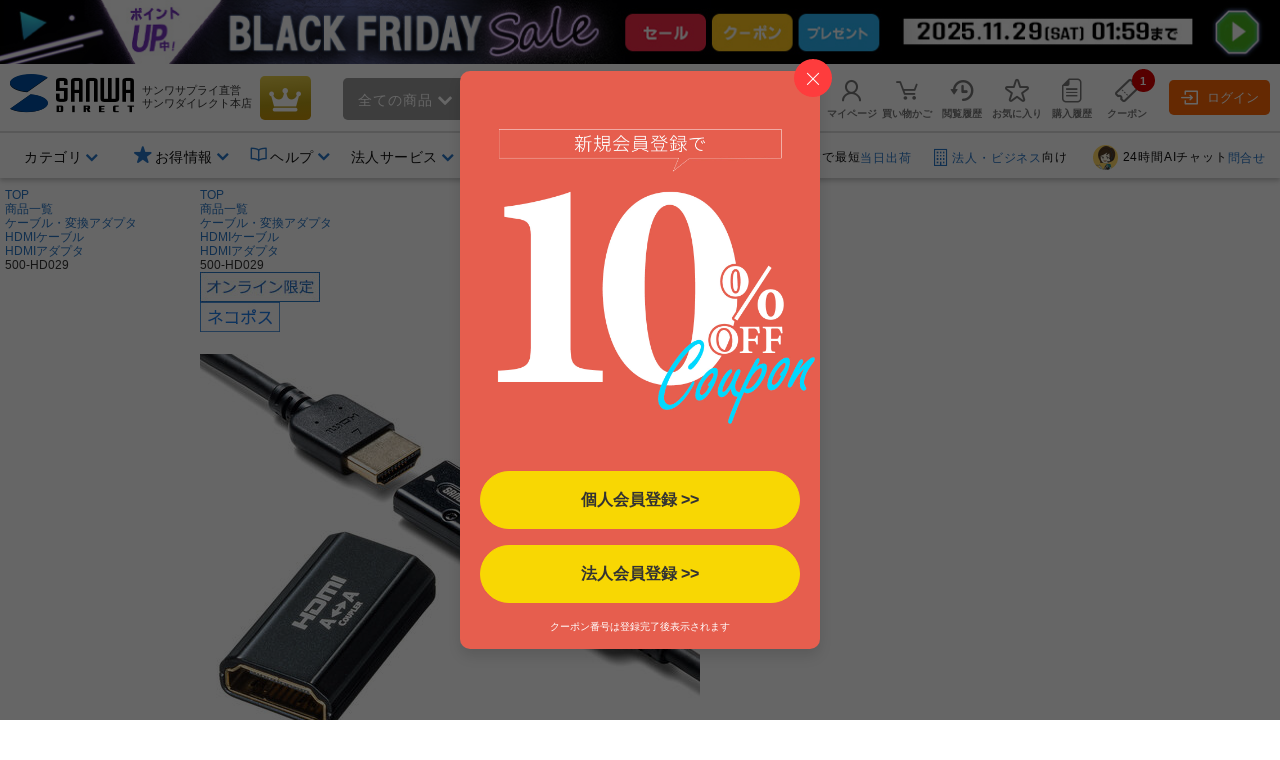

--- FILE ---
content_type: text/html;charset=Shift_JIS
request_url: https://direct.sanwa.co.jp/disp/CSDGetGoodsInfoJason.jsp
body_size: 885
content:
{"result":"OK","goodsList":{"500-HD029":{"price":"970","ord_price":"1080","stock":"在庫あり","review_cnt":"2","review_avg":"5","free_delv_flg":"false","free_delv":"","new_icon_flg":"false","new_icon":""},"500-HD034BK":{"price":"3980","ord_price":"3980","stock":"在庫あり","review_cnt":"0","review_avg":"0","free_delv_flg":"true","free_delv":"送料無料","new_icon_flg":"true","new_icon":"NEW"},"500-HDMI016":{"price":"4480","ord_price":"4480","stock":"在庫あり","review_cnt":"4","review_avg":"5","free_delv_flg":"true","free_delv":"送料無料","new_icon_flg":"false","new_icon":""},"AD-HD30EN":{"price":"1780","ord_price":"1780","stock":"在庫あり","review_cnt":"2","review_avg":"4","free_delv_flg":"false","free_delv":"","new_icon_flg":"false","new_icon":""},"AD-HDR40":{"price":"5380","ord_price":"5380","stock":"在庫あり","review_cnt":"0","review_avg":"0","free_delv_flg":"true","free_delv":"送料無料","new_icon_flg":"true","new_icon":"NEW"}}}

--- FILE ---
content_type: text/css
request_url: https://direct.sanwa.co.jp/css/clsd_base3.css?v=161215
body_size: 45491
content:
@charset "shift_jis";

/* init
==========================================================*/
html, body, div, span, applet, object, iframe,
h1, h2, h3, h4, h5, h6, p, blockquote, pre,
a, abbr, acronym, address, big, cite, code,
del, dfn, em, font, img, ins, kbd, q, s, samp,
small, strike, strong, sub, sup, tt, var,
b, u, i, center,
dl, dt, dd, ol, ul, li,
fieldset, form, label, legend {
/* table, caption, tbody, tfoot, thead, tr, th, td { */
	margin: 0;
	padding: 0;
	border: 0;
	outline: 0;
	font-size: 100%;
	vertical-align: baseline;
	background: transparent;
}
ol, ul { list-style: none; }
blockquote, q {quotes: none; }
:focus { outline: 0; }
ins { text-decoration: none; }
del { text-decoration: line-through; }
/* ref */
table.init_table, table.init_table, caption,
table.init_table tbody, table.init_table tfoot,
table.init_table thead, table.init_table tr,
table.init_table th, table.init_table td {
	margin: 0;
	padding: 0;
	border: 0;
	outline: 0;
	font-size: 100%;
	vertical-align: baseline;
	background: transparent;
}
table.init_table {
	border-collapse: collapse; border-spacing: 0; width: 100%;
}
/* any style
==========================================================*/
/* font size */
.font_small { font-size: 80% !important; letter-spacing: 1px !important; }
.font_middle { font-size: 85% !important; }
.font_large { font-size: 110% !important;}
.font_xlarge { font-size: 120% !important; }
.font_xxlarge { font-size: 130% !important; }
.font_h10 { line-height:1.0;}

/* font color */
.font_red { color: #f00; }
.font_dred { color: #C00; }
.font_blue { color: #004ca2; }
.font_crimson { color: #d80000; }
.font_orange { color: #ff6600; }
.font_gray { color: #666666}
.font_bold { font-weight: bold !important; }

/* org style */
.ck_hist_name_padding { padding-bottom: 3px; }
.sale_price { color: #d80000!important; font-weight: bold !important; font-size: 110%; }

/* align */
.text_left { text-align: left; }
.text_right { text-align: right; }
.text_center { text-align: center; }

/* text */
.text_indent { display: block; text-indent: -1em; padding: 0 0 0 1em; }
.text_del { text-decoration: line-through; }

/* pipe text */
.border { color: #bbbbbb;}

/* display */
.block { display: block; }
.inline { display: inline; }
.inline-block {
	display: inline-block;
}

/* block centering */
.block_center { display: block; margin-left: auto; margin-right: auto; }


/* clearfix */
.clear { clear: both;}
.clearfix { min-height: 1px; }
* html .clearfix { height: 1px; }
.clearfix:after {
	content: ".";
	display: block;
	clear: both;
	height: 0;
	visibility: hidden;
}

/* general
==========================================================*/
html {
	overflow-y: scroll;
	height: 100%;
	margin-bottom: 1px;		/* disp scrolbar always */
}
body {
	width: 100%;
	background: #ffffff;
	font-family:  "メイリオ",Meiryo,"ヒラギノ角ゴ ProN W3","Hiragino Kaku Gothic ProN","ＭＳ Ｐゴシック",Osaka,sans-serif,arial,verdana;
	font-size: 80% !important;
	line-height: 1.2 !important;
	color: #000000;
}
a {
    color: #2976c6;
    text-decoration: none;
    cursor: pointer;
}
/*a:hover {
	color: #ff0000;
	text-decoration: underline;
}*/
/* simple link */
a.simple {
	color: #333;
	text-decoration: none;
	cursor: pointer;
}
a.simple:hover {
	color: #333;
	text-decoration: underline;
}

a:hover img {
	opacity: 0.7;
	filter: alpha(opacity = 70);
}
a:hover img.alpha_png,
a:hover img.rollover {
	opacity: 1.0;
	filter: none;
}
a:hover img.norollover {
	opacity: 1.0;
	filter: none;
}
/*a:hover span {
	text-decoration: underline;
}*/
a.underline {
	text-decoration: underline !important;
}
a.delete {
	color: #666666;
}
a.delete:hover {
	color: #F00;
	text-decoration: underline;
}

img {image-rendering: -webkit-optimize-contrast;}
img.top { vertical-align: top; }
img.middle { vertical-align: middle; }
img.bottom { vertical-align: bottom; }


input, select, textarea {
	font-family: "ヒラギノ角ゴ Pro W3","Hiragino Kaku Gothic Pro","ＭＳ Ｐゴシック","メイリオ",Osaka,"Lucida Grande",sanserif;
	outline: none;
	vertical-align: middle;
}

input.middle { vertical-align: middle; }
input.bottom { vertical-align: bottom; }
input.txt_bottom { vertical-align: text-bottom; }
input.img_filter:hover {
	opacity: 0.7;
	filter: alpha(opacity = 70);
}
/*=goto_top */
#top .goto_top {
	clear: both;
	padding: 10px 5px 10px 0;
	text-align: right;
}

/*********************************************************
 以下、全ページ共通レイアウト
**********************************************************/
#wrapper {
	max-width: 1270px;
	min-width: 980px;
	margin: 0 auto;
	position:relative;
}

/* 矢印各種 */
.arw_bl_right {
	background-image: url('../images/clsd_h/sprite_img.png');
	background-repeat: no-repeat;
	background-position: 0 -60px;
	overflow: hidden;
	margin-left: 3px;
	width: 7px;
	height: 9px;
}
.arw_wh_right {
	background-image: url('../images/clsd_h/sprite_img.png');
	background-repeat: no-repeat;
	background-position: -9px -60px;
	overflow: hidden;
	margin-left: 3px;
	width: 7px;
	height: 9px;
}
.arw_or_right {
	background-image: url('../images/clsd_h/sprite_img.png');
	background-repeat: no-repeat;
	background-position: -18px -60px;
	overflow: hidden;
	margin-left: 3px;
	width: 7px;
	height: 9px;
}
.arw_bl_down {
	background-image: url('../images/clsd_h/sprite_img.png');
	background-repeat: no-repeat;
	background-position: 0 -75px;
	overflow: hidden;
	margin-left: 3px;
	width: 9px;
	height: 7px;
}
.arw_wh_down {
	background-image: url('../images/clsd_h/sprite_img.png');
	background-repeat: no-repeat;
	background-position: -11px -75px;
	overflow: hidden;
	margin-left: 3px;
	width: 9px;
	height: 7px;
}

a:hover .arw_over_right {
	background-image: url('../images/clsd_h/sprite_img.png');
	background-repeat: no-repeat;
	background-position: -18px -60px;
	overflow: hidden;
	margin-left: 3px;
	width: 7px;
	height: 9px;
}


/* ヘッダー部
==========================================================*/
.header_banner_empty_space{
	height: 51px;
}
.houjin_header_banner_empty_space {
	height: 140px;
}
#clsd_header {
	clear: both;
	line-height: 1.5;
	width:100%;
}

/* メニュー */
#clsd_header .c_h_headmenu {
	background-color: #e2f2ff;
	padding: 7px 0;
}

#clsd_header .c_h_headmenu .c_h_headmenu_list {
	float: left;
}
#clsd_header .c_h_headmenu .c_h_headmenu_list li {
	border-right: 1px solid #808080;
	display: inline;
	padding: 0 12px;
}

#clsd_header .c_h_headmenu .c_h_link_corpSite {
	float: right;
	padding: 0 12px;
	text-align: right;
	vertical-align: middle;
	line-height: 18px;
	height: 18px;
	width: 200px;
}
#clsd_header .c_h_headmenu .c_h_link_corpSite .c_h_corpIcon {
	background-image: url('../images/clsd_h/sprite_img.png');
	background-repeat: no-repeat;
	background-position: 0 -160px;
	overflow: hidden;
	width: 14px;
	height: 18px;
	margin-right: 4px;
}
#clsd_header .c_h_headmenu .c_h_link_corpSite p {
	vertical-align: bottom;
}
#clsd_header .c_h_headmenu .c_h_link_corpSite .arw_bl_right {
	margin-bottom: 4px;
}

/* ロゴ・情報 */
#clsd_header .c_h_headinfo_top {
	padding: 5px 10px;
max-width: 1250px;
min-width: 960px;
}


#clsd_header .c_h_headinfo_top .c_h_switchButton {
	margin: 0;
	float: right !important;
}

#clsd_header .c_h_headinfo_top .c_h_switchButton ul li {
	display: inline-block;
}

#clsd_header .c_h_headinfo_top .c_h_switchButton ul li a {
	position: relative;
	background-color:#FFFFFF;
	border:1px #666 solid;
	margin:5px 5px 0 0 ;
	display:block;
	padding:5px 10px;
	color:#666;
	text-decoration : none;
}

#clsd_header .c_h_headinfo_top .c_h_switchButton ul li.on a:link , #clsd_header .c_h_headinfo_top .c_h_switchButton ul li.on a:visited {
	background-color:#666;
	border:1px #666 solid;
	color:#FFFFFF !important;
}

#clsd_header .c_h_headinfo_top .c_h_switchButton ul li a:hover {
	background-color:#666;
	border:1px #666 solid;
	color:#FFFFFF;
}

#clsd_header .c_h_headinfo_top .c_h_switchButton ul li.on a:after, #clsd_header .c_h_headinfo_top .c_h_switchButton ul li.on a:before {
top: 100%;
left: 50%;
border: solid transparent;
content: " ";
height: 0;
width: 0;
position: absolute;
pointer-events: none;
}
#clsd_header .c_h_headinfo_top .c_h_switchButton ul li.on a:after {
border-top-color: #666;
border-width: 8px;
margin-left: -8px;
}
#clsd_header .c_h_headinfo_top .c_h_switchButton ul li.on a:before {
border-top-color: #666;
border-width: 9px;
margin-left: -9px;
}

#clsd_header .c_h_headinfo_top .c_h_directtitle {
	font-size:12px !important;
	font-weight:normal !important;
	display:block !important;
	margin:0 !important;
	padding:0 !important;
	color:#000 !important;
	line-height: normal !important;
	letter-spacing:0 !important;
	border: none !important;
}

#clsd_header .c_h_headinfo_top .c_h_directLogo {
	width: 120px !important;
	margin: 0 5px !important;
	float: left;
}
#clsd_header .c_h_headinfo_top .c_h_headerIcon {
	width: 55px !important;
	margin: 0 !important;
	float: left;
}

#clsd_header .c_h_headinfo_top .c_h_directInfo {
	white-space: nowrap;
	float: right;
}
#clsd_header .c_h_headinfo_top .c_h_directInfo img {
	margin: 0 0 0 3px;
}
#clsd_header .c_h_headinfo_top .c_h_specialInfo {
	float: left;
}

#clsd_header .c_h_headinfo_top .c_h_specialInfo .font_or { color:#CC6600; }
#clsd_header .c_h_headinfo_top .c_h_specialInfo .bold { font-weight:bold; }



.c_h_headinfo_btm_fixed {
	background-color: #fff;
	box-sizing: border-box;
	max-width: 1270px !important;
	min-width: 980px !important;
	position: fixed;
	top: 0;
	width: 100%;
	z-index: 101;
}
.c_h_headinfo_btm {
	padding: 6px 10px 0;
}

/* カテゴリ・検索・メニュー */
#clsd_header .c_h_headinfo_btm {
	max-width: 1250px;
	min-width: 960px;
}

#clsd_header .c_h_headinfo_btm table {
	width: 100%;
}
#clsd_header .c_h_headinfo_btm table, #clsd_header .c_h_headinfo_btm table, caption,
#clsd_header .c_h_headinfo_btm table tbody, #clsd_header .c_h_headinfo_btm table tfoot,
#clsd_header .c_h_headinfo_btm table thead, #clsd_header .c_h_headinfo_btm table tr,
#clsd_header .c_h_headinfo_btm table th, #clsd_header .c_h_headinfo_btm table td {
	margin: 0;
	padding: 0;
	vertical-align: bottom;
}

#clsd_header .c_h_headinfo_btm .c_h_categoryNavi {
	border-bottom: 1px solid #044aa0;
	width: 180px;
}
#clsd_header .c_h_headinfo_btm .c_h_categoryNavi .c_h_categoryNaviBtn {
	display: block;
	background-color: #004CA2;
	font-weight: bold;
	font-size: 14px;
	height: 14px;
	line-height: 14px;
	color: #ffffff;
	padding: 12px 0 14px;
	overflow: hidden;
	text-align: center;
	border-radius: 5px 5px 0 0;
	-webkit-border-radius: 5px 5px 0 0; /* for Safari and Chrome */
	-moz-border-radius: 5px 5px 0 0; /* for Firefox */
	-o-border-radius: 5px 5px 0 0; /* when Opera Presto 2.3 or later is released */
	-khtml-border-radius: 5px 5px 0 0; /* Linux browsers */
	-ms-border-radius: 5px 5px 0 0;
}
#clsd_header .c_h_headinfo_btm .c_h_categoryNavi .c_h_categoryNaviBtn a{
	color: #ffffff;
	text-decoration: none;
}
#clsd_header .c_h_headinfo_btm .c_h_categoryNavi a.c_h_categoryNaviBtn:hover {
	background-color: #4f95df;
	text-decoration: none;
}
/*contents以下*/
#clsd_header .c_h_headinfo_btm .c_h_categoryNavi .c_h_categoryNaviBtn_Contents {
	display: block;
	background-color: #2976c6;
	font-weight: bold;
	font-size: 14px;
	height: 14px;
	line-height: 14px;
	color: #ffffff;
	padding: 12px 0 12px;
	margin-bottom:2px;
	overflow: hidden;
	text-align: center;
	border-radius: 5px 5px 5px 5px;
	-webkit-border-radius: 5px 5px 5px 5px; /* for Safari and Chrome */
	-moz-border-radius: 5px 5px 5px 5px; /* for Firefox */
	-o-border-radius: 5px 5px 5px 5px; /* when Opera Presto 2.3 or later is released */
	-khtml-border-radius: 5px 5px 5px 5px; /* Linux browsers */
	-ms-border-radius: 5px 5px 5px 5px;
}
#clsd_header .c_h_headinfo_btm .c_h_categoryNavi a.c_h_categoryNaviBtn:hover {
	background-color: #4f95df;
	text-decoration: none;
}

#clsd_header .c_h_headinfo_btm .c_h_searchBlock {
	border-bottom: 1px solid #044aa0;
	padding: 0 0 8px 10px;
}
#clsd_header .c_h_headinfo_btm .c_h_searchBlock .search_pt_left,
#clsd_header .c_h_headinfo_btm .c_h_searchBlock .search_pt_center,
#clsd_header .c_h_headinfo_btm .c_h_searchBlock .search_pt_right {
	border-top: 1px white solid;
	border-bottom: 1px white solid;
	position: relative;
}
#clsd_header .c_h_headinfo_btm .c_h_searchBlock .search_pt_left {
	background-repeat: no-repeat;
	background-position: 0 -90px;
	float: left;
	overflow: hidden;
	width: auto;
	height: 30px;
	border-left: 1px white solid;
}
#clsd_header .c_h_headinfo_btm .c_h_searchBlock .search_pt_center {
	overflow: hidden;
	height: 32px;
	vertical-align: middle;
	box-sizing: border-box;
	width: auto;
}
#clsd_header .c_h_headinfo_btm .c_h_searchBlock .search_pt_center .search_text {
	border-top: 1px solid #aaa;
	border-bottom: 1px solid #aaa;
	border-left: none;
	border-right: none;
	box-sizing: border-box;
    font-size: 14px;
    height: 30px;
    margin: 0 !important;
    outline: medium none;
    padding: 0 7px 0 5px;
    width: 100%;
    line-height: 30px
}
#clsd_header .c_h_headinfo_btm .c_h_searchBlock .search_pt_right {
	background-position: -50px 0;
	border-radius: 0 5px 5px 0;
	border-right: 1px solid white;
	height: 30px;
	overflow: hidden;
	width: 60px;
}
#clsd_header .c_h_headinfo_btm .c_h_searchBlock .search_pt_left #categoryList{
	border-radius: 6px;
	font-size: 0.9em;
	height: 28px;
	opacity: 0;
	left: 0;
	top: 0;
	position: absolute;
	width: 100%;
	z-index: 1000;
	cursor: pointer;
}
#clsd_header .c_h_headinfo_btm .c_h_searchBlock .search_pt_left .cateSearch {
	background: #eaeaea none repeat scroll 0 0;
    border: 1px solid #aaa;
    border-radius: 5px 0 0 5px;
    color: #6a6a6a;
    font-size: 0.9em;
    height: 28px;
    line-height: 30px;
    padding: 0 23px 0 8px;
    position: relative;
}
#clsd_header .c_h_headinfo_btm .c_h_searchBlock .search_pt_left .cateSearch select option{
    font-size: 1.2em;
}
#clsd_header .c_h_headinfo_btm .c_h_searchBlock .search_pt_left .cateSearch:before {
	color: #888;
    content: "▼";
    padding: 0 6px;
    position: absolute;
    right: 0;
}
#clsd_header .c_h_headinfo_btm .c_h_searchBlock .suggestPreSearchTotalCnt{
	background-color:#eaeaea;
	box-shadow:1px 5px 20px rgba(0, 0, 0, 0.4);
	padding:5px 10px 5px 0px;
	text-align:right;
}
/* へッダーメニュー */
#clsd_header .c_h_headinfo_btm .c_h_memberMenu {
	border-bottom: 1px solid #044aa0;
	border-right: 1px solid #044aa0;
	padding: 0 4px 6px 7px;
	font-size: 13px;
	font-weight: bold;
	line-height: 18px;
	text-align: center;
}
#clsd_header .c_h_headinfo_btm .c_h_memberMenu:last-child {
	border-right: none;
}
#clsd_header .c_h_headinfo_btm .c_h_memberMenu p {
	overflow: hidden;
	vertical-align: middle;
}
#clsd_header .c_h_headinfo_btm .c_h_memberMenu a {
	color: #3333cc;
}
#clsd_header .c_h_headinfo_btm .c_h_memberMenu a:hover,
#clsd_header .c_h_headinfo_btm .c_h_memberMenu a:hover span {
	color: #3333cc;
	text-decoration: none;
}

#clsd_header .c_h_headinfo_btm .c_h_memberMenu .meminfo_txt {
	max-width: 185px;
	height: 36px;
	line-height: 18px;
	text-align: left;
}

#clsd_header .c_h_headinfo_btm .c_h_memberMenu .memmenu_txt {
	height: 36px;
	line-height: 36px;
}

#clsd_header .c_h_headinfo_btm .c_h_memberMenu .point_info {
	font-weight: normal;
}

#clsd_header .c_h_headinfo_btm .c_h_memberMenu .cart_num_info {
	background-image: url('../images/clsd_h/sprite_img.png');
	background-repeat: no-repeat;
	background-position: 0 11px;
	overflow: hidden;
	width: 20px;
	height: 26px;
	color: #d80000;
	font-family: Arial, Helvetica, sans-serif;
	font-size: 18px;
	text-align: center;
	padding: 5px 8px 4px 13px;
}
#clsd_header .c_h_headinfo_btm .c_h_memberMenu .cart_price_info {
	margin: 0 5px;
	height: 36px;
	line-height: 36px;
}
#clsd_header .c_h_headinfo_btm .c_h_memberMenu .cart_price_info span {
	font-family: Arial, Helvetica, sans-serif;
	font-size: 20px;
}
#clsd_header .c_h_headinfo_btm .c_h_memberMenu a:hover .font_crimson,
#clsd_header .c_h_headinfo_btm .c_h_memberMenu a:hover .font_crimson span {
	color: #cb2d2d!important;
	text-decoration: none;
}

#clsd_header .c_h_headinfo_btm .c_h_memberMenu #dropDownFavoriteOpen .blue_circle_bl {
	background-image: url('../images/clsd_h/blue_circle.png');
	background-repeat: no-repeat;
	background-position: center;
	background-size: 21px 21px;
	overflow: hidden;
	margin-left: 3px;
	width: 27px;
	height: 27px;
	color: #ffffff;
	font-size: 11.5px;
	line-height: 27px;
}

/* メニュー幅指定 */
#clsd_header .c_h_headinfo_btm .menu_mypage {
	width: 200px;
	position: relative;
}
#clsd_header .c_h_headinfo_btm .menu_login {
	width: 150px;
}
#clsd_header .c_h_headinfo_btm .menu_cartinfo {
	width: 80px;
}
#clsd_header .c_h_headinfo_btm .menu_favorite {
	width: 95px;
	padding-left: 5px;
}

#clsd_header .c_h_headinfo_btm .meminfo_txt a {
	text-decoration: underline;
}


/* メイン部枠
==========================================================*/

#clsd_main, #clsd_top_main {
	clear: both;
	max-width: 1250px;
	min-width: 960px;
	position: relative;
	margin: 10px 10px 0;
}



/* カテゴリ横スペース用
==========================================================*/
.popKeyKojin .clsd_center_topcolumn {
	float: left;
	margin: 0 0 10px 190px;
}


/* フッター部
==========================================================*/
#clsd_footer {
	background-color: #ffffff;
	clear: both;
	line-height: 1.5;
	min-width: 980px;
	margin-top:20px;
}

#clsd_footer .c_f_footerInfo {
	width: 960px;
	padding: 15px 10px;
	border:1px #CCCCCC solid;
	border-radius: 5px; /* CSS3草案 */
	-webkit-border-radius: 5px; /* Safari,Google Chrome用 */
	-moz-border-radius: 5px; /* Firefox用 */
}

#clsd_footer .c_f_footerInfo .c_f_footerInfoTbl {
	width: 960px;
	margin:0 auto;
}

#clsd_footer .c_f_footerInfo .c_f_footerInfoTbl td {
	text-align:center;
}
#clsd_footer .c_f_footerInfo .c_f_footerInfoTbl td.boder {
	border-bottom:1px #CCCCCC dotted;
	padding-bottom:5px;
}


#clsd_footer .c_f_footerInfo .c_f_infoBlock {
	border-left: 1px solid #acacac;
	padding: 0 15px;
	vertical-align: top;
}
#clsd_footer .c_f_footerInfo .width330 {
	width: 330px;
}
#clsd_footer .c_f_footerInfo .c_f_infoTitle {
	font-weight: bold;
	margin-bottom: 5px;
	text-align: left;
	border-bottom:1px #999999 dotted;
}
#clsd_footer .c_f_footerInfo .c_f_infoBlock_ul {
	margin-bottom: 15px;
}

#clsd_footer .c_f_footerInfo .c_f_infoBlock_ul li {
	margin-bottom: 5px;
	font-size: 0.9em;
	text-align: left;
}


#clsd_footer .c_f_footerInfo .c_f_secureInfo {
	clear: both;
	margin: 10px 0;
	text-align: right;
}
.c_f_copyrightInfo {
	clear: both;
	color: #666666;
	margin: 10px 0;
	text-align: center;
}

.c_f_copyrightInfo {
	clear: both;
	color: #666666;
	margin: 10px 0;
	text-align: center;
}

.c_f_copyrightInfo ul li {
	float:left;}

#clsd_footer .c_f_footerInfo a.button {
	color:#004ea2;
    border:1px solid #004ea2;
    padding:1px 8px;
    border-radius:3px;
    cursor:pointer;
}

#clsd_footer .c_f_footerInfo a.button:hover {
    color:white;
    background-color:#004ea2;
	text-decoration:none;
}

#clsd_footer .c_f_footerInfo a.button_or {
	color:#ff6600;
    border:1px solid #ff6600;
    padding:1px 8px;
    border-radius:3px;
    cursor:pointer;
}

#clsd_footer .c_f_footerInfo a.button_or:hover {
    color:white;
    background-color:#ff6600;
	text-decoration:none;
}

#clsd_footer .c_f_footerInfo a.button_gy {
	color:#666666;
    border:1px solid #666666;
    padding:1px 8px;
    border-radius:3px;
    cursor:pointer;
}

#clsd_footer .c_f_footerInfo a.button_gy:hover {
    color:white;
    background-color:#666666;
	text-decoration:none;
}


#clsd_footer #top_footer_menu {
	clear:both;
	float:left;
	width:100%;
	text-align:center;
	border-top:1px solid #999;
	border-bottom:3px solid #004CA2;
	background:#F3F7F8;
}
#clsd_footer #top_footer_menu .foot_wrap_ul {
	margin:0 auto;
	padding:15px 0;
	width:570px;
	text-align:left;
}
* html #clsd_footer #top_footer_menu .foot_wrap_ul {
	padding:15px 0 0 0;
}
#clsd_footer #top_footer_menu .foot_wrap_ul .foot_col1,
#clsd_footer #top_footer_menu .foot_wrap_ul .foot_col2,
#clsd_footer #top_footer_menu .foot_wrap_ul .foot_col3,
#clsd_footer #top_footer_menu .foot_wrap_ul .foot_col4,
#clsd_footer #top_footer_menu .foot_wrap_ul .foot_col5 {
	float:left;
	width:190px;
}
#clsd_footer #bottom_footer_menu {
	clear:both;
	float:left;
	width:100%;
	text-align:center;
	margin:10px 0 0 0;
}
#clsd_footer #bottom_footer_menu .foot_guide_wrap {
	clear:both;
	margin:0 auto;
	width:980px;
}
#clsd_footer #bottom_footer_menu ul {
	float:left;
	width:660px;
	overflow:hidden;
}
#clsd_footer #bottom_footer_menu ul li {
	float:left;
	border-left:1px solid #999;
	margin:0 0 10px -1px;
	padding:0 10px;
}
#clsd_footer .foot_copyright {
	float:right;
	width:320px;
	color:#666;
}

/*old left bussiness day*/
.side_menu #business_day {
	clear:both;
	float:left;
	margin: 0 0 10px 0;
	width:180px;
	text-align:center;
}
.side_menu #business_day .calendar_wrap {
	padding:5px;
	border:1px solid #999;
}
.side_menu #business_day .calendar {
	padding:0 0 5px 0;
}
.side_menu #business_day .calendar table {
	width:100%;
	background:#F3F3F3;
}
.side_menu #business_day .calendar table caption {
	padding:.2em 5px .1em;
	background:#2A99D1;
	color:#FFF;
	font-weight:bold;
}
.side_menu #business_day .calendar table caption .year {
	float:left;
}
.side_menu #business_day .calendar table caption .month {
	float:right;
	font-size:110%;
}
.side_menu #business_day .calendar table tr td {
	padding:.2em 0;
	text-align:center;
	background:#EFEFEF;
	border:2px solid #FFF;
}
.side_menu #business_day .calendar table .week_of_day td{
	text-align:center;
	background:#FFF;
	font-size:80%;
	color:#2A99D1;
}
.side_menu #business_day .calendar table .holiday {
	background:#CEE6F2;
}
.side_menu #business_day .cal_note {
	clear:both;
	padding:5px 0 0 0;
	text-align:left;
}
.side_menu #business_day .cal_note p {
	clear:both;
	margin: 0 5px 10px;
	line-height:1.4;
}
.side_menu #business_day .cal_note .holiday {
	font-size:120%;
	padding:0px 5px;
	color:#CEE6F2;
	background:#CEE6F2;
}

/*old left*/
.side_menu .disp_list_style{
	margin:0 0 10px 0;
	border-bottom:1px solid #999;
}
.side_menu .disp_list_style .info_wrap {
	clear:both;
	width:158px;
	padding:8px 10px 0 10px;
	border-left:1px solid #999;
	border-right:1px solid #999;
}
#clsd_contents {
	min-height:1px;
	max-width:1270px;
	margin:10px auto 0;
	text-align:left;
}
* html #clsd_contents { height:1px; }
#clsd_contents:after {
	content:".";
	display:block;
	clear:both;
	height:0;
	visibility:hidden;
}
#m_col_left {
	width: 100%;
	float: left;
	margin-right: -185px;
}
#m_col_center_wrap {
	float: right;
	width: 100%;
	margin-left: -185px;
}
#col_center {
	position: relative;
	margin: 0 195px;
}
.clsd_left_only #col_center {
	margin: 0 5px 0 193px;
}
.clsd_noside #col_center {
	margin: 0 10px 0 10px;
}
.clsd_contents #col_center {
	margin:0 185px 0 195px;
}
#MainBoxM { float:none; }
#col_left {
	float: left;
	width: 180px;
	padding-left:5px;
}



/*=clsd_pankuzu */
/* modify 130423 ECM_SEO */
.clsd_pankuzu {
	clear:both;
	padding:0 0 10px 0;
}
.clsd_pankuzu ol li {
	background: url("../images/parts/ico_pankuzu_gt.gif") no-repeat scroll right center transparent;
	margin: 0 5px 0 0;
	padding: 0 10px 0 0;
	display: inline;
	list-style: none;
}
.clsd_pankuzu ol li.lastLink {
	background: none;
}
.clsd_pankuzu .myPage {
    font-size: 120%;
    font-weight: bold;
    line-height: 1.2;
}
.clsd_pankuzu .currentPage {
    font-size: 120%;
    font-weight: bold;
    line-height: 1.2;
}

.Alert {
	color: #cb2d2d;
}

/* htmlパーツ  レビュー・デザインタイプ１ **********************/
.incl_review {
    margin: 10px 0;
    width: 100%;
}
.incl_review .review_parts_title {
	background: none repeat scroll 0 0 #999;
    border-radius: 10px 10px 0 0;
    color: #fff;
    font-size: 18px;
    font-weight: bold;
    background: url("../images/parts/bg_review_title.png") no-repeat scroll 0 0 rgba(0, 0, 0, 0);
    position: relative;
}
.incl_review .review_parts_title a {
	color: #fff !important;
    display: table-cell;
    position: absolute;
    bottom: 4px;
}
.incl_review .review_parts_title span {
	display: table-cell;
    padding-left: 340px;
    vertical-align: top;
    width: 15%;

}
.incl_review .review_parts_title p {
    background: url("../images/parts/bg_review_title02.png") repeat-x scroll 0 0 rgba(0, 0, 0, 0);
    display: table-cell;
    line-height: 1;
    text-align: right !important;
    vertical-align: top;
    width: 20%;
}
.incl_review .review_parts_detail {
    border: 1px solid #999;
}
.incl_review .review_parts_detail .review_itemInfo {
    display: table-cell;
    vertical-align: top;
    width: 135px;
    padding-right: 10px;
}
.incl_review .review_parts_detail .review_itemInfo .review_item_photo{
	height:135px;
}
.incl_review .review_parts_detail .review_itemInfo .review_item_photo .shohin {
    width: 135px;
    height: 135px;
}
.incl_review .review_parts_detail .review_itemInfo .review_parts_name {
    line-height: 1.3;
    width: 100%;
    height: 50px;
    overflow: hidden;
}
.incl_review .review_parts_detail .review_itemInfo .review_parts_price {
    color: #d80000;
    font-weight: bold;
    width: 100%;
}
.incl_review .review_parts_detail .review_itemInfo .review_parts_price span {
    font-size: 120%;
}
.incl_review .review_parts_detail .reviewTxt {
    border: 1px solid #ccc;
    display: table-cell;
    padding: 10px;
    vertical-align: top;
    width: 100%;
    position: relative;
}
.incl_review .review_parts_detail .reviewTxt .rtitle {
    color: #333;
    font-size: 120%;
    font-weight: bold;
    padding-bottom: 10px !important;
}
.incl_review .review_parts_detail .reviewTxt .review_parts_content {
    line-height: 1.5;
    height: 75px;
    overflow: hidden;
}
.incl_review .review_parts_detail .reviewTxt .review_parts_rating {
    display: table-cell;
    padding-top: 1px !important;
    vertical-align: bottom;
    float: left;
}
.incl_review .review_parts_detail .reviewTxt .review_parts_more {
    display: table-cell;
    vertical-align: bottom;
    float: right;
}
.incl_review .review_parts_detail .reviewTxt .review_parts_name {
    padding-right: 5px;
    display: table-cell;
}
.incl_review .review_parts_detail .reviewTxt .review_parts_rating{
    display: table-cell;
    float: left;
}
.incl_review .review_parts_detail .reviewTxt .review_parts_rating img {
}
.incl_review .review_parts_detail .reviewTxt .underText {
	bottom: 9px;
	width: 95%;
    position: absolute;
}
/* Safari5以上 だけ反応させるCSS */
@media screen and (-webkit-min-device-pixel-ratio:0) {
  ::i-block-chrome, .incl_review .review_parts_detail .reviewTxt .underText {
     position: relative;
  }
}
.incl_review .review_parts_detail .before, .incl_review .review_parts_detail .next {
    display: table-cell;
    vertical-align: middle;
    width: 30px;
}
.incl_review .review_parts_detail .category_review_before {
	display: none;
	text-align: right;
}
.incl_review .review_parts_detail .category_review_next {
	display: block;
}
.incl_review .review_parts_detail .review_detail {
	display: none;
	min-height: 215px;
	width: 100%;
}
.incl_review .review_parts_detail .review_detail0 {
	display: block;
}
.incl_review .review_parts_detail table {
	padding: 10px 0 0;
}
.incl_review .review_parts_detail .center_content{
	width: 93.9%;
}
.incl_review .review_parts_detail .side_cursor{
	min-width: 30px;
}

/* htmlパーツ  レビュー・デザインタイプ２  **********************/
.incl_review2 {
    border-bottom: 1px solid #ccc;
    margin: 10px 0;
    padding: 0;
}
.incl_review2 .review_parts_title2 {
    border-bottom: 3px solid #2976c6;
    color: #2976c6;
    font-size: 1.4em;
    font-weight: bold;
    margin: 5px 0 10px;
    padding: 5px 10px;
    position: relative;
}
.incl_review2 a {
	 transition: all 0.3s ease 0s;
}
.incl_review2 .review_parts_title2 span {
    font-size: 0.6em;
    font-weight: normal;
    position: absolute;
    right: 3px;
    text-align: right;
    top: 6px;
}
.incl_review2 .review_parts_title2 span a {
    background-color: #2976c6;
    border: 1px solid #2976c6;
    border-radius: 5px;
    color: #ffffff;
    padding: 2px 5px;
    text-decoration: none;

    background-color: #2976c6;
    border: 1px solid #2976c6;
    border-radius: 5px;
    color: #ffffff;
    padding: 2px 5px;
    text-decoration: none;
}
.incl_review2 .review_parts_title2 span a:hover {
	background-color:#E2F0FA;
	color:#2976C6;
}
.incl_review2 .review_parts_detail2 {
    display: table;
    width: 100%;
}
.incl_review2 .review_parts_detail2 .side_cursor2{
    display: table-cell;
    height: 100%;
    text-align: center;
    vertical-align: middle;
    width: 38px;
}
.incl_review2 .review_parts_detail2 .side_cursor_before a{
    background-image: url("/images/parts/simpleslideimage.png");
    background-position: -3px 50%;
    background-repeat: no-repeat;
    background-size: 70px auto;
    border: 1px solid #cccccc;
    border-radius: 5px;
    display: block;
    height: 100px;
    margin: 0 auto;
    overflow: hidden;
    width: 26px;
}
.incl_review2 .review_parts_detail2 .side_cursor_next a{
    background-image: url("/images/parts/simpleslideimage.png");
    background-position: -42px 50%;
    background-repeat: no-repeat;
    background-size: 70px auto;
    border: 1px solid #cccccc;
    border-radius: 5px;
    display: block;
    height: 100px;
    margin: 0 auto;
    overflow: hidden;
    width: 26px;
}
.incl_review2 .review_parts_detail2 .side_cursor2 a:hover {
	background-color:#E2F0FA;
}
.incl_review2 .review_parts_detail2 .center_content2{
    display: table-cell;
    overflow: hidden;
    position: relative;
    width: 93.9;
}
.incl_review2 .review_parts_detail2 .reviewTxt2 {
    border: 1px solid #cccccc;
    border-radius: 5px;
    display: inline-block;
    height: 185px;
    margin: 5px 0 0;
    padding: 10px;
    position: relative;
    vertical-align: top;
    width: 70%;
    margin: 10px 0 3%;
}
.incl_review2 .review_parts_detail2 .review_itemInfo2 {
    display: inline-block;
    margin: 0 2% 0 3%;
    vertical-align: top;
    width: 20%;
    font-size: 14px;
}
.incl_review2 .review_parts_detail2 .review_itemInfo2 .review_item_photo{
    width:100%;
	text-align: center;
	height:135px;
}
.incl_review2 .review_parts_detail2 .review_itemInfo2 .review_item_photo .shohin {
    width:135px;
}
.incl_review2 .review_parts_detail2 .review_itemInfo2 .review_parts_name {
    height: 50px;
    line-height: 1.3;
    margin: 3px 0;
    overflow: hidden;
    width: 100%;
}
.incl_review2 .review_parts_detail2 .review_itemInfo2 .review_parts_price {
    color: #d80000;
    text-align: right;
    width: 100%;
}
.incl_review2 .review_parts_detail2 .review_itemInfo2 .review_parts_price span {
    font-size: 120%;
}
.incl_review2 .review_parts_detail2 .reviewTxt2 .underText {
    border-top: 1px dashed #cccccc;
    bottom: 9px;
    padding-top: 2px;
    position: absolute;
    width: 95%;
}
.incl_review2 .review_parts_detail2 .reviewTxt2 .rtitle {
    color: #333;
    font-size: 1.2em;
    font-weight: bold;
    padding-bottom: 10px !important;
}
.incl_review2 .review_parts_detail2 .reviewTxt2 .review_parts_content {
    height: 88px;
    line-height: 1.5em;
    overflow: hidden;
    padding: 0 0 5px;
}
.incl_review2 .review_parts_detail2 .reviewTxt2 .review_parts_more {
}
.incl_review2 .review_parts_detail2 .reviewTxt2 .review_parts_rating {
    display: table-cell;
    padding-top: 1px !important;
    vertical-align: bottom;
    float: left;
    width:100%
}
.incl_review2 .review_parts_detail2 .reviewTxt2 .review_parts_name {
    padding-right: 5px;
    padding-bottom: 2px;
    display: table-cell;
    font-size:120%;
}
.incl_review2 .review_parts_detail2 .reviewTxt2 .review_parts_rating img{
	width:16%;
}
.incl_review2 .review_parts_detail2 .before, .incl_review2 .review_parts_detail2 .next {
    display: table-cell;
    vertical-align: middle;
    width: 30px;
}
.incl_review2 .review_parts_detail2 .category_review_before {
	display: none;
	text-align: right;
}
.incl_review2 .review_parts_detail2 .category_review_next {
	display: block;
}
.incl_review2 .review_parts_detail2 .review_detail {
	display: none;
	min-height: 215px;
	width: 100%;
}
.incl_review2 .review_parts_detail2 .review_detail0 {
	display: block;
}
.incl_review2 .review_parts_detail2 .review_parts_more {
	position: absolute;
	right:30px;
}
/* ｈｔｍｌパーツ  ランキング・デザイン１
==========================================================*/
#col_center .disp_ranking_parts .more_ranking {
	position: absolute;
	right: 14px;
	bottom: 5px;
}
#col_center .disp_ranking_parts .more_ranking span {
	display: inline;
}
#col_center .disp_ranking_parts {
    height: 16em;
    min-height: 230px;
    position: relative;
}

.triangle-right:before {
    border-bottom: 5px solid transparent;
    border-left: 5px solid #3333cc;
    border-top: 5px solid transparent;
    content: "";
    display: inline-block;
    height: 0;
    width: 0;
}
/* ｈｔｍｌパーツ  ランキング・デザイン２
==========================================================*/
.itemlist_under_pickup {
	margin-top: 20px;
}
.ranking_part2 {
	line-height: 1.4em;
	margin: 10px 0 50px;
	padding: 0 0 5px;
}
.ranking_title2{
border-bottom: 3px solid #2976c6;
	color: #111;
	font-size: 1.7em;
	font-weight: normal;
	margin: 0;
	padding: 0.5% 1.7%;
	position: relative;
}
.ranking_title2 .updata{
	font-size:0.9em;
	position:static;
}
.ranking_title2 span {
	font-size: 0.6em;
	font-weight: normal;
	position: absolute;
	right: 3px;
	text-align: right;
	top: 0px;
}
.ranking_title2 span a {
    background-color: #2976c6;
    border: 1px solid #2976c6;
    border-radius: 5px;
    color: #ffffff;
    padding: 2px 5px;
    text-decoration: none;
}
.ranking_title2 span a:hover {
	background-color:#E2F0FA;
	color:#2976C6;
}
.ranking_title2 a,
.rank_box2 a {
    transition: all 0.3s ease 0s;
}


.rank_box2 {
    display: table;
    width: 100%;
}
.rank_box2 .rank_prev_btn,
.rank_box2 .rank_next_btn {
    display: table-cell;
    height: 100%;
    text-align: center;
    vertical-align: middle;
    width: 38px;
}
.rank_box2 .rank_prev_btn a {
    background-image: url("/images/parts/simpleslideimage.png");
    background-position: -3px 50%;
    background-repeat: no-repeat;
    background-size: 70px auto;
    border: 1px solid #cccccc;
    border-radius: 5px;
    display: block;
    height: 100px;
    margin: 0 auto;
    overflow: hidden;
    width: 26px;
}
.rank_box2 .rank_next_btn a {
    background-image: url("/images/parts/simpleslideimage.png");
    background-position: -42px 50%;
    background-repeat: no-repeat;
    background-size: 70px auto;
    border: 1px solid #cccccc;
    border-radius: 5px;
    display: block;
    height: 100px;
    margin: 0 auto;
    overflow: hidden;
    width: 26px;
}
.rank_box2 .rank_next_btn a:hover,
.rank_box2 .rank_prev_btn a:hover{
    background-color: #e2f0fa;
}
.rank_box2 .ranking_realprice{
    color: #cc0000;
    margin: 0 3px 3px 0;
    text-align: right;
}
.rank_box2 .sale_review_star{
    font-size: 0.9em;
    margin: 0 3px 0 0;
    text-align: right;
}
#col_center .ranking_part2 .disp_ranking_parts {
    height: 16em;
    min-height: 240px;
    position: relative;
}
.review_kakko {
	display: inline-block;
	vertical-align: top;
}
.review_star_sprite {
	display: inline-block;
	*display: inline;
	height: 16px;
	width: 65px;
}
.review_mid_star_sprite {
	display: inline-block;
	height: 13px;
	width: 77px;
	margin-left: 4px;
}
.review_big_star_sprite {
	display: inline-block;
	height: 20px;
	width: 104px;
}
.review_star_sprite_1 {
	background-position: -52px -142px;
}
.review_star_sprite_2 {
	background-position: -39px -142px;
}
.review_star_sprite_3 {
	background-position: -26px -142px;
}
.review_star_sprite_4 {
	background-position: -13px -142px;
}
.review_star_sprite_5 {
	background-position: 0px -142px;
}
.review_big_star_sprite_1 {
	background-position: -80px -160px;
}
.review_big_star_sprite_2 {
	background-position: -60px -160px;
}
.review_big_star_sprite_3 {
	background-position: -40px -160px;
}
.review_big_star_sprite_4 {
	background-position: -20px -160px;
}
.review_big_star_sprite_5 {
	background-position: 0px -160px;
}
.review_mid_star_sprite_1 {
	background-position: -62px -181px;
}
.review_mid_star_sprite_2 {
	background-position: -46px -181px;
}
.review_mid_star_sprite_3 {
	background-position: -30px -181px;
}
.review_mid_star_sprite_4 {
	background-position: -15px -181px;
}
.review_mid_star_sprite_5 {
	background-position: 0px -181px;
}
.header_corp_logo {
	background-position: 0 -96px;
	display: inline-block;
	height: 40px;
	overflow: hidden;
	white-space: nowrap;
	width: 110px;
}
.top_item_view_parts_right {
	background-position: -93px -36px;
	display: block;
	height: 56px;
	overflow: hidden;
	white-space: nowrap;
	width: 15px;
}
.c_c_rankingBlock .center_bt_right {
	background-position: -93px -36px;
	display: block;
	height: 56px;
	overflow: hidden;
	white-space: nowrap;
	width: 15px;
}
.c_c_rankingBlock .center_bt_left {
	background-position: -71px -36px;
	display: block;
	height: 56px;
	overflow: hidden;
	white-space: nowrap;
	width: 15px;
}
.background_sprite_img {
	background-image: url("../images/clsd_h/sprite_img.png");
	background-repeat: no-repeat;
}
a > .background_sprite_img:hover {
	opacity: 0.7;
	filter: alpha(opacity = 70);
}
.bk_min_bt_top {
	background-image: url("../images/clsd_h/sprite_img.png");
	background-position: -48px -34px;
	background-repeat: no-repeat;
	display: block;
	height: 10px;
	margin: auto;
	overflow: hidden;
	white-space: nowrap;
	width: 10px;
}
.bk_min_bt_bottom {
	background-image: url("../images/clsd_h/sprite_img.png");
	background-position: -48px -46px;
	background-repeat: no-repeat;
	display: block;
	height: 10px;
	margin: auto;
	overflow: hidden;
	white-space: nowrap;
	width: 10px;
}
.gray_min_bt_top {
	background-image: url("../images/clsd_h/sprite_img.png");
	background-position: -48px -56px;
	background-repeat: no-repeat;
	display: block;
	height: 16px;
	margin: auto;
	overflow: hidden;
	white-space: nowrap;
	width: 10px;
}
.gray_min_bt_bottom {
	background-image: url("../images/clsd_h/sprite_img.png");
	background-position: -48px -71px;
	background-repeat: no-repeat;
	display: block;
	height: 16px;
	margin: 3px auto;
	overflow: hidden;
	white-space: nowrap;
	width: 10px;
}
.gold_crown_sprite {
	background-position: -124px -79px;
	display: inline-block;
	height: 19px;
	width: 30px;
}
/* 画像遅延ロード用
==========================================================*/
.inviewImg {
	transition: 0.2s
}
.is-opacity {
	opacity: 0;
}

/* 法人トップ用
==========================================================*/
#houjinCateMenuShowBtn {
	position: relative;
	height: 20px;
	transition: 0.3s;
}
#houjinCateMenuShowBtn:before {
	border-color: #044aa0 transparent transparent;
	border-style: solid;
	border-width: 10px;
	content: "";
	display: block;
	left: 0;
	margin: 0 auto;
	position: absolute;
	right: 0;
	top: 2px;
	width: 0;
}
#houjinCateMenuShowBtn:after {
	border-color: white transparent transparent;
	border-style: solid;
	border-width: 10px;
	content: "";
	display: block;
	left: 0;
	margin: 0 auto;
	position: absolute;
	right: 0;
	top: -1px;
	width: 0;
}
.houjin_header_menu_shadow {
	box-shadow: 0 7px 4px -6px #999;
}
.popKeyHoujin {
	margin: 16px 0 12px;
}

/* パンくずリスト
==========================================================*/
#itemDetailMap{
	margin: 10px 0 0 0;
	padding: 0 0 10px!important;
	text-align: left!important;
	font-size:14px !important;
}
#itemDetailMap ol li {
	background: url("/images/parts/ico_pankuzu_gt.gif") no-repeat scroll right center transparent;
	margin: 0 5px 0 0;
	padding: 0 10px 0 0;
	display: inline;
	list-style: none;
}
#itemDetailMap ol li.lastLink {
	background: none;
}

/* ランキング
==========================================================*/

#col_center .disp_goods {
	position:relative;
	clear:both;
	margin:0 0 20px 0;
}
#col_center .disp_goods:after {
	content:".";
	display:block;
	clear:both;
	height:0;
	visibility:hidden;
}
#col_center .disp_ck_goods_rec {
	position:relative;
	min-height:205px;
	max-height:230px;
}
#col_center .disp_ranking {
	position:relative;
	height:18.5em;
	min-height:230px;
	max-height:255px;
}

#col_center .disp_ranking_parts {
	position:relative;
	height:16.0em;
	min-height:180px;
}

#col_center img.img_delv_free {
	vertical-align:text-bottom;
	padding:0 0 0 3px;
}
#col_center .disp_goods .img_gallery li {
	padding-left:3px;
}


#col_center .disp_ranking ul li {
	height:18.5em;
}
#col_center .disp_ranking ul li .ranking_goods .sale_review_star,
#col_center .disp_ranking_parts ul li .ranking_goods .sale_review_star {
	padding:1px 0 0 0;
}
#col_center .disp_goods ul li,
#col_center .disp_ranking ul li ,
#col_center .disp_ranking_parts ul li {
	float:left;
	padding-top:4px;
}
#col_center .disp_goods span,
#col_center .disp_ranking span ,
#col_center .disp_ranking_parts span {
	display: inline-block;
}
#col_center .disp_goods .sale_goods,
#col_center .disp_ranking .ranking_goods ,
#col_center .disp_ranking_parts .ranking_goods {
	position:relative;
	overflow:hidden;
	width:135px;
}
* html #col_center .disp_goods .sale_goods { display:inline; }
*:first-child+html #col_center .disp_goods .sale_goods { display:inline; }
#col_center .disp_ranking .ranking_goods dt ,
#col_center .disp_ranking_parts .ranking_goods dt {
	overflow:hidden;
}
#col_center .disp_ranking .ranking_goods dt img ,
#col_center .disp_ranking_parts .ranking_goods dt img {
	vertical-align:text-bottom;
	padding-bottom:2px;
}
#col_center .disp_goods .sale_goods .price_off_icon,
#col_center .disp_ranking .ranking_goods .ranking_icon ,
#col_center .disp_ranking_parts .ranking_goods .ranking_icon {
	clear:both;
	position:absolute;
	top:0;
	left:0;
	padding:2px 0 0 2px;
}

.ranking_part2 .ranking_goods .rankno {
	display: inline-block;
	background: #999;
	padding: .2em 0 0;
	color: #fff;
	font-size: 1.2em;
	text-align: center;
	height: 1.5em;
	width: 1.4em;
}
.ranking_part2 li:nth-of-type(1) .ranking_goods .rankno {background: #fc0;}
.ranking_part2 li:nth-of-type(2) .ranking_goods .rankno {background: #ccc;}
.ranking_part2 li:nth-of-type(3) .ranking_goods .rankno {background: #633;}

/* FAQ
==========================================================*/
#faq_parts{
	border: 1px solid #ccc;
	border-radius: 7px;
	box-shadow: 5px 8px 5px -3px rgba(0,0,0,0.1);
	margin: 20px 0 50px;
}
#faq_parts #faq-title{
	background-color: #eee;
	font-size: 1.6em;;
	padding: 0.4em;
	border-bottom: 1px solid #ccc;
	box-shadow: 0px 8px 5px -5px rgba(0,0,0,0.1);
	border-top-left-radius: 7px 7px;
	border-top-right-radius: 7px 7px;
	padding: 12px;
}

#faq_parts .faq_contents{
	border-bottom: 1px dotted #999;
	padding: 5px 0 10px 15px;
	margin-bottom: 5px;
}

#faq_parts .faq_contents:last-child{
	border-bottom: none;
}

#faq_parts .faq_contents div{
	background-repeat: no-repeat;
	background-position: 10px 10px;
	padding: 10px 10px 10px 35px;
}

#faq_parts .faq_contents .question{
	background-image: url("../images/clsd_products/faq_q.gif");
	font-weight: bold;
}

#faq_parts .question::before {
	content: "\e921";
	font-family: 'sanwasvg';
	position: absolute;
	transform: translateY(-50%);
	-webkit-transform: translateY(-50%);
	right: 20px;
	color: #2976c6;
	display: inline-block;
	padding: 10px 0px 0px;
	font-size: 20px;
}

#faq_parts .question.active::before {
	font-family: 'sanwasvg';
	content: "\e91d";
}

#faq_parts .faq_checkbox{
	display:none;
}

#faq_parts .faq_contents .answer{
	background-image: url("../images/clsd_products/faq_a.gif");
	background-color: #f6f6f6;
	margin:0 15px 0 0;
}


--- FILE ---
content_type: text/css
request_url: https://direct.sanwa.co.jp/css/disp_delv_pattern_modal.css
body_size: 1962
content:
.car-pass-outer {
	display: none;
	position: fixed;
	top: 0px;
	left: 0;
	right: 0;
	bottom: 0px;
	background-color: rgba(0, 0, 0, .5);
	overflow: auto;
	overflow: overlay;
	z-index: 4000;
}
#car-pass-popup-main {
	top: 40px;
	left: 50%;
	transform: translateX(-50%);
	-webkit-transform: translateX(-50%);
	width: 92%;
	max-width: 600px;
	max-height: calc(95hv + 40px);
	padding: 20px;
	border-radius: 10px;
	-webkit-border-radius: 10px;
	-moz-border-radius: 10px;
	background-color: #fff;
	filter: drop-shadow(0 -2px 5px rgba(0,0,0,.3));
	position: relative;
	text-align: center;
	vertical-align: top;
	z-index: 4000;
}
#car-pass-popup-main .caution-block {
	text-align:left;
}
#car-pass-popup-main .car-pass-cart_btn {
	text-align:center;
	margin:30px 0px 0px 0px;
}
#car-pass-popup-main .car-pass-cart_btn a {
	display: block;
	margin:0 auto;
	padding:15px;
	width:50%;
	min-width:200px;
	background: #FF8000;
	color: #fff !important;
	font-size: 1.2em;
	border-radius: 5px;
	text-align: center;
	text-decoration: none;
}
#car-pass-popup-main .car-pass-cart_btn a i {
	margin-right:10px;
}
#car-pass-popup-main .car-pass-close_btn {
	margin:15px 0px 0px 0px;
}
#car-pass-popup-main .car-pass-close_btn a {
	display: block;
	margin: 0 auto;
	padding: 3px;
	width: 45%;
	min-width:150px;
	background: #0066cc;
	color: #fff !important;
	border-radius: 50px;
	text-align: center;
	text-decoration:none;
}
#car-pass-popup-main .close-btn {
	position:absolute;
	top:-5px;
	right:-5px;
	z-index:4002;
}
#car-pass-popup-main .close-btn a {
	border-radius:50%;
	background-color:#ccc;
	width:34px;
	height:34px;
	line-height:34px;
	text-align:center;
	text-decoration:none;
	color:#fff !important;
	font-weight:bold;
	display:block;
	letter-spacing:normal;
	position:relative;
}
#car-pass-popup-main .close-btn a::after {
	font-family:"sanwasvg";
	content:"\e90e";
	position:absolute;
	top:50%;
	left:50%;
	transform:translateY(-50%) translateX(-50%);
}


--- FILE ---
content_type: text/css
request_url: https://direct.sanwa.co.jp/contents/category/css/style.css
body_size: 120472
content:
@charset "shift_jis";
/*---------------------------
contents
---------------------------*/
#contents {
font-size: 1em;
}
.itempr {
color: #f00 !important;
}
.yen {
color: #f00 !important;
}
.contents_list_item {
width: 100%;
font-size: .88em;
text-align: left;
line-height: 1.4;
}
.contents_list_item, .contents_list_item *, .contents_list_item *:before, .contents_list_item *:after {
-moz-box-sizing: border-box;
-webkit-box-sizing: border-box;
box-sizing: border-box;
}
.contents_list_item ul, .contents_list_item li {
list-style: none;
}
.contents_list_item p {
margin: 0;
padding: 0;
}
@media screen and (min-width:768px) {
.contents_list_item {
font-size: 1.2em;
text-align: left;
}
}
@media screen and (max-width:768px) {
.inSliderGoods {
margin-bottom: 40px;
}
}
/*---------------------------
header
---------------------------*/
#header-area {
position: relative;
text-align: left;
margin: 0 0 3em;
}
#header-area h1, #header-area .ttl {
margin: 0 0 .2em;
font-size: 2em;
line-height: 1;
position: absolute;
top: 10%;
left: 3%;
font-weight: bold;
}
#header-area .head-img {
width: 100%;
text-align: right;
}
#header-area .head-img-half {
width: 100%;
text-align: right;
}
#header-area .head-img img {
width: 54%;
}
#header-area .head-img-half img {
width: 38%;
}
#header-area .head-cont {
width: 52%;
line-height: 1.9;
position: absolute;
top: 27%;
left: 3%;
}
#header-area .head-cont-half {
top: 38%;
}
#header-area.header-no-img {
padding: 20px 3%;
}
#header-area.header-no-img h1, #header-area.header-no-img .ttl {
position: relative;
top: 0;
left: 0;
}
#header-area.header-no-img .head-cont {
width: 100%;
position: relative;
top: 0;
left: 0;
margin: 20px 0 0;
}
/* icon header */
#header-area.icon-head {
position: static;
text-align: left;
}
#header-area.icon-head .cate-title {
height: 60px;
line-height: 60px;
background-size: 50px 50px;
background-repeat: no-repeat;
background-position: 10px 8%;
margin: 0 0 .2em 0;
vertical-align: middle;
padding: 0 0 0 70px;
font-size: 1.5em;
font-weight: bold;
position: static;
}
#header-area.icon-head .head-cont {
line-height: 1.9;
position: static;
display: block;
width: 100%;
padding: 0 .2em .5em;
box-sizing: border-box;
}
@media screen and (min-width:480px) {
#itemlist-area #header-area .head-cont {
font-size: 1.2em;
}
}
/* ========== for iPhone ========== */
@media screen and (max-width:480px) {
/*---------------------------
header
---------------------------*/
#header-area h1, #header-area .ttl {
margin: 10px 2.5%;
font-size: 1.6em;
position: relative;
top: 0;
left: 0;
}
#header-area .head-img {
position: relative;
text-align: center;
overflow: hidden;
text-align: left;
height: 15em;
}
#header-area .head-img img, #header-area .head-img-half img {
width: 100%;
transform: scale(1.32);
text-align: right;
position: absolute;
top: 25px;
right: 57px;
}
#header-area .head-cont {
width: 95%;
line-height: 1.9;
position: relative;
top: 0;
left: 0;
margin: 10px auto 0;
}
#header-area.header-no-img h1, #header-area.header-no-img .ttl {
margin: 0;
padding: 0;
}
#header-area.header-no-img .head-cont {
margin-top: 10px;
}
#header-area.icon-head .cate-title {
line-height: 28px;
}
}
/* icon header */
@media screen and (min-width:768px) {
#header-area.icon-head {
padding: 1em 1.5em 0;
margin: 0 0 .2em;
}
#header-area.icon-head .cate-title {
background-position: 0 8%;
padding: 0 0 0 68px;
font-size: 1.5em;
}
}
h3.cate-third-ttl {
padding: 1em;
font-size: 1.4em;
color: #333;
border-left: 10px solid #2976c6;
margin: 1em;
}
@media screen and (max-width:468px) {
h3.cate-third-ttl {
padding: 0.5em 1em;
text-align: left;
font-size: 1.2em;
}
}
/*---------------------------
banner
---------------------------*/
.howto-banner {
margin: 20px 2% 0 0;
text-align: right;
}
.howto-banner a {
margin: 0 0 0 auto;
padding: 1.8% 10%;
display: inline-block;
color: #333;
font-size: 1.3em;
text-decoration: none;
border: 1px solid #DDD;
position: relative;
max-width: 80%;
}
.howto-banner a:hover {
background-color: #FFEEDD;
}
.howto-banner a:hover * {
text-decoration: none;
}
.howto-banner a:hover img {
opacity: 1;
}
.howto-banner a:before {
content: "";
display: inline-block;
background: url("../img/howto.png") left center no-repeat;
background-size: auto 100%;
width: 22px;
height: 30px;
max-height: 68%;
position: absolute;
top: 50%;
left: 10%;
-ms-transform: translateY(-50%);
-webkit-transform: translateY(-50%);
transform: translateY(-50%);
}
.howto-banner a:after {
content: "";
display: block;
width: 16px;
height: 16px;
border-top: 4px solid #FE6604;
border-right: 4px solid #FE6604;
position: absolute;
top: 50%;
right: 10%;
margin-top: -8px;
-ms-transform: rotate(45deg);
-webkit-transform: rotate(45deg);
transform: rotate(45deg);
}
/* under-ttl-banner */
.under-ttl-banner {
margin: 20px 2% 0 0;
text-align: right;
letter-spacing: -.40em;
}
.under-ttl-banner p {
display: inline-block;
width: 100%;
margin: .2em;
letter-spacing: normal;
padding: 0 1em;
box-sizing: border-box;
}
.under-ttl-banner a {
margin: 0 .5%;
padding: .5em 2em;
display: block;
color: #333;
font-size: 1.1em;
text-decoration: none;
border: 1px solid #DDD;
position: relative;
white-space: nowrap;
text-align: center;
}
.under-ttl-banner a:hover {
background-color: #FFEEDD;
}
.under-ttl-banner a:hover * {
text-decoration: none;
}
.under-ttl-banner a:hover img {
opacity: 1;
}
.under-ttl-banner .icon-greater-right-b:before, .under-ttl-banner .icon-greater-bottom-b:before {
position: absolute;
top: 50%;
transform: translateY(-50%);
-webkit-transform: translateY(-50%);
right: 10px;
color: #fe6604;
font-size: 1.2em;
}
.under-ttl-banner .under-ttl-banner-icon:before {
position: absolute;
top: 50%;
transform: translateY(-50%);
-webkit-transform: translateY(-50%);
left: 10px;
color: #fe6604;
font-size: 1.2em;
}
.under-ttl-banner .icon-beginner:before {
color: #009e7b;
}
.under-ttl-banner a:before {
display: none;
}
.under-ttl-banner a:after {
display: none;
}
@media screen and (min-width:768px) {
.under-ttl-banner p {
width: 32%;
margin: 0 .5%;
padding: 0;
}
.under-ttl-banner a {
padding: .8em 2em;
font-size: 1.3em;
}
}
/*---------------------------
menu
---------------------------*/
.menu-outer {
margin: 40px 0;
box-sizing: border-box;
scroll-margin-top: 80px;
}
.menu-outer * {
box-sizing: border-box;
}
.menu-ttl {
padding: 0.5% 1.7%;
font-size: 1.8em;
font-weight: bold;
line-height: 1.4;
border-bottom: 3px solid #2976C6;
text-align: left;
margin: 1.6em auto .5em 0;
scroll-margin-top: 80px;
}
#clsd_goods_info h2#cate-hikaku {
background-color: #ffffff;
color: #333;
}
.menu-container {
margin: 20px 1% 0;
-js-display: flex;
display: -webkit-box;
display: -ms-flexbox;
display: flex;
-webkit-box-orient: horizontal;
-webkit-box-direction: normal;
-ms-flex-flow: row wrap;
flex-flow: row wrap;
-webkit-box-pack: start;
-ms-flex-pack: start;
justify-content: flex-start;
-webkit-box-align: stretch;
-ms-flex-align: stretch;
align-items: stretch;
-ms-flex-line-pack: start;
align-content: flex-start;
letter-spacing: -.40em;
}
.menu-container .menu-item {
margin: 0 1% 15px;
border-bottom: 2px solid #CCC;
list-style: none;
letter-spacing: normal;
}
.menu-container .menu-item:hover {
background-color: #FFEEDD;
}
.menu-container .menu-item a {
color: #333;
font-size: 1.1em;
line-height: 1.2;
text-decoration: none;
position: relative;
-js-display: flex;
display: -webkit-box;
display: -ms-flexbox;
display: flex;
-webkit-box-orient: horizontal;
-webkit-box-direction: normal;
-ms-flex-flow: row wrap;
flex-flow: row wrap;
}
.menu-container .menu-item a:hover * {
text-decoration: none;
}
.menu-container .menu-item a:hover img {
opacity: 1;
}
.menu-container .menu-item a img {
width: 25%;
height: 100%;
min-height: 1px;
max-width: 120px;
}
.menu-container .menu-item:hover a img[src$=".JPG"], .menu-container .menu-item:hover a img[src$=".jpg"], .menu-container .menu-item:hover a img[src$=".gif"] {
mix-blend-mode: darken;
}
.menu-container .menu-item a span {
position: relative;
-js-display: flex;
display: -webkit-box;
display: -ms-flexbox;
display: flex;
-webkit-box-pack: start;
-ms-flex-pack: start;
justify-content: flex-start;
-webkit-box-align: center;
-ms-flex-align: center;
align-items: center;
}
.menu-container .menu-item a span:after {
content: "";
display: block;
width: 16px;
height: 16px;
border-top: 4px solid #FE6604;
border-right: 4px solid #FE6604;
position: absolute;
top: 50%;
right: 5%;
margin-top: -8px;
-ms-transform: rotate(45deg);
-webkit-transform: rotate(45deg);
transform: rotate(45deg);
}
.menu-container.in-page-yes .menu-item a span:after {
transform: rotate(135deg);
top: 38%;
}
.menu-container .menu-item a span.menu-item-sentence:after {
display: none;
}
/* pc-div1-img */
.menu-container.pc-div1-img .menu-item {flex-basis: 98%;}
.menu-container.pc-div1-img .menu-item a {padding: 0;}
.menu-container.pc-div1-img .menu-item a img {width: 16.16%;}
.menu-container.pc-div1-img .menu-item a span {width: 80%;left: 5%;padding-right: 10%;}
.block-column-area .block-column-left .menu-item a img, .block-column-area .block-column-right .menu-item a img {height: 100%;}
@media screen and (min-width:768px) {
.block-column-area .block-column-left .menu-item a img, .block-column-area .block-column-right .menu-item a img {
width: 90%;
max-width: 120px;
max-height: 120px;
margin: 0 auto;
}
.block-column-area .block-column-left .menu-item a span, .block-column-area .block-column-right .menu-item a span {
width: 95%;
min-height: 70px;
line-height: 1.7em;
display: inline-block;
text-align: center;
}
}
/* pc-div2-img */
.menu-container.pc-div2-img .menu-item {
-ms-flex-preferred-size: 48%;
flex-basis: 48%;
}
.menu-container.pc-div2-img .menu-item a {
padding: 0;
}
.menu-container.pc-div2-img .menu-item a img {
width: 16.16%;
}
.menu-container.pc-div2-img .menu-item a span {
width: 80%;
left: 5%;
padding-right: 10%;
}
.menu-container.pc-div2-img .menu-item a span:after {
right: 9%;
}
/* pc-div3-img */
.menu-container.pc-div3-img .menu-item {
max-width: 48%;
-ms-flex-preferred-size: 31%;
flex-basis: 31%;
-webkit-box-flex: 0;
-ms-flex-positive: 0;
flex-grow: 0;
-ms-flex-negative: 1;
flex-shrink: 1;
}
.menu-container.pc-div3-img .menu-item a {
padding: 0;
}
.menu-container.pc-div3-img .menu-item a img {
width: 25%;
}
.menu-container.pc-div3-img .menu-item a span {
width: 70%;
left: 5%;
padding-right: 10%;
}
.menu-container.pc-div3-img .menu-item a span::after {
right: 10%;
}
/* pc-div4-img */
.menu-container.pc-div4-img .menu-item {
-ms-flex-preferred-size: 23%;
flex-basis: 23%;
}
.menu-container.pc-div4-img .menu-item a {
padding: 10px 0 0;
text-align: center;
-webkit-box-orient: vertical;
-webkit-box-direction: normal;
}
.menu-container.pc-div4-img .menu-item a img {
width: 90%;
height: 100%;
max-width: 120px;
max-height: 120px;
margin: 0 auto;
}
.menu-container.pc-div4-img .menu-item a span {
width: 95%;
min-height: 70px;
-webkit-box-pack: center;
-ms-flex-pack: center;
justify-content: center;
-webkit-box-align: center;
-ms-flex-align: center;
align-items: center;
}
/* pc-div5-img */
.menu-container.pc-div5-img .menu-item {
-ms-flex-preferred-size: 18%;
flex-basis: 18%;
}
.menu-container.pc-div5-img .menu-item a {
padding: 10px 0 0;
text-align: center;
-webkit-box-orient: vertical;
-webkit-box-direction: normal;
}
.menu-container.pc-div5-img .menu-item a img {
width: 90%;
height: 100%;
max-width: 120px;
max-height: 120px;
margin: 0 auto;
}
.menu-container.pc-div5-img .menu-item a span {
width: 95%;
min-height: 70px;
-webkit-box-pack: center;
-ms-flex-pack: center;
justify-content: center;
-webkit-box-align: center;
-ms-flex-align: center;
align-items: center;
}
/* pc-div6-img */
.menu-container.pc-div6-img .menu-item {
-ms-flex-preferred-size: 14.6%;
flex-basis: 14.6%;
}
.menu-container.pc-div6-img .menu-item a {
padding: 10px 0 0;
text-align: center;
-webkit-box-orient: vertical;
-webkit-box-direction: normal;
}
.menu-container.pc-div6-img .menu-item a img {
width: 90%;
height: 100%;
margin: 0 auto;
}
.menu-container.pc-div6-img .menu-item a span {
width: 95%;
min-height: 70px;
-webkit-box-pack: center;
-ms-flex-pack: center;
justify-content: center;
-webkit-box-align: center;
-ms-flex-align: center;
align-items: center;
}
/* pc-div7-img */
.menu-container.pc-div7-img .menu-item {
-ms-flex-preferred-size: 12.2%;
flex-basis: 12.2%;
}
.menu-container.pc-div7-img .menu-item a {
padding: 10px 0 0;
text-align: center;
-webkit-box-orient: vertical;
-webkit-box-direction: normal;
}
.menu-container.pc-div7-img .menu-item a img {
width: 85%;
height: 100%;
margin: 0 auto;
}
.menu-container.pc-div7-img .menu-item a span {
width: 95%;
min-height: 70px;
-webkit-box-pack: center;
-ms-flex-pack: center;
justify-content: center;
-webkit-box-align: center;
-ms-flex-align: center;
align-items: center;
}
/* pc-div8-img */
.menu-container.pc-div8-img .menu-item {
-ms-flex-preferred-size: 10.5%;
flex-basis: 10.5%;
}
.menu-container.pc-div8-img .menu-item a {
padding: 10px 0 0;
text-align: center;
-webkit-box-orient: vertical;
-webkit-box-direction: normal;
}
.menu-container.pc-div8-img .menu-item a img {
width: 85%;
height: 100%;
margin: 0 auto;
}
.menu-container.pc-div8-img .menu-item a span {
width: 95%;
min-height: 70px;
-webkit-box-pack: center;
-ms-flex-pack: center;
justify-content: center;
-webkit-box-align: center;
-ms-flex-align: center;
align-items: center;
}
.menu-container.pc-div8-img .menu-item a span:after {
display: none;
}
/* pc-div9-img */
.menu-container.pc-div9-img .menu-item {
-ms-flex-preferred-size: 9.1%;
flex-basis: 9.1%;
border-bottom: 0;
}
.menu-container.pc-div9-img .menu-item a img {
width: 90%;
height: 100%;
margin: 0 auto;
}
.menu-container.pc-div9-img .menu-item a span {
width: 100%;
justify-content: center;
align-items: flex-start;
font-size: 13px;
line-height: 1.3;
padding: .5em 3% 1em;
}
.menu-container.pc-div9-img .menu-item a span:after {display: none;}
/* pc-div1-noimg */
.menu-container.pc-div1-noimg .menu-item {-ms-flex-preferred-size: 98%;flex-basis: 98%;}
.menu-container.pc-div2-noimg .menu-item a img {display: none;}
.menu-container.pc-div2-noimg .menu-item a span {width: 88%;min-height: 70px;left: 5%;padding-right: 10%;}
/* pc-div2-noimg */
.menu-container.pc-div2-noimg .menu-item {-ms-flex-preferred-size: 48%;flex-basis: 48%;}
.menu-container.pc-div2-noimg .menu-item a img {display: none;}
.menu-container.pc-div2-noimg .menu-item a span {width: 88%;min-height: 70px;left: 5%;padding-right: 10%;}
/* pc-div3-noimg */
.menu-container.pc-div3-noimg .menu-item {-ms-flex-preferred-size: 31%;flex-basis: 31%;}
.menu-container.pc-div3-noimg .menu-item a img {display: none;}
.menu-container.pc-div3-noimg .menu-item a span {width: 96%;min-height: 70px;left: 5%;padding-right: 10%;}
/* pc-div4-noimg */
.menu-container.pc-div4-noimg .menu-item {-ms-flex-preferred-size: 23%;flex-basis: 23%;}
.menu-container.pc-div4-noimg .menu-item a img {display: none;}
.menu-container.pc-div4-noimg .menu-item a span {width: 88%;min-height: 70px;left: 5%;padding-right: 10%;}
/* pc-div5-noimg */
.menu-container.pc-div5-noimg .menu-item {-ms-flex-preferred-size: 18%;flex-basis: 18%;}
.menu-container.pc-div5-noimg .menu-item a img {display: none;}
.menu-container.pc-div5-noimg .menu-item a span {width: 88%;min-height: 70px;left: 5%;padding-right: 10%;}
/* pc-div6-noimg */
.menu-container.pc-div6-noimg .menu-item {-ms-flex-preferred-size: 14.6%;flex-basis: 14.6%;}
.menu-container.pc-div6-noimg .menu-item a img {display: none;}
.menu-container.pc-div6-noimg .menu-item a span {width: 88%;min-height: 70px;left: 5%;padding-right: 10%;}
/* pc-div7-noimg */
.menu-container.pc-div7-noimg .menu-item {-ms-flex-preferred-size: 12.2%;flex-basis: 12.2%;}
.menu-container.pc-div7-noimg .menu-item a img {display: none;}
.menu-container.pc-div7-noimg .menu-item a span {width: 88%;min-height: 70px;left: 5%;padding-right: 10%;}
/* pc-div8-noimg */
.menu-container.pc-div8-noimg .menu-item {-ms-flex-preferred-size: 10.5%;flex-basis: 10.5%;}
.menu-container.pc-div8-noimg .menu-item a img {display: none;}
.menu-container.pc-div8-noimg .menu-item a span {width: 88%;min-height: 70px;left: 5%;padding-right: 10%;}
/* pc-div9-noimg */
.menu-container.pc-div9-noimg .menu-item {-ms-flex-preferred-size: 9.1%;flex-basis: 9.1%;border-bottom: 0;}
.menu-container.pc-div9-noimg .menu-item a img {display: none;}
.menu-container.pc-div9-noimg .menu-item a span {width: 88%;min-height: 50px;left: 5%;padding-right: 10%;}
.menu-container .menu-item a span.menu-item-sentence {
width: 100%;
left: 0;
right: 0;
padding: 0.8em;
letter-spacing: .1em;
line-height: 1.5;
text-align: left;
word-break: break-all;
word-wrap: break-word;
}
/*タブ切り替え全体のスタイル*/
.tabs {
margin-top: 50px;
background-color: #fff;
width: 95%;
margin: 0 auto;
}
/*タブのスタイル*/
.tab_item {
width: 50%;
height: 50px;
border-bottom: 3px solid #2976c6;
background-color: #ddd;
line-height: 50px;
font-size: 1.5em;
letter-spacing: .05em;
text-align: center;
color: #555;
display: block;
float: left;
text-align: center;
font-weight: bold;
transition: all 0.2s ease;
border-radius: 10px 10px 0 0;
}
/*タブの幅*/
.tabs .item3 {width: 33.3%;}
.tabs .item4 {width: 25%;}
.tabs .item5 {width: 20%;}
.tabs .item6 {width: 16.6%;}
.tabs .item7 {width: 14.2%;}
.tabs .item8 {width: 12.5%;}
.tabs .item9 {width: 11.1%;}
.tabs .item10 {width: 10%;}
@media screen and (max-width:468px) {
.tab_item {
height: auto;
font-size: 1.2em;
line-height: 1.4em;
padding: .5em 0 .3em;
}
}
.tab_item:hover {
opacity: 0.75;
}
/*ラジオボタンを全て消す*/
input[name="tab_item"] {
display: none;
}
/*タブ切り替えの中身のスタイル*/
.tab_content {
display: none;
clear: both;
overflow: hidden;
margin: 0 0 3em;
}
/*選択されているタブのスタイルを変える*/
.tabs input:checked + .tab_item {
background-color: #2976c6;
color: #fff;
}
/*---------------------------
類似カテゴリ
---------------------------*/
.similar-cate-area {
padding: .8em;
letter-spacing: -.40em;
margin: 0 auto;
}
.similar-cate-area * {
box-sizing: border-box;
letter-spacing: normal;
vertical-align: middle;
}
.similar-cate-ttl {
display: inline-block;
text-align: left;
vertical-align: middle;
padding: 0 .3em 0 0;
}
.similar-cate-ttl-txt {
display: inline-block;
padding: 0 0 0 .5em;
}
.similar-cate-list-area {
display: inline-block;
width: 100%;
text-align: left;
}
.similar-cate-ul {
display: inline-block;
list-style: none;
letter-spacing: -.40em;
text-align: left;
margin: 0 auto;
}
.similar-cate-li {
letter-spacing: normal;
display: inline-block;
padding: .3em .4em;
}
.similar-cate-link {
display: inline-block;
width: 100%;
letter-spacing: -.40em;
position: relative;
color: #111;
padding: .3em 1.2em .5em .8em;
border-radius: 20px;
background-color: #f6f6f6;
}
.similar-cate-link * {
letter-spacing: normal;
vertical-align: middle;
}
.similar-cate-img {
display: inline-block;
height: 1.8em;
width: auto;
}
.similar-cate-link:hover .similar-cate-img {
opacity: 1.0;
}
.similar-cate-txt {
display: inline-block;
padding: 5px 10px 0 6px;
}
.similar-cate-link:hover .similar-cate-txt {
text-decoration: none;
}
.similar-cate-link .icon-greater-right-b::before {
position: absolute;
top: 54%;
transform: translateY(-50%);
-webkit-transform: translateY(-50%);
right: 3px;
color: #2976C6;
font-size: 1.2em;
}
.similar-cate-link:hover .similar-cate-txt, .similar-cate-link:hover .icon-greater-right-b::before {
color: #f60;
}
/* no-img */
.similar-cate-ul-no-img .similar-cate-link {
padding: .6em .9em;
}
.similar-cate-ul-no-img .similar-cate-txt {
padding: 0 12px 0 5px;
}
.similar-cate-area.bg-gray {
width: 95%;
background-color: #f6f6f6;
}
.similar-cate-area.bg-gray .similar-cate-link {
background-color: #fff !important;
}
/*----------------
cate-rec-ranking-no1-area
----------------*/
#itemlist-area .ranking_part2 {
margin-top: 50px;
}
.cate-rec-ranking-area * {
box-sizing: border-box;
}
.cate-rec-ranking-no1-area a {
color: #2976c6;
}
.cate-rec-ranking-no1-area {
background-color: #fff;
padding: 2em 1em 0;
}
.cate-rec-ranking-no1-area.last-box {
border-bottom: 1px solid #ccc;
}
.cate-rec-ranking-area .item-inner {
background-color: #fff;
display: block;
width: 100%;
margin: 1em auto;
}
.cate-rec-ranking-area .item-inner .item-image {
display: block;
vertical-align: top;
width: 90%;
margin: 0 auto 1em;
}
.cate-rec-ranking-area .item-inner .main-image {
padding: 0;
position: relative;
}
.cate-rec-ranking-area .item-inner .main-image img {
width: 80%;
vertical-align: top;
}
.cate-rec-ranking-area .pick-up-icon {
position: absolute;
top: -15px;
left: -15px;
display: inline-block;
color: #cda832;
font-size: 1.2em;
white-space: nowrap;
letter-spacing: 1px;
}
.cate-rec-ranking-area .pick-up-icon:before {
font-family: 'sanwasvg';
content: "\e910";
color: #cda832;
position: absolute;
top: -28px;
left: 13px;
font-size: 2.3em;
}
.cate-rec-ranking-area .pick-up-icon-in {
position: absolute;
top: -21px;
left: 56px;
text-align: center;
line-height: 1.2;
}
.pick-up-icon-in .fs-18 {
font-weight: bold;
font-family: 'Segoe UI', arial, sans-serif;
line-height: 1;
font-size: 2em;
letter-spacing: 2px;
}
.cate-rec-ranking-area .pick-up-icon-in br {
display: none;
}
.cate-rec-ranking-area .item-inner .item-info {
display: block;
width: 100%;
vertical-align: top;
padding: 0 1em;
}
.cate-rec-ranking-area .item-inner .item-series-number {
margin: 0 0 .8em 0;
line-height: 1.2em;
}
.cate-rec-ranking-area .item-inner .series-area {
display: inline-block;
background-color: #2976c6;
color: #fff;
font-size: .8em;
padding: .5em;
margin: 0 .5em 0 0;
}
.cate-rec-ranking-area .item-inner .item-review-star:empty {
display: none;
}
.cate-rec-ranking-area .item-inner .item-main-name {
margin: 0 0 .3em 0;
font-size: 1.2em;
}
.cate-rec-ranking-area .item-inner .item-name-link {
color: #2976c6;
}
.cate-rec-ranking-area .item-inner .item-main-txt {
line-height: 1.5;
padding: .3em 0 1em;
text-align: left;
}
.cate-rec-ranking-area .item-inner .item-select-image {
display: none;
margin: 0 0 1.5em 0;
}
.cate-rec-ranking-area .item-inner .select-image-list {
width: 100%;
list-style: none;
letter-spacing: -.40em;
}
.cate-rec-ranking-area .item-inner .select-image-list .change-image {
display: inline-block;
width: 16.66%;
letter-spacing: normal;
}
.cate-rec-ranking-area .item-inner .select-image-list .change-image [class^="btn-"] {
max-width: 100px;
width: 100%;
border: 3px solid #fff;
-webkit-transition: 0.3s;
-moz-transition: 0.3s;
transition: 0.3s;
box-sizing: border-box;
}
.cate-rec-ranking-area .item-inner .select-image-list .change-image [class^="btn-"]:hover {
border: 3px solid #ffab68;
-webkit-transition: 0.3s;
-moz-transition: 0.3s;
transition: 0.3s;
}
.cate-rec-ranking-area .item-inner .item-display {
padding: .5em 0 1.5em;
}
.cate-rec-ranking-area .item-inner .item-price-area {
display: inline-block;
color: #f00;
font-size: 1.8em;
margin: 0 .3em 0 0;
vertical-align: middle;
}
.cate-rec-ranking-area .item-inner .item-stock-area {
display: inline-block;
margin: 0;
vertical-align: middle;
color: #777;
}
.cate-rec-ranking-area .item-inner .item-link {
text-align: right;
position: relative;
}
.cate-rec-ranking-area .item-inner .item-buy-button {
display: block;
margin: 0 0 0 auto;
padding: 1em 2em 1em 1em;
text-align: center;
border: 1px solid #dddddd;
color: #333;
}
.cate-rec-ranking-area .item-inner .item-buy-button .icon-greater-right-b::before {
position: absolute;
top: 50%;
transform: translateY(-50%);
-webkit-transform: translateY(-50%);
right: 8px;
color: #fe6604;
font-size: 1.2em;
}
.cate-rec-ranking-area .item-inner .item-buy-button:hover {
background-color: #FFEEDD;
text-decoration: none;
}
/*----------------
excursion
----------------*/
.cate-rec-ranking-other-area.last-box {
border-top: 1px dashed #ccc;
padding: 3.5em 0 2em;
}
.cate-rec-ranking-other-area .excursion-item {
text-align: left;
padding: 0;
position: relative;
}
.cate-rec-ranking-other-area .excursion-img {
display: block;
width: 100%;
margin: 0 0 .5em;
}
.cate-rec-ranking-other-area .excursion-img img {
width: 100%;
}
.cate-rec-ranking-other-area .excursion-name {
display: block;
width: 100%;
font-size: 0.85em;
margin: 0 0 .5em;
color: #2976c6;
line-height: 1.3;
height: 2.6em;
overflow: hidden;
}
.cate-rec-ranking-other-area .excursion-review {
font-size: .6em;
clear: both;
display: block;
padding: .2em 0;
text-align: right;
}
.cate-rec-ranking-other-area .excursion-review a span {
color: #2976c6;
}
.cate-rec-ranking-other-area .excursion-item-price-area {
color: #f00;
display: inline-block;
float: left;
}
.cate-rec-ranking-other-area .excursion-item-stock-area {
color: #777;
display: inline-block;
float: right;
font-size: .6em !important;
}
.cate-rec-ranking-other-area .excursion-item .pick-up-icon {
position: absolute;
top: -1.7em;
left: 12px;
padding: 0 0 0 77px;
font-size: .8em;
white-space: nowrap;
color: #333;
}
.cate-rec-ranking-other-area .pick-up-icon:before {
position: absolute;
left: -6px;
top: -16px;
font-size: 2.3em;
}
.cate-rec-ranking-other-area .excursion-item:nth-child(1) .pick-up-icon, .cate-rec-ranking-other-area .excursion-item:nth-child(1) .pick-up-icon:before {
color: #999;
}
.cate-rec-ranking-other-area .excursion-item:nth-child(2) .pick-up-icon, .cate-rec-ranking-other-area .excursion-item:nth-child(2) .pick-up-icon:before {
color: #a1723b;
}
.cate-rec-ranking-other-area .excursion-item:nth-child(n + 3) .pick-up-icon {
left: -20px;
}
.cate-rec-ranking-other-area .excursion-item:nth-child(n + 3) .pick-up-icon:before {
display: none;
}
.cate-rec-ranking-other-area .excursion-item .pick-up-icon-in {
top: -11px;
left: 26px;
}
.cate-rec-ranking-other-area .grid-box.division-5 .inner.excursion-item {
width: 20%;
margin: 0;
padding: 0 .5em;
box-sizing: border-box;
}
/* ========== for iPad・PC（タブレット・PC調整用） ========== */
/* ========== contents内（タブレット・PC用） ========== */
.cate-rec-ranking-area {
padding: 0 2em;
}
/*----------------
cate-rec-ranking-no1-area
----------------*/
.cate-rec-ranking-area .item-inner {
display: table;
}
.cate-rec-ranking-area .item-inner .item-image {
display: table-cell;
width: 40%;
margin: 0 auto;
}
.cate-rec-ranking-area .item-inner .main-image img {
width: 100%;
}
.cate-rec-ranking-area .item-inner .item-info {
display: table-cell;
padding: 0 0 0 1.5em;
}
.cate-rec-ranking-area .item-inner .item-select-image {
display: block;
}
.cate-rec-ranking-area .item-inner .item-display {
display: inline-block;
width: 45%;
}
.cate-rec-ranking-area .item-inner .item-link {
display: inline-block;
width: 53%;
}
.cate-rec-ranking-area .item-inner .item-buy-button {
width: 60%;
}
/*----------------
excursion
----------------*/
.cate-rec-ranking-other-area .excursion-item {
padding: .5em;
}
}
@media screen and (max-width:480px) {
.cate-rec-ranking-area {
overflow: hidden;
}
.cate-rec-ranking-area .cate-rec-ranking-other-area {
width: 100%;
overflow-x: scroll;
overflow-y: auto;
-webkit-overflow-scrolling: touch;
-ms-scroll-chaining: chained;
-webkit-transform: translateZ(0);
}
.cate-rec-ranking-area .cate-rec-ranking-other-area .grid-box {
margin: 0 0 20px !important;
height: 230px;
overflow: hidden;
overflow-x: scroll;
overflow-y: hidden;
-webkit-overflow-scrolling: touch;
-ms-scroll-chaining: chained;
-webkit-transform: translateZ(0);
width: 700px !important;
text-align: left;
padding: 2.5em 0 0 1em;
}
.cate-rec-ranking-other-area.last-box {
padding: 1.5em 0 1em;
}
.cate-rec-ranking-area .pick-up-icon {
left: 20%;
}
.cate-rec-ranking-area .pick-up-icon:before {
top: -22px;
}
.cate-rec-ranking-other-area .pick-up-icon:before {
top: -12px;
}
}
/*----------------
ranking_goods
----------------*/
.ranking_realprice {
color: #F00 !important;
margin: 3px 3px 3px 0 !important;
font-size: 1.5em !important;
font-weight: bold !important;
}
/*----------------
cate-suggest-area
----------------*/
.cate-suggest-area {
display: -webkit-box;
display: -ms-flexbox;
display: flex;
-webkit-box-align: stretch;
-ms-flex-align: stretch;
align-items: stretch;
-ms-flex-wrap: wrap;
flex-wrap: wrap;
text-align: center;
padding: 2em 0 1em;
}
.cate-suggest-area * {
box-sizing: border-box;
}
.cate-suggest-item-box {
padding: .8em;
box-sizing: border-box;
position: relative;
-ms-flex-preferred-size: 100%;
flex-basis: 100%;
margin: 0 0 1em;
}
.cate-suggest-image {
width: 30%;
}
.cate-suggest-dtl-area {
width: 70%;
letter-spacing: normal;
}
.cate-suggest-cap {
display: block;
margin: 0 0 .4em;
text-align: left;
letter-spacing: normal;
}
.cate-suggest-cap span {
font-size: 1.1em;
display: block;
padding: .5em 1em;
color: #fff;
background-color: #fe6604;
}
.cate-suggest-cap.bg-gy span {
background-color: #bbb;
font-size: .9em;
}
.cate-suggest-image {
display: inline-block;
vertical-align: middle;
}
.cate-suggest-image img {
width: 100%;
}
.division-3 .cate-suggest-image {
text-align: left;
}
.division-3 .cate-suggest-image img {
max-width: 300px;
}
.cate-suggest-dtl-area {
display: inline-block;
text-align: left;
padding: 0 0 0 1.5em;
vertical-align: middle;
}
.cate-suggest-ttl {
color: #2976c6;
font-size: 1.15em;
line-height: 1.4;
padding: 0 0 .5em;
display: inline-block;
text-align: left;
}
.cate-suggest-prst-area {
position: static;
}
.cate-suggest-price {
display: inline-block;
color: #F00;
font-family: "メイリオ", Meiryo, "ヒラギノ角ゴ ProN W3", "Hiragino Kaku Gothic ProN", "ＭＳ Ｐゴシック", Osaka, sans-serif, arial, verdana;
}
.cate-suggest-price span {
font-size: 1.3em;
}
.cate-suggest-stock {
display: inline-block;
color: #777;
padding: 0 .3em;
font-size: .85em;
}
.cate-suggest-review {
display: inline-block;
color: #2976C6;
font-size: .85em;
}
.cate-suggest-txt {
padding: 0 0 .5em;
line-height: 1.5;
text-align: left;
font-size: .95em;
}
.cate-suggest-link {
display: block;
height: 100%;
width: 100%;
position: absolute;
top: 0;
left: 0;
}
.cate-other {
letter-spacing: normal;
position: inherit;
text-align: center;
}
.cate-other-link {
letter-spacing: normal;
display: block;
text-align: center;
background-color: #f0f8ff;
border: 1px solid #ccc;
border-radius: 30px;
color: #2975c6;
font-size: 1em;
padding: .6em 2em;
margin: 1em auto .8em;
width: 90%;
}
.cate-other-link:after {
font-family: 'sanwasvg';
content: "\e91f";
margin: .5em auto .5em 1em;
transition: .5s;
display: inline-block;
}
/* hover */
.cate-suggest-item-box:hover .cate-suggest-image img {opacity: 0.7;}
.cate-suggest-item-box:hover .cate-suggest-ttl {color: #fe6604;}
.cate-suggest-item-box:hover {opacity: 0.8;}
/* hover */
.cate-suggest-item-box.non-link:hover .cate-suggest-image img {opacity: 1;}
.cate-suggest-item-box.non-link:hover .cate-suggest-ttl {color: #2976c6;}
.cate-suggest-item-box.non-link:hover {opacity: 1;}


/* レコメンド表示 */
.img2 .img-box, .img2 .inner {width: 50%;}
.img3 .img-box, .img3 .inner {width: 33.3%;}
.img4 .img-box, .img4 .inner {width: 25%;}
.img5 .img-box, .img5 .inner {width: 20%;}
.img6 .img-box, .img6 .inner {width: 16.6%;}
.img7 .img-box, .img7 .inner {width: 14.2%;}
.img8 .img-box, .img8 .inner {width: 12.5%;}

.img-box .rt_item {margin: 0 2%;}
.img-box .rt_item figure {margin: 0 0 5px; padding: 0;}
.img-box .rt_item figcaption {text-align: left; margin: 0 5%;}
.img-box .rt_item .rt-name {display: inline-block; margin: 0 0 5px;}
.img-box .rt_item .itempr {display: inline-block; margin: 0 5px 0 0; font-size: 1.3rem;}
.img-box .rt_item .rt-name {display: inline-block; margin: 0 0 5px;}

/* switch-img */
.cate-suggest-area.switch-img .cate-suggest-col {
display: flex;
flex-wrap: wrap;
justify-content: center;
}
.cate-suggest-area.switch-img .cate-suggest-col .cate-suggest-icon {
width: 20%;
max-width: 80px;
}
.switch-img .cate-suggest-item-box .cate-suggest-ttl,
.switch-img .cate-suggest-item-box .cate-suggest-txt,
.switch-img .cate-suggest-item-box .cate-suggest-prst-area,
.switch-img .cate-suggest-item-box .cate-suggest-stock {
text-align: center;
display: block;
}

.switch-img .cate-suggest-item-box {
margin: 0 auto 2em;
}
.switch-img.division-4 .cate-suggest-item-box .suggest-item-link-btn {
background: #f60;
color: #fff;
width: 90%;
margin: .5em 5% 3em;
display: inline-block;
padding: .8em 0;
border-radius: 4px;
font-size: 1.2em;
}
.switch-img.division-4 .cate-suggest-item-box .cate-suggest-icon.active {
border: #f60 solid 2px;
}
.cate-suggest-item-box:hover .cate-suggest-image img
.switch-img .cate-suggest-item-box:hover {opacity: 1 !important;}
.switch-img .cate-suggest-item-box:hover .cate-suggest-image img {opacity: 1 !important;}

@media screen and (min-width: 768px) {

.cate-suggest-area {font-size: 1.1em; padding: 2em 1% 1em;}
/* 数 */
.division-1 .cate-suggest-item-box {flex-basis: 100%;border: 1px solid #ddd;}
.division-2 .cate-suggest-item-box {flex-basis: 50%;}
.division-3 .cate-suggest-item-box {flex-basis: 33%;}
.division-4 .cate-suggest-item-box {flex-basis: 25%;}
.division-5 .cate-suggest-item-box {flex-basis: 20%;}
.menu-container.pc-div5-img .menu-item a, .menu-container.pc-div6-img .menu-item a, .menu-container.pc-div7-img .menu-item a, .menu-container.pc-div8-img .menu-item a {flex-flow: column nowrap;}
.division-2 .cate-suggest-item-box, .division-3 .cate-suggest-item-box, .division-4 .cate-suggest-item-box {border: 0;}
.division-3 .cate-suggest-cap span, .division-4 .cate-suggest-cap span {
display: inline-block;
}
.division-3 .cate-suggest-prst-area, .division-4 .cate-suggest-prst-area {
text-align: right;
padding: 0 .5em 0 0;
height: 4em;
}
.cate-suggest-image {
width: 100%;
}
.division-3 .cate-suggest-dtl-area, .division-4 .cate-suggest-dtl-area {
width: 100%;
text-align: center;
padding: 0 0 .3em 0;
vertical-align: top;
display: flex;
flex-direction: column;
justify-content: space-between;
align-items: stretch;
}
.division-3 .cate-suggest-ttl, .division-4 .cate-suggest-ttl {padding: .5em 0;}
.division-1 .cate-suggest-image {width: 20%;}
.division-1 .cate-suggest-dtl-area {width: 80%;}
.division-2 .cate-suggest-image {width: 40%;}
.division-2 .cate-suggest-dtl-area {width: 60%;}
.division-4 .cate-suggest-prst-area {height: 2.2em;}
.division-4 .cate-suggest-review {
display: block;
padding: .2em 0 0 0;
}
.cate-other {
position: absolute;
top: 100%;
}
.cate-other-link {
padding: .2em 2em;
margin: 0 auto .8em;
width: 100%;
}
.cate-suggest-price {
font-weight: bold;
font-size: 1.5em;
width: 100%;
}
.cate-suggest-area.switch-img {display: grid; grid-template-columns: repeat(4, 1fr);}
.switch-img.division-4 .cate-suggest-prst-area {height: 4.6em;}
.switch-img.division-4 .cate-suggest-image {position: relative;width: 240px;height: 240px;}
.switch-img .cate-suggest-image img {
position: absolute;
top: 0;
left: 0;
width: 100%;
height: 100%;
transition: opacity 0.3s ease;
}
.switch-img .cate-suggest-image .switch-img-def {opacity: 1;}
.switch-img .cate-suggest-image .switch-img-hover {opacity: 0;}
.switch-img .cate-suggest-image:hover .switch-img-def {opacity: 0;}
.switch-img .cate-suggest-image:hover .switch-img-hover {opacity: 1;}
}

@media screen and (max-width: 767px) {
.cate-suggest-area.switch-img {display: grid; grid-template-columns: repeat(2, 1fr);}
.cate-suggest-area.switch-img .cate-suggest-dtl-area {width: 100%;}
.cate-suggest-area.switch-img .cate-suggest-image {width: 90%; margin: 0 auto .5em;}
.cate-suggest-area.switch-img .cate-suggest-dtl-area {padding: 0;}
.cate-suggest-area.switch-img .cate-suggest-image .switch-img-hover {display: none;}
.cate-suggest-area.switch-img .cate-suggest-col {margin: 0 0 .5em;}
.cate-suggest-area.switch-img .cate-suggest-col .cate-suggest-icon {max-width: 60px;}
.cate-suggest-area.switch-img .cate-suggest-price {font-size: 1.2em;}
.switch-img.division-4 .cate-suggest-item-box .suggest-item-link-btn {width: 90%; margin: 0 5% 1em; text-align: center; padding: .5em 0;}
}

/*　3item　*/
.cate-suggest-3item .cate-suggest-cap span {
font-size: 1.1em;
display: block;
padding: .5em 1em;
color: #111;
background-color: #ffefe4;
display: block;
text-align: center;
}
@media screen and (min-width:768px) {
.cate-suggest-3item .cate-suggest-cap span {
max-width: 300px;
}
.cate-suggest-3item .cate-suggest-item-box {
margin: 0 0 3em;
}
}


/* switch-img */
#productGrid .cate-suggest-item-box {padding: 1.2em; margin: 0 0 3em;}
#productGrid .cate-suggest-ttl {color: #333; font-size: .9em;}
#productGrid .col-area {display: flex; flex-wrap: wrap;}
#productGrid .col-img {width: 22%; margin: .2em;}
#productGrid .cate-suggest-prst-area {text-align: center;}

@media screen and (min-width:768px) {
#productGrid .cate-suggest-price {font-size: 1.2em;}
}
/* --------------------------
matrix
-------------------------- */
.matrix-item-area * {
box-sizing: border-box;
}
.matrix-item-area {
padding: 2rem 1rem;
border-bottom: 1px solid #e7e7e7;
}
.matrix-item-head {
letter-spacing: -.40em;
padding: 0 .4rem 1rem;
display: -ms-grid;
display: grid;
-ms-grid-columns: 60px 1fr;
grid-template-columns: 60px 1fr;
-ms-grid-rows: 60px auto auto;
grid-template-rows: 60px auto auto;
width: 100%;
height: 100%;
}
.matrix-head-grid {
letter-spacing: normal;
text-align: left;
}
.matrix-item-head-img-link {
-ms-grid-column: 1;
grid-column: 1;
-ms-grid-row: 1;
grid-row: 1;
border: 0;
vertical-align: middle;
text-align: left;
}
.matrix-item-head-img {
width: 90%;
vertical-align: middle;
}
.matrix-item-txt {
-ms-grid-column: 2;
grid-column: 2;
-ms-grid-row: 1;
grid-row: 1;
position: relative;
}
.matrix-item-txt-link {
display: block;
font-size: 1.2rem;
color: #2976c6;
padding: 0 0 .5rem;
position: absolute;
top: 50%;
transform: translateY(-50%);
-webkit-transform: translateY(-50%);
}
.matrix-item-head-ttl {
-ms-grid-column: 1;
grid-column-start: 1;
grid-column-end: 3;
-ms-grid-column-span: 3; /* MS対策(手動) */
-ms-grid-row: 2;
grid-row-start: 2;
grid-row-end: 3;
-ms-grid-row-span: 1; /* MS対策(手動) */
font-size: .9rem;
line-height: 1.5;
font-weight: normal;
padding: 0 0 .3rem;
}
.matrix-item-head-icon-area {
-ms-grid-column: 1;
grid-column-start: 1;
grid-column-end: 3;
-ms-grid-column-span: 3; /* MS対策(手動) */
-ms-grid-row: 3;
grid-row-start: 3;
grid-row-end: 4;
-ms-grid-row-span: 1; /* MS対策(手動) */
letter-spacing: -.40em;
}
.matrix-item-head-icon {
letter-spacing: normal;
display: inline-block;
padding: .5rem;
margin: .2rem .3rem .2rem 0;
background-color: #999;
color: #fff;
font-size: .8rem;
}
.matrix-icon-01 {
background-color: #333;
}
.matrix-icon-02 {
background-color: #336ca8;
}
.matrix-icon-03 {
background-color: #feca55;
color: #333;
}
.matrix-icon-04 {
background-color: #269e1f;
}
.matrix-icon-05 {
background-color: #cd4545;
}
.matrix-icon-06 {
background-color: #666;
}
.matrix-item-ctr {
display: -webkit-box;
display: -ms-flexbox;
display: flex;
-webkit-box-align: stretch;
-ms-flex-align: stretch;
align-items: stretch;
-ms-flex-wrap: wrap;
flex-wrap: wrap;
text-align: center;
letter-spacing: -.40em;
}
.matrix-item-box {
letter-spacing: normal;
padding: 0 0 .5rem;
border: 1px solid #e7e7e7;
line-height: 1.2;
}
/* 数 */
.division-1 .matrix-item-box {
-ms-flex-preferred-size: 100%;
flex-basis: 100%;
}
.division-2 .matrix-item-box {
-ms-flex-preferred-size: 49%;
flex-basis: 49%;
margin: auto .5% 1rem;
}
.division-3 .matrix-item-box, .division-4 .matrix-item-box, .division-5 .matrix-item-box, .division-6 .matrix-item-box, .division-7 .matrix-item-box {
-ms-flex-preferred-size: 32%;
flex-basis: 32%;
margin: auto .5% 1rem;
}
.matrix-item-trigger-link {
color: #333;
font-size: 1.2rem;
display: block;
padding: .4rem 0;
margin: 0 auto .5rem;
background-color: #f7f7f7;
border-bottom: #eee;
}
.matrix-item-code-link {
color: #2976c6;
font-size: .8rem;
display: block;
padding: .3rem 0;
}
.matrix-item-box .coltip-area {
padding: .3rem 0;
}
.matrix-item-box .coltip {
margin: 0 .15rem;
}
@media screen and (min-width:768px) {
.matrix-item-area {
margin-bottom: 1.5rem;
}
.matrix-item-head {
-ms-grid-columns: 250px 1fr;
grid-template-columns: 250px 1fr;
-ms-grid-rows: 2.5rem 1fr 1fr;
grid-template-rows: 2.5rem 1fr 1fr;
}
.matrix-item-head-img-link {
-ms-grid-column: 1;
grid-column: 1;
-ms-grid-row: 1;
grid-row-start: 1;
grid-row-end: 4;
-ms-grid-row-span: 4; /* MS対策(手動) */
}
.matrix-item-txt {
-ms-grid-column: 2;
grid-column: 2;
-ms-grid-row: 1;
grid-row-start: 1;
grid-row-end: 2;
-ms-grid-row-span: 1; /* MS対策(手動) */
}
.matrix-item-txt-link {
font-size: 1.4rem;
padding: 0 0 1rem;
}
.matrix-item-head-ttl {
-ms-grid-column: 2;
grid-column-start: 2;
grid-column-end: 3;
-ms-grid-column-span: 1; /* MS対策(手動) */
-ms-grid-row: 2;
grid-row-start: 2;
grid-row-end: 3;
-ms-grid-row-span: 1; /* MS対策(手動) */
font-size: 1.1rem;
padding: 0 0 1rem;
}
.matrix-item-head-icon-area {
-ms-grid-column: 2;
grid-column-start: 2;
grid-column-end: 3;
-ms-grid-column-span: 1; /* MS対策(手動) */
-ms-grid-row: 3;
grid-row-start: 3;
grid-row-end: 4;
-ms-grid-row-span: 3; /* MS対策(手動) */
}
.matrix-item-head-icon {
margin: .3rem .5rem .3rem 0;
font-size: 1rem;
}
.matrix-item-code-link {
font-size: 1rem;
}
/* 数 */
.division-3 .matrix-item-box {
-ms-flex-preferred-size: 32%;
flex-basis: 32%;
margin: auto .5% 1rem;
}
.division-4 .matrix-item-box {
-ms-flex-preferred-size: 24%;
flex-basis: 24%;
margin: auto .5% 1rem;
}
.division-5 .matrix-item-box {
-ms-flex-preferred-size: 19%;
flex-basis: 19%;
margin: auto .5% 1rem;
}
.division-6 .matrix-item-box {
-ms-flex-preferred-size: 15.666%;
flex-basis: 15.666%;
margin: auto .5% 1rem;
}
.division-7 .matrix-item-box {
-ms-flex-preferred-size: 13.285%;
flex-basis: 13.285%;
margin: auto .5% 1rem;
}
}
/* --------------------------
hikaku-table
-------------------------- */
.cate-hikaku-table-area {
padding: 0 1%;
}
.cate-hikaku-table-area .hikaku-table {
width: 100%;
able-layout: fixed;
padding: 0;
margin: 0 auto 2.5em;
border-collapse: separate;
box-sizing: border-box;
border-spacing: 1px;
border-color: #ccc;
border-collapse: collapse;
letter-spacing: -.40em;
border-top: 1px solid #e7e7e7;
border-left: 1px solid #e7e7e7;
}
.cate-hikaku-table-area .hikaku-table tbody {
width: 100%;
display: table;
}
.cate-hikaku-table-area .hikaku-table th, .cate-hikaku-table-area .hikaku-table td, .cate-hikaku-table-area .hikaku-table .tbl-th, .cate-hikaku-table-area .hikaku-table .tbl-td {
border-right: 1px solid #e7e7e7;
border-bottom: 1px solid #e7e7e7;
color: #333;
line-height: 1.3;
padding: .8em;
white-space: normal;
text-align: center;
letter-spacing: normal;
box-sizing: border-box;
}
.cate-hikaku-table-area .hikaku-table th, .cate-hikaku-table-area .hikaku-table .tbl-th {
background-color: #f7f7f7;
font-weight: normal;
text-align: center;
width: 10%;
white-space: nowrap;
vertical-align: middle;
}
.cate-hikaku-table-area .hikaku-table td, .cate-hikaku-table-area .hikaku-table .tbl-td {
min-height: 27px;
vertical-align: middle;
word-break: break-all;
}
.hikaku-item-code {display: block;padding: 0.5em 0 0;}
.hikaku-table-cate-btn {text-align: center;}
.hikaku-table-cate-btn a {
display: inline-block;
background-color: #fe6604;
color: #fff !important;
padding: 1.5em 0;
text-align: center;
min-width: 60%;
margin: .5em auto 3em;
border-radius: 5px;
font-size: 1.3em;
font-weight: bold;
letter-spacing: 1px;
position: relative;
}
.hikaku-table-cate-btn a::after {
font-family: 'sanwasvg';
content: "\e91f";
position: absolute;
right: 20px;
top: 50%;
transform: translateY(-50%);
-webkit-transform: translateY(-50%);
font-size: 1em;
transition-duration: 0.3s;
}
.hikaku-table-cate-btn a:hover::after {
right: 15px;
}
#itemlist-area .hikaku-table-cate-btn, #itemlist-area .hikaku-table-cate-btn * {
display: none !important;
}
#itemlist-area .compare-similar-cate-area {
display: none !important;
}
.cate-hikaku-table-area .hikaku-table.table-multi td {
vertical-align: top;
}
.table-multi-icon {
display: inline-block;
font-size: 12px;
padding: .15em .6em;
margin: 0 .2em .4em;
background-color: #fe6604;
color: #fff;
border-radius: 3px;
}
.table-multi-icon:nth-child(2) {
background-color: #009e7b;
}
.table-multi-icon:nth-child(3) {
background-color: #2976c6;
}
.table-multi-icon:empty {
font-size: 0;
padding: 0;
margin: 0;
background-color: rgba(255, 255, 255, 0);
height: 0;
width: 0;
display: none;
}
.table-multi-item-code {
color: #2976c6;
font-weight: bold;
}
.table-multi-item-box {
position: relative;
background-color: #fff9ed;
margin: 0 auto .6em;
padding: .8em .1em .5em;
border-radius: 3px;
}
.table-multi-item-area .table-multi-item-box:last-child {
margin: 0 auto;
}
.table-multi-item-box:hover {
opacity: .8;
}
.table-multi-item-link {
position: absolute;
top: 0;
bottom: 0;
left: 0;
right: 0;
z-index: 1;
}

.cate-hikaku-table-area .hikaku-table .hikaku-img-area {
position: relative;
}
.cate-hikaku-table-area .hikaku-table-img-link {
display: block;
text-align: center;
}
.cate-hikaku-table-area .hikaku-table-img-link .hikaku-table-img-txt {
display: block;
padding: 0.5em 0 0 0;
color: #2976c6;
text-decoration: none;
}
.cate-hikaku-table-area .hikaku-table-img-link:hover, .cate-hikaku-table-area .hikaku-table-img-link:hover .hikaku-table-img-txt {
text-decoration: none;
color: #4899ec;
}
.cate-hikaku-table-area .hikaku-table-img-link .cate-hikaku-table-area .hikaku-table-txt {
color: #2975c6;
}
.cate-hikaku-table-area .hikaku-table-img {
max-width: 95%;
height: auto;
}
#clsd_goods_info .cate-hikaku-table-area .hikaku-table-img {
max-width: 95%;
height: auto;
width: 300px;
}
.cate-hikaku-table-area .hikaku-table-img {max-width: 95%;}
.cate-hikaku-table-area .table-5-item .hikaku-table-img {max-width: 95%;}
.cate-hikaku-table-area .table-4-item .hikaku-table-img {max-width: 71.5%;}
.cate-hikaku-table-area .table-3-item .hikaku-table-img {max-width: 56%;}
.cate-hikaku-table-area .hikaku-table-txt {
display: inline-block;
text-align: left;
margin: 0 auto;
line-height: 1.6;
}
.cate-hikaku-table-area .exc .hikaku-table-txt, .cate-hikaku-table-area .hikaku-table-txt .exc-txt {
font-weight: bold;
font-size: 1.1em;
background: linear-gradient(transparent 60%, #FFFF00 30%);
}
.cate-hikaku-table-area .hikaku-table .item-link-btn {
text-align: center;
padding: .8em 0;
}
.cate-hikaku-table-area .hikaku-table .item-data-box {
text-align: center;
}
.cate-hikaku-table-area .item-link-btn .item-link-btn-in {
color: #fff;
display: inline-block;
padding: .8em 1em;
border-radius: 30px;
font-size: .85em;
line-height: 1.5;
}
.cate-hikaku-table-area .item-link-btn .item-link-btn-in {background-color: #2975c6;}
.cate-hikaku-table-area .item-link-btn .item-link-btn-in.cart-in {background-color: #FC7927;}
.cate-hikaku-table-area .item-link-btn .item-link-btn-in.cart-in:hover {background-color: #ff9900;}
.cate-hikaku-table-area .item-link-btn .item-link-btn-in .icon-greater-right-b.icon-greater-right-b:before {
display: inline-block;
line-height: 1;
padding: 0 0 0 .5em;
color: #fff;
}
.cate-hikaku-table-area .item-link-btn .item-link-btn-in:hover {
background-color: #4899ec;
color: #fff;
text-decoration: none;
}
.cate-hikaku-table-area .item-link-btn .item-link-btn-in:hove .icon-greater-right-b.icon-greater-right-b:beforer {
color: #fff;
text-decoration: none;
}
.cate-hikaku-table-area .yen {
color: #f00;
font-weight: bold;
}
.cate-hikaku-table-area .itempr {
display: inline-block;
padding: 0 .3em 0 0;
color: #f00;
font-size: 1.4em;
font-weight: bold;
}
.cate-hikaku-table-area .itemst {
padding: 0 .3em 0 0;
color: #333;
font-size: .8em;
display: inline-block;
}
.cate-hikaku-table-area .itemre {
font-size: .8em;
color: #777;
display: block;
height: 1.5em;
padding: .2em 0;
}
.cate-hikaku-table-area .itemre img {width: 5em;}
.cate-hikaku-notes-area {
padding: 0 1% 1.5em;
font-size: 1.1em;
line-height: 1.8;
color: #333;
text-align: left;
}
.cate-hikaku-notes-no {
display: inline-block;
width: 30px;
}
.cate-hikaku-table-area .hikaku-table .tbl-tr {display: flex;}
.cate-hikaku-table-area .hikaku-table .tbl-td {order: 2;}
.cate-hikaku-table-area .hikaku-table .tbl-td.now {order: 1;}

.hikaku-img-area.now::after {
content: "現在はこちらのページです";
display: block;
position: absolute;
top: 0;
bottom: 0;
left: 0;
right: 0;
background-color: rgba(0, 0, 0, 0.5);
padding: 8em 0;
text-align: center;
color: #fff;
font-weight: bold;
font-size: 16px;
}
.cate-hikaku-table-area .hikaku-table-txt a.text_link {
display: inline-block !important;
background-color: none !important;
}
#more_view_checkbox {display: none !important;}

#clsd_goods_info .cate-hikaku-table-area .hikaku-table.table-6-item td, #clsd_goods_info .cate-hikaku-table-area .hikaku-table.table-6-item .tbl-td {width: 15%;}
#clsd_goods_info .cate-hikaku-table-area .hikaku-table.table-5-item td, #clsd_goods_info .cate-hikaku-table-area .hikaku-table.table-5-item .tbl-td {width: 18%;}
#clsd_goods_info .cate-hikaku-table-area .hikaku-table.table-4-item td, #clsd_goods_info .cate-hikaku-table-area .hikaku-table.table-4-item .tbl-td {width: 22.5%;}
#clsd_goods_info .cate-hikaku-table-area .hikaku-table.table-3-item td, #clsd_goods_info .cate-hikaku-table-area .hikaku-table.table-3-item .tbl-td {width: 30%;}
#clsd_goods_info .cate-hikaku-table-area .hikaku-table.table-2-item td, #clsd_goods_info .cate-hikaku-table-area .hikaku-table.table-2-item .tbl-td {width: 45%;}
#clsd_goods_info .cate-hikaku-table-area .hikaku-table.table-6-item .hikaku-img-area.now::after {padding: 7em 1em;}
#clsd_goods_info .cate-hikaku-table-area .hikaku-table.table-5-item .hikaku-img-area.now::after {padding: 4em 2em;}
#clsd_goods_info .cate-hikaku-table-area .hikaku-table.table-4-item .hikaku-img-area.now::after {padding: 5em 3.5em;}
#clsd_goods_info .cate-hikaku-table-area .hikaku-table.table-3-item .hikaku-img-area.now::after {padding: 8em 0;}
#clsd_goods_info .cate-hikaku-table-area .hikaku-table.table-2-item .hikaku-img-area.now::after {padding: 8em 0;}

.cate-hikaku-table-area .img-block {
display: flex;
flex-wrap: wrap;
width: 100%;
align-items: center;
justify-content: center;
}
.cate-hikaku-table-area .img-block.img2 .img-box {width: 24%;}
.cate-hikaku-table-area .img-block.img3 .img-box {width: 24%;}
.cate-hikaku-table-area .img-block.img4 .img-box {width: 24%;}
.cate-hikaku-table-area .img-block.img5 .img-box {width: 24%;}

@media screen and (min-width:769px) {
.cate-hikaku-table-area .hikaku-table.table-6-item td, .cate-hikaku-table-area .hikaku-table.table-6-item .tbl-td {width: 15%;}
.cate-hikaku-table-area .hikaku-table.table-5-item td, .cate-hikaku-table-area .hikaku-table.table-5-item .tbl-td {width: 18%;}
.cate-hikaku-table-area .hikaku-table.table-4-item td, .cate-hikaku-table-area .hikaku-table.table-4-item .tbl-td {width: 22.5%;}
.cate-hikaku-table-area .hikaku-table.table-3-item td, .cate-hikaku-table-area .hikaku-table.table-3-item .tbl-td {width: 30%;}
.cate-hikaku-table-area .hikaku-table.table-2-item td, .cate-hikaku-table-area .hikaku-table.table-2-item .tbl-td {width: 45%;}
.cate-hikaku-table-area .hikaku-table.table-6-item .hikaku-img-area.now::after {padding: 7em 1em;}
.cate-hikaku-table-area .hikaku-table.table-5-item .hikaku-img-area.now::after {padding: 4em 2em;}
.cate-hikaku-table-area .hikaku-table.table-4-item .hikaku-img-area.now::after {padding: 5em 3.5em;}
.cate-hikaku-table-area .hikaku-table.table-3-item .hikaku-img-area.now::after {padding: 8em 0;}
.cate-hikaku-table-area .hikaku-table.table-2-item .hikaku-img-area.now::after {padding: 8em 0;}
.cate-hikaku-table-area .hikaku-table.table-3-item {font-size: 1.2em;}
.cate-hikaku-table-area .item-link-btn .item-link-btn-in {
padding: .7em auto;
font-size: .9em;
}
.show-more-button {display: none;}
}
@media screen and (max-width:768px) {
#cate-hikaku.menu-ttl {
font-size: 1.2em;
font-weight: bold;
margin-top: 30px;
}
.cate-hikaku-table-area {
position: relative;
width: 100%;
padding: 0;
margin: 0 0 2em;
overflow-x: scroll;
overflow-y: hidden;
-webkit-overflow-scrolling: touch;
-ms-scroll-chaining: chained;
-webkit-transform: translateZ(0);
}

.cate-hikaku-table-area .hikaku-table table {overflow-x: scroll; display: inline-block; background: #fff;}
.cate-hikaku-table-area.hikaku-sp-horizontal table.table-6-item {width: 850px;}
.cate-hikaku-table-area.hikaku-sp-horizontal table.table-5-item {width: 750px;}
.cate-hikaku-table-area.hikaku-sp-horizontal table.table-4-item {width: 650px;}
.cate-hikaku-table-area.hikaku-sp-horizontal table.table-3-item {width: 550px;}
.cate-hikaku-table-area.hikaku-sp-horizontal table.table-2-item {width: 450px;}


.cate-hikaku-table-area .hikaku-table th:before, .cate-hikaku-table-area .hikaku-table .tbl-th:before {
content: "";
position: absolute;
top: -1px;
left: -1px;
width: 100%;
height: 100%;
border-right: none;
z-index: -1;
}

.cate-hikaku-table-area .hikaku-table .tbl-th {width: 72px;}
.cate-hikaku-table-area .hikaku-table .tbl-tr:nth-of-type(1) .tbl-th {height: 13.5rem;}
.cate-hikaku-table-area .hikaku-table .tbl-td {width: 128px; background: #fff;}
.cate-hikaku-table-area .hikaku-table .tbl-tr {overflow-x: scroll;}
.hikaku-table-cate-btn {display: none;}
#rt_item_2nd_view01 ~ .hikaku-table-cate-btn {display: block;}

.cate-hikaku-table-area .hikaku-table .tbl-td.now {order: 1 !important; border-bottom: 1px solid #e7e7e7;}
.cate-hikaku-table-area .hikaku-table .tbl-tr:nth-of-type(1) .tbl-td.now {height: 100%;}
.cate-hikaku-table-area .hikaku-table .tbl-tr .tbl-td {overflow: hidden;}
/* .cate-hikaku-table-area .hikaku-table .tbl-tr:nth-of-type(2+n) .tbl-td {height: 4.4em;} */

.cate-hikaku-table-area .hikaku-table .tbl-tr .tbl-td:nth-of-type(1) {order: 2;}
.cate-hikaku-table-area .hikaku-table .tbl-tr .tbl-td:nth-of-type(2) {order: 3;}
.cate-hikaku-table-area .hikaku-table .tbl-tr .tbl-td:nth-of-type(3) {order: 4;}
.cate-hikaku-table-area .hikaku-table .tbl-tr .tbl-td:nth-of-type(4) {order: 5;}
.cate-hikaku-table-area .hikaku-table .tbl-tr .tbl-td:nth-of-type(5) {order: 6;}
.cate-hikaku-table-area .hikaku-table .tbl-tr .tbl-td:nth-of-type(6) {order: 7;}
.cate-hikaku-table-area .hikaku-table .tbl-tr .tbl-td:nth-of-type(7) {order: 8;}

.cate-hikaku-table-area.hikaku-sp-horizontal .table-6-item .tbl-tr, .cate-hikaku-table-area.hikaku-sp-horizontal .table-6-item tr {width: 850px;}
.cate-hikaku-table-area.hikaku-sp-horizontal .table-5-item .tbl-tr, .cate-hikaku-table-area.hikaku-sp-horizontal .table-5-item tr {width: 750px;}
.cate-hikaku-table-area.hikaku-sp-horizontal .table-4-item .tbl-tr, .cate-hikaku-table-area.hikaku-sp-horizontal .table-4-item tr {width: 650px;}
.cate-hikaku-table-area.hikaku-sp-horizontal .table-3-item .tbl-tr, .cate-hikaku-table-area.hikaku-sp-horizontal .table-3-item tr {width: 550px;}
.cate-hikaku-table-area.hikaku-sp-horizontal .table-2-item .tbl-tr, .cate-hikaku-table-area.hikaku-sp-horizontal .table-2-item tr {width: 450px;}
.cate-hikaku-table-area.hikaku-sp-vertical {
padding: 0 !important;
writing-mode: vertical-lr;
-ms-writing-mode: tb-lr;
-webkit-writing-mode: vertical-lr;
}
.cate-hikaku-table-area.hikaku-sp-vertical .hikaku-hr, .cate-hikaku-table-area.hikaku-sp-vertical .hikaku-table-txt, .cate-hikaku-table-area.hikaku-sp-vertical .hikaku-table .hikaku-item-code, .cate-hikaku-table-area.hikaku-sp-vertical .item-data-box, .cate-hikaku-table-area.hikaku-sp-vertical .item-price, .cate-hikaku-table-area.hikaku-sp-vertical .itempr {
writing-mode: horizontal-tb;
-ms-writing-mode: tb-tb;
-webkit-writing-mode: horizontal-tb;
}
.cate-hikaku-table-area .hikaku-table {font-size: 12px;}
.cate-hikaku-table-area.hikaku-sp-vertical .hikaku-table th {
min-height: 2.9em;
height: 2.9em;
width: 8%;
}
.cate-hikaku-table-area.hikaku-sp-vertical .hikaku-table td {
min-height: 9em;
height: 9em;
min-width: 12em;
}
.cate-hikaku-table-area.hikaku-sp-vertical .hikaku-img-area {min-width: 10em;}
.cate-hikaku-table-area.hikaku-sp-vertical .hikaku-table-img {
min-height: 4em;
height: 4em !important;
min-width: 4em;
width: 4em !important;
display: inline-block;
}
.cate-hikaku-table-area.hikaku-sp-vertical .item-link-btn {display: none;}
.cate-hikaku-table-area.hikaku-sp-vertical .item-price {margin-top: 2.8em;width: 7em;}
.cate-hikaku-table-area .itemre {font-size: 7.5px;}
.cate-hikaku-table-area .itemre img {width: 4.5em;}
.cate-hikaku-table-area .hikaku-table.table-6-item .hikaku-img-area.now::after {padding: 6em 1em;}
.cate-hikaku-table-area .hikaku-table.table-5-item .hikaku-img-area.now::after {padding: 6em 1em;}
.cate-hikaku-table-area .hikaku-table.table-4-item .hikaku-img-area.now::after {padding: 6em 1em;}
.cate-hikaku-table-area .hikaku-table.table-3-item .hikaku-img-area.now::after {padding: 6em 1em;}



.hikaku-table-cate-btn a {
font-size: 1em;
min-width: 90%;
padding: .8em 0;
margin: .5em auto 2em;
}
.matrix-table-area.cate-hikaku-table-area .hikaku-table tr th, .hikaku-sp-vertical.cate-hikaku-table-area .hikaku-table tr:nth-of-type(1) th, .hikaku-sp-vertical.cate-hikaku-table-area .hikaku-table .hikaku-img-area {
position: sticky !important;
left: 0;
background: #f7f7f7;
border-right: 1px solid #eee;
border-bottom: 1px solid #ddd;
z-index: 9999;
}
.hikaku-table-cate-btn a {width: 85%;font-size: 1.05em;}
}


/*---------------------------
正方形バナー
---------------------------*/
.sq-bnr-area {
text-align: center;
padding: 1em;
}
ul.sq-bnr-ul {
list-style: none;
text-align: left;
display: inline-block;
width: 100%;
margin: 0 auto;
padding: 0;
letter-spacing: -.40em;
}
.sq-bnr-list {
display: inline-block;
width: 50%;
padding: .5em;
box-sizing: border-box;
vertical-align: top;
text-align: center;
letter-spacing: normal;
}
.sq-bnr-link {
width: 100%;
display: inline-block;
margin: 0 auto;
}
.sq-bnr-img {
width: 100%;
}
@media screen and (min-width:768px) {
.sq-bnr-list {
width: 25%;
}
.sq-bnr-list {
padding: 1em;
}
}
/* --------------------------
横メニュー
-------------------------- */
#fix_menu.fix_menu-area {
position: fixed;
right: -4px;
top: 300px;
width: 175px;
z-index: 99;
}
#fix_menu .fix_menu-box {
background-color: #2976c6;
margin: 0 0 5px 0;
text-align: left;
display: block;
border-radius: 5px 0 0 5px;
}
#fix_menu .fix_menu-link {
text-decoration: none;
}
#fix_menu .fix_menu-item {
padding: 13px 10px 12px 10px;
border-bottom: solid 1px #fff;
}
#fix_menu .fix_menu-item:last-of-type {
border-bottom: none;
}
#fix_menu .fix_menu-text {
font-size: 1.2em;
font-weight: bold;
color: #fff;
}
#fix_menu .fix_menu-text i {
margin: 0 8px 0 2px;
font-size: 1.2em;
vertical-align: middle;
}
.sticky {
position: -webkit-sticky;
position: sticky;
top: 0;
}
/* --------------------------
新：正方形
-------------------------- */
#feature_container {
margin: 2em auto;
}
#feature_container .featurettl {
min-width: 980px;
text-align: center;
background-color: #2976c6;
color: #ffffff;
padding: .5em 0;
}
#feature_container .feature-area {
display: flex;
flex-wrap: wrap;
letter-spacing: -.40em;
}
#feature_container .feature-block {
display: flex;
flex-basis: 95%;
margin: 1em auto 2em;
text-align: center;
position: relative;
border: 1px solid #ddd;
padding: 1.5em;
border-radius: 10px;
letter-spacing: normal;
}
#feature_container .feature-img-area {
flex-basis: 16%;
}
#feature_container .feature-img {
width: 100%;
}
#feature_container .feature-txt-area {
display: flex;
flex-basis: 86%;
padding: 1em 2em;
letter-spacing: normal;
vertical-align: top;
flex-direction: column;
}
#feature_container .feature-txt {
font-size: 1.3em;
padding: 0 0 0.5rem 0;
text-align: left;
line-height: 1.8;
vertical-align: top;
}
#feature_container .feature-link-btn {
text-align: right;
padding: 0;
margin: auto 0 0 0;
}
#feature_container .feature-link-btn-in {
color: #FE6604;
display: inline-block;
border: 3px solid #FE6604;
padding: 0.7em 1.8em;
border-radius: 10px;
font-size: .9em;
white-space: nowrap;
font-weight: bold;
font-size: 1.2em;
}
#feature_container .feature-link {
position: absolute;
top: 0;
bottom: 0;
left: 0;
right: 0;
z-index: 1;
}
#feature_container .feature-block:hover * {
opacity: 0.9;
}
/* --------------------------
1並び 見出し
-------------------------- */
#feature_container .featurettl-1 {
display: inline-block;
position: relative;
box-sizing: border-box;
padding: 10px;
width: calc(100% + 20px);
margin: 0 0 0 -20px;
width: 18%;
text-align: center;
color: #ffffff;
background: #2976c6;
top: 30px;
left: 28px;
z-index: 50;
}
#feature_container .featurettl-1:before {
position: absolute;
content: '';
top: 100%;
left: 0;
border: none;
border-bottom: solid 15px transparent;
border-right: solid 20px #1c426c;
}
/* --------------------------
2並び
-------------------------- */
#feature_container .item-2 .feature-block, #feature_container .item-3 .feature-block, #feature_container .item-4 .feature-block, #feature_container .item-5 .feature-block {margin: 1em .5% 2em;}
#feature_container .item-2 .feature-block {flex-basis: 49%;}
#feature_container .item-2 .feature-img-area {flex-basis: 41%;}
#feature_container .item-2 .feature-txt-area {flex-basis: 57%;padding: 0 0.5em;}
#feature_container .item-2 .feature-link-btn, #feature_container .item-3 .feature-link-btn, #feature_container .item-4 .feature-link-btn, #feature_container .item-5 .feature-link-btn {
text-align: center;
padding: 0.5em 0;
}
#feature_container .item-2 .feature-img {
width: 95%;
}
/* --------------------------
3並び
-------------------------- */
#feature_container .item-3 .feature-block {flex-basis: 32.33%;}
#feature_container .item-3 .feature-block, #feature_container .item-4 .feature-block, #feature_container .item-5 .feature-block {display: inline-block;border: none;}
#feature_container .item-3 .feature-img-area, #feature_container .item-4 .feature-img-area, #feature_container .item-5 .feature-img-area {display: inline-block;width: 100%;}
#feature_container .item-3 .feature-txt-area, #feature_container .item-4 .feature-txt-area, #feature_container .item-5 .feature-txt-area {width: 100%;}
#feature_container .item-3 .feature-txt-area, #feature_container .item-4 .feature-txt-area, #feature_container .item-5 .feature-txt-area {padding: .5em 0;}
#feature_container .feature-link-btn-in {padding: 0.7em 2.8em;}
/* --------------------------
4並び
-------------------------- */
#feature_container .item-4 .feature-block {
flex-basis: 24%;
padding: .5em;
}
#feature_container .item-4 .feature-link-btn-in {
padding: 0.5em 2em;
}
/* --------------------------
5並び
-------------------------- */
#feature_container .item-5 .feature-block {
flex-basis: 19%;
padding: .5em;
}
#feature_container .item-5 .feature-link-btn-in {
padding: 0.5em;
}
/* --------------------------
スマホ用
-------------------------- */
@media screen and (max-width:480px) {
#feature_container .feature-img-area {
flex-basis: 50%;
}
#feature_container .feature-txt-area {
flex-basis: 50%;
padding: 0 1em;
}
#feature_container .feature-link-btn-in {
font-size: .9em;
padding: 0.5em 1.5em;
}
#feature_container .feature-txt {
overflow: hidden;
display: -webkit-box;
-webkit-box-orient: vertical;
-webkit-line-clamp: 4;
padding: 0.5em 0 0 0;
line-height: 1.6em;
}
/* --------------------------
2並び
-------------------------- */
#feature_container .item-2 .feature-block {
flex-flow: column;
padding: .5em;
}
#feature_container .item-2 .feature-txt {
-webkit-line-clamp: 2;
}
/* --------------------------
3～5並び
-------------------------- */
#feature_container .item-3 .feature-block, #feature_container .item-4 .feature-block, #feature_container .item-5 .feature-block {
flex-basis: 45%;
padding: 0.5em;
margin: 0.5em;
}
#feature_container .item-3 .feature-link-btn-in, #feature_container .item-4 .feature-link-btn-in, #feature_container .item-5 .feature-link-btn-in {
padding: 0.5em;
}
}
/*特集 独自*/
#feature_container .item-3 .feature-txt, #feature_container .item-4 .feature-txt, #feature_container .item-5 .feature-txt {
display: none;
}
/* --------------------------
slider-table
-------------------------- */
.slider-table {
display: block;
overflow-x: auto;
white-space: nowrap;
-webkit-overflow-scrolling: touch;
border: 0;
padding: 0 0 1.5em 0;
margin: 0 0 3em;
border-collapse: separate;
box-sizing: border-box;
border-spacing: 1px;
border-color: #ccc;
border-collapse: collapse;
background-color: #fff;
}
.slider-table tbody {
width: 100%;
display: table;
}
.slider-table th, .slider-table td {
border-right: 1px solid #e7e7e7;
color: #333;
line-height: 1.3;
padding: .8em;
white-space: normal;
text-align: center;
}
.slider-table th {
background-color: #f7f7f7;
font-weight: normal;
text-align: center;
width: 100px;
white-space: nowrap;
vertical-align: middle;
z-index: 99;
position: sticky;
top: 0;
left: 0;
}
.slider-table td {
min-height: 27px;
width: 134px;
vertical-align: middle;
}
.slider-table .all-th th {
text-align: center;
}
.slider-table td.hikaku-img-area {
position: relative;
}
.slider-table .hikaku-rank {
border-radius: 50%;
font-weight: bold;
height: 28px;
left: 5px;
padding-top: 7px;
position: absolute;
top: 5px;
width: 28px;
color: #333;
background-color: #e7e7e7;
z-index: 2;
line-height: 1;
}
.slider-table-img-link {
display: block;
text-align: center;
}
.slider-table-img-link .slider-table-txt {
color: #2976c6;
}
.slider-table-img {
max-width: 135px;
height: auto;
margin: 0 0 .5em;
}
.slider-table-txt {
display: inline-block;
text-align: left;
margin: 0 auto;
}
.slider-table .itemst {
font-size: .9em;
color: #666;
}
.slider-table .item-link-btn a {
background: #2975C6;
color: #fff;
padding: .5em 1.2em;
border-radius: 100px;
display: inline-block;
margin: .6em 0 0;
}
.slider-table .item-data-box {
text-align: center;
margin: .3em 0 0;
}
.slider-table .itempr, .slider-table .yen {
display: inline-block;
color: #f00;
font-size: 1.4em;
font-weight: bold;
}
.slider-table .yen {
font-size: 1em;
}
.slider-table .itemre {
height: 2em !important;
display: block;
}
.slider-table .itemre img {
max-width: 65%;
}
/* ＝＝＝　scrollbar ＝＝＝ */
/*---- Chrome ----*/
/*縦方向スクロールバー*/
.slider-table::-webkit-scrollbar {
width: 0;
}
/*横方向スクロールバーの高さ*/
.slider-table::-webkit-scrollbar:horizontal {
height: 10px;
}
/*スクロールバー*/
.slider-table::-webkit-scrollbar-track {
background-color: #f6f6f6;
border-radius: 100px;
}
/*つまみの部分*/
.slider-table::-webkit-scrollbar-thumb {
border-radius: 100px;
}
/*---- Firefox ----*/
.slider-table * {
scrollbar-width: thin; /*細さ*/
}
@media screen and (max-width:680px) {
.slider-table-img {
width: 134px;
height: auto;
}
}
/*---------------------------
横長バナー
---------------------------*/
.long-bnrul {
list-style: none;
display: block;
box-sizing: border-box;
padding: 2em 0;
letter-spacing: -.40em;
text-align: center;
}
.long-bnrlist {
display: inline-block;
width: 100%;
padding: .5em;
box-sizing: border-box;
letter-spacing: normal;
vertical-align: top;
}
.long-bnrimg {
max-width: 100%;
}
@media screen and (min-width:780px) {
.long-bnrlist {
padding: 1.5em;
}
.bnr2 .long-bnrul {
text-align: left;
}
.bnr2 .long-bnrlist {
width: 50%;
}
}
/* --------------------------
cate-article
-------------------------- */
.cate-article .more-button {
position: absolute;
display: block;
width: 95%;
margin: 0;
padding: .8em 0;
text-align: center;
border: 1px solid #dddddd;
color: #333;
letter-spacing: normal;
font-size: .9em;
bottom: 0;
transform: translateX(-50%);
-webkit-transform: translateX(-50%);
left: 50%;
}
.cate-article .cate-suggest-dtl-area {
margin: 0 0 2em;
}
.cate-article .cate-suggest-item-box {
margin: 0 0 2em;
}
.cate-article .cate-suggest-item-box:hover .more-button {
background-color: #FFEEDD;
}
.cate-article .more-button .icon-greater-right-b::before {
position: absolute;
top: 50%;
transform: translateY(-50%);
-webkit-transform: translateY(-50%);
right: 8px;
color: #fe6604;
font-size: 1.2em;
}
@media screen and (max-width:480px) {
.cate-article .cate-suggest-item-box {
margin: 0;
border-bottom: 1px solid #ddd;
}
.cate-article .cate-suggest-image {
margin: 0;
}
.cate-article .more-button, .cate-suggest-cap {
display: none;
}
}
/*---------------------------
Q and A
---------------------------*/
.cate-q-a-list {
padding: 2em 1%;
text-align: left;
}
.cate-q-a-list li {
font-size: 1.15em;
border: 1px solid #ddd;
padding: 1.5em;
line-height: 1.5;
box-sizing: border-box;
margin: 0 auto 1em;
}
.cate-q-a-list .left_icon:before {
font-size: 2em;
display: inline-block;
padding: 0 .3em 0 0;
vertical-align: top;
line-height: 1;
}
.cate-q-a-list .q_text {
padding: 0 0 1.5em;
}
.cate-q-a-list .q_text, .cate-q-a-list .a_text {
letter-spacing: -.40em;
}
.q_text span, .a_text span {
letter-spacing: normal;
}
.q_text .left_icon:before {
color: #fe6604;
}
.a_text .left_icon:before {
color: #2976c6;
}
.cate-q-a-list .right_text {
display: inline-block;
vertical-align: top;
line-height: 2.1;
width: 90%;
}
.cate-q-a-list a {
color: #2976c6;
}
.cate-q-a-list .cate-suggest-area {
font-size: .9em;
}
.cate-q-a-list .cate-suggest-cap span {
font-size: 1em;
padding: .3em 1em;
background-color: #2976c6;
}
@media screen and (min-width: 768px) {
.cate-q-a-list .division-1 .cate-suggest-image {
width: 15%;
}
.cate-q-a-list .division-1 .cate-suggest-dtl-area {
width: 85%;
}
.cate-q-a-list .division-4 .cate-suggest-item-box, .cate-q-a-list .division-3 .cate-suggest-item-box, .cate-q-a-list .division-2 .cate-suggest-item-box {
-ms-flex-preferred-size: 20%;
flex-basis: 20%;
padding: .5em;
}
.cate-q-a-list .right_text {
width: 95%;
}
}
@media screen and (max-width: 480px) {
.cate-q-a-list .right_text {
display: inline-block;
width: 90%;
}
.cate-q-a-list .left_icon {
display: inline-block;
width: 10%;
}
}
/*---------------------------
block-column
---------------------------*/
.block-column-area {
letter-spacing: -.40em;
}
.block-column-left, .block-column-right {
letter-spacing: normal;
box-sizing: border-box;
display: inline-block;
vertical-align: top;
}
.block-column-left {
padding: 0 0 .5em 0;
}
.block-column-right {
padding: .5em 0 0 0;
}
@media only screen and (max-width: 780px) {
.block-column-area .block-column-spno {
width: 100% !important;
}
}
/*---------------------------
coltip
---------------------------*/
.checkbox-area .coltip-area, .result-outer .coltip-area, .hikaku-table .coltip-area {
display: inline-block;
}
.result-outer .coltip-area {
margin-right: .5em;
}
.result-outer .coltip-area:last-child {
margin-right: 0;
}
.hikaku-table .coltip-area {
padding: .2em;
}
.checkbox-area .coltip, .result-outer .coltip, .matrix-item-area .coltip, .hikaku-table .coltip {
width: 15px;
height: 15px;
border-radius: 50%;
border: solid 1px #CCCCCC;
display: inline-block;
vertical-align: middle;
}
.checkbox-area .coltip {
margin: 0 0 0 .3em;
}
.colname {
display: inline-block;
vertical-align: middle;
margin-left: .3em;
}
.coltip.col_bk {background: #313131;}
.coltip.col_w {background: #ffffff;}
.coltip.col_gy {background: #808080;}
.coltip.col_lgy {background: #d3d3d3;}
.coltip.col_bl {background: #005ebf;}
.coltip.col_lbl {background: #4dbee9;}
.coltip.col_nv {background: #2e2e7b;}
.coltip.col_r {background: #ef5663;}
.coltip.col_wr {background: #c21b3c;}
.coltip.col_g {background: #008000;}
.coltip.col_y {background: #fed14c;}
.coltip.col_o {background: #f98140;}
.coltip.col_sv {background: #dcdcdc;}
.coltip.col_br {background: #81604c;}
.coltip.col_lbr {background: #e0d1ad;}
.coltip.col_dbr {background: #3d3026;}
.coltip.col_m {background: #69472b;}
.coltip.col_p {background: #f8afd7;}
.coltip.col_pu {background: #ad8eef;}
.coltip.col_cl {background: #f6ffff;}
.coltip.col_hcl {background: #ffffff;}
.coltip.col_ot {background: linear-gradient(to top left, #ef5663, #f98140, #fed14c, #4dbee9, #005ebf, #008000);}
.coltip.col_sgy {background: #96979D;}
.coltip.col_bg {background: #e0d1ad;}
.coltip.col_d {background: #f98140;}
.coltip.col_gd {background: #e3c542;}
.coltip.col_s {background: #dcdcdc;}
.coltip.col_mx {background: linear-gradient(to top left, #ef5663, #f98140, #fed14c, #4dbee9, #005ebf, #008000);
}
/*---------------------------
clearfix
---------------------------*/
/* for modern brouser */
.clfx:after {
content: ".";
display: block;
clear: both;
height: 0;
max-height: 0;
visibility: hidden;
}
/* IE7, MacIE5 */
.clfx {display: inline-block;}
/* WinIE6 below, Exclude MacIE5 */
* html .clfx {height: 1%;}
.clfx {display: block;}
.pc-none, .pcno {display: none;}
.sp-none, .spno {display: block;}


/* ========== for PC ========== */
@media screen and (max-width:1200px) {
/*---------------------------
button
---------------------------*/
.stock-disp-btn {
width: 27%;
display: inline-block;
vertical-align: middle;
margin-left: 0;
}
.search-reset {
width: 15em;
max-width: 80%;
display: block;
vertical-align: middle;
margin: 20px auto 0;
}
.search-reset a {
width: 100%;
padding: 7px 0 7px 10%;
text-align: center;
display: block;
}
.search-reset a:before {
content: "";
position: absolute;
top: calc(50% - 10px);
left: calc(10% - 5px);
width: 20px;
height: 20px;
display: block;
}
/*---------------------------
slider
---------------------------*/
.filter-price-slider {
width: 72%;
display: inline-block;
vertical-align: middle;
}
.filter-price-slider .col-title {
width: 10%;
display: inline-block;
vertical-align: middle;
}
.filter-price-slider .select-price {
width: 88%;
display: inline-block;
vertical-align: middle;
}
.filter-price-slider .select-price .filter-noUiSlider {
width: 25%;
display: inline-block;
margin: 3% 6% 3% 3%;
vertical-align: middle;
}
.filter-price-slider .slider-text-area {
width: 64%;
display: inline-block;
vertical-align: middle;
}
.select-slider-outer {
width: 72%;
display: inline-block;
vertical-align: middle;
}
.select-slider-outer .col-title {
width: 10%;
display: inline-block;
vertical-align: middle;
}
.select-slider-outer .select-slider-area {
width: 88%;
display: inline-block;
vertical-align: middle;
}
.select-slider-outer .select-slider-area .filter-noUiSlider {
width: 25%;
display: inline-block;
margin: 3% 6% 3% 3%;
vertical-align: middle;
}
.select-slider-outer .slider-text-area {
width: 64%;
display: inline-block;
vertical-align: middle;
}
.select-slider-outer.slider-custom .slider-text-area {
width: 40%;
}
.select-slider-outer .slider-search-cnt-outer {
width: 24%;
display: inline-block;
vertical-align: middle;
font-size: 0.97em;
}
}
@media screen and (max-width:800px) {
/* ========== max-width:800px ========== */
/*---------------------------
banner
---------------------------*/
.howto-banner a:after {
width: 10px;
height: 10px;
border-top-width: 2px;
border-right-width: 2px;
margin-top: -5px;
}
/*---------------------------
menu
---------------------------*/
.menu-container {
margin-top: 10px;
}
.menu-container .menu-item a span:after {
width: 10px;
height: 10px;
border-top-width: 2px;
border-right-width: 2px;
margin-top: -5px;
}
}
@media screen and (max-width:480px) {
/* ========== for iPhone ========== */
/*---------------------------
banner
---------------------------*/
.howto-banner {
margin: 20px 0 0;
text-align: center;
}
.howto-banner a {
margin: 0 auto;
padding: 2.5% 12.5%;
display: inline-block;
color: #333;
font-size: 1.1em;
max-width: 80%;
}
.howto-banner a:before {
width: 22px;
height: 30px;
max-height: 68%;
position: absolute;
top: 50%;
left: 8%;
-ms-transform: translateY(-50%);
-webkit-transform: translateY(-50%);
transform: translateY(-50%);
}
.howto-banner a:after {
top: 50%;
width: 12px;
height: 12px;
border-top-width: 3px;
border-right-width: 3px;
margin-top: -6px;
right: 8%;
}
/*---------------------------
menu
---------------------------*/
.menu-container {
margin: 10px 0 0;
font-size: 11px;
}
.menu-ttl {
padding: 1% 3%;
font-size: 1.4em;
line-height: 1.4;
}
.menu-container .menu-item {
margin: 0 0 10px;
border-bottom: none;
}
.menu-container .menu-item a {
padding: 0 3% 2%;
font-size: 1.15em;
line-height: 1.4;
}
.menu-container .menu-item a span:after {
width: 7px;
height: 7px;
border-top-width: 3px;
border-right-width: 3px;
margin-top: -6px;
}
/* sp-div★-img 汎用 */
.menu-container {
margin: 10px 2% 0;
}
.menu-container .menu-item a {
padding: 1em 1em 0;
text-align: center;
-webkit-box-orient: vertical;
-webkit-box-direction: normal;
-ms-flex-flow: column nowrap;
}
.menu-container .menu-item a img {
width: 68px;
display: block;
margin: 0 auto;
left: 0;
}
.menu-container .menu-item a span {
width: 95%;
min-height: 55px;
padding-left: 0;
padding-right: 0;
left: 0;
-webkit-box-pack: center;
-ms-flex-pack: center;
justify-content: center;
-webkit-box-align: center;
-ms-flex-align: center;
align-items: center;
}
.menu-container .menu-item a span:after {
max-width: 10%;
right: 0;
}
/* sp-div1-img */
.menu-container.sp-div1-img {
margin: 0;
}
.menu-container.sp-div1-img .menu-item {
border-bottom: 1px solid #CCC;
}
.menu-container.sp-div1-img .menu-item {
min-width: 1px;
max-width: 100%;
margin: 0;
-ms-flex-preferred-size: 100%;
flex-basis: 100%;
-webkit-box-flex: 0;
-ms-flex-positive: 0;
flex-grow: 0;
-ms-flex-negative: 1;
flex-shrink: 1;
}
.menu-container.sp-div1-img .menu-item a {
padding: 1% 3%;
text-align: left;
-webkit-box-orient: horizontal;
-webkit-box-direction: normal;
}
.menu-container.sp-div1-img .menu-item a img {
width: 35px;
display: block;
margin: 0;
}
.menu-container.sp-div1-img .menu-item a span {
width: calc(100% - 45px);
min-height: 1px;
left: 5%;
padding-right: 0;
-webkit-box-pack: start;
-ms-flex-pack: start;
justify-content: flex-start;
-webkit-box-align: center;
-ms-flex-align: center;
align-items: center;
}
.menu-container.sp-div1-img .menu-item a span:after {
right: 2%;
}
.block-column-area .block-column-left .menu-item a span, .block-column-area .block-column-right .menu-item a span {
text-align: left;
padding: .8em 0;
}
@media screen and (min-width:768px) {}
/* sp-div1-noimg */
.menu-container.sp-div1-noimg {
margin: 0;
}
.menu-container.sp-div1-noimg .menu-item {
max-width: 100%;
font-size: 15px;
-ms-flex-preferred-size: 100%;
flex-basis: 100%;
-webkit-box-flex: 0;
-ms-flex-positive: 0;
flex-grow: 0;
-ms-flex-negative: 0;
flex-shrink: 0;
border-bottom: 1px solid #CCC;
}
.menu-container.sp-div1-noimg .menu-item a {
padding: 0;
text-align: left;
-webkit-box-orient: horizontal;
-webkit-box-direction: normal;
}
.menu-container.sp-div1-noimg .menu-item a img {
display: none;
}
.menu-container.sp-div1-noimg .menu-item a span {
width: 95%;
min-height: 50px;
left: 5%;
padding-right: 0;
-webkit-box-pack: start;
-ms-flex-pack: start;
justify-content: flex-start;
-webkit-box-align: center;
-ms-flex-align: center;
align-items: center;
}
.menu-container.sp-div1-noimg .menu-item a span:after {
right: 2%;
}
/* ２～４　＞　アイコン削除 */
.sp-div2-img.menu-container .menu-item a span:after, .sp-div3-img.menu-container .menu-item a span:after, .sp-div4-img.menu-container .menu-item a span:after .sp-div5-img.menu-container .menu-item a span:after, .sp-div6-img.menu-container .menu-item a span:after, .sp-div7-img.menu-container .menu-item a span:after, .sp-div8-img.menu-container .menu-item a span:after, .sp-div9-img.menu-container .menu-item a span:after {
display: none;
}
/* sp-div2-img */
.menu-container.sp-div2-img {
width: 95%;
margin: 0 auto;
}
.menu-container.sp-div2-img .menu-item {
flex-basis: 50%;
margin: 0;
}
.menu-container.sp-div2-img .menu-item:nth-child(odd) {
border-right: 1px solid #ccc;
}
.menu-container.sp-div2-img .menu-item a {
padding: 8px 5px;
}
.menu-container.sp-div2-img .menu-item a::after {
font-family: 'sanwasvg';
content: "\e91f";
color: #fe6604;
position: absolute;
right: 5px;
top: 50%;
transform: translateY(-50%);
-webkit-transform: translateY(-50%);
font-size: 1em;
}
.menu-container.sp-div2-img .menu-item a img {
width: 35px;
vertical-align: middle;
margin: auto 0 auto auto;
}
.menu-container.sp-div2-img .menu-item a span {
width: calc(100% - 35px);
font-size: 12px;
line-height: 1.2em;
text-align: left;
display: block;
min-height: 0;
max-height: 28px;
overflow: hidden;
padding: 0 20px 0 10px;
vertical-align: middle;
margin: auto 0;
}
/* sp-div3-img */
.menu-container.sp-div3-img {width: 95%;margin: 0 auto;}
/* sp-div4-img */
.menu-container.sp-div4-img {margin-left: 1.5%;margin-right: 1.5%;}
.menu-container.sp-div3-img .menu-item {flex-basis: 31%;margin: 0 1% 1em;}
.menu-container.sp-div4-img .menu-item {flex-basis: 22%;margin: 0 1% 1em;}
.menu-container.sp-div3-img .menu-item a img {width: 75%;}
.menu-container.sp-div4-img .menu-item a img {width: 90%;}
/* sp-div★-noimg 汎用 */
.menu-container.sp-div4-noimg .menu-item {
-webkit-box-flex: 0;
-ms-flex-positive: 0;
flex-grow: 0;
-ms-flex-negative: 0;
flex-shrink: 0;
}
.menu-container .menu-item a {
padding: 0;
text-align: left;
-webkit-box-orient: horizontal;
-webkit-box-direction: normal;
}
.menu-container .menu-item a span {
width: 90%;
min-height: 50px;
left: 5%;
padding-right: 0;
-webkit-box-pack: start;
-ms-flex-pack: start;
justify-content: flex-start;
-webkit-box-align: center;
-ms-flex-align: center;
align-items: center;
}
.menu-container .menu-item a span.menu-item-sentence {
width: 100%;
left: 0;
right: 0;
padding: 0.8em;
letter-spacing: .1em;
line-height: 1.5;
text-align: left;
word-break: break-all;
word-wrap: break-word;
}
/* sp-div★-noimg 幅 */
.menu-container.sp-div2-noimg .menu-item {
max-width: 48%;
flex-basis: 48%;
margin: 0 1%;
}
.menu-container.sp-div3-noimg .menu-item {
max-width: 31%;
flex-basis: 31%;
margin: 0 1%;
}
.menu-container.sp-div4-noimg .menu-item {
max-width: 23%;
flex-basis: 23%;
margin: 0 1%;
}
/* ３～４　文字サイズ小さく&高さ２行・２行以上のものは左揃えに */
.menu-container.sp-div3-img .menu-item a span, .menu-container.sp-div4-img .menu-item a span {
display: inline-block;
line-height: 1.25;
text-align: center;
min-height: 1px;
max-height: 35px;
overflow: hidden;
margin: 0 auto;
width: 100%;
left: 0;
}
.menu-container.sp-div3-img .menu-item a span:after {
right: 5%;
}
.menu-container.sp-div4-img .menu-item a span:after {
right: 0;
}
/* ３～４　下線消す */
.sp-div3-img.menu-container .menu-item, .sp-div4-img.menu-container .menu-item {
border-bottom: 0;
}
/*---------------------------
result-header
---------------------------*/
.result-outer {
margin: 50px 0 40px;
}
.result-header {
margin: 20px 0 0;
text-align: center;
}
.result-header .result-cnt {
display: block;
vertical-align: middle;
margin-right: 2%;
font-size: 1.1em;
}
.result-header .result-cnt-num {
font-size: 1.4em;
margin: 0 0 0 0.2em;
}
.result-check {
display: block;
margin: 7px 0 0;
}
.result-check label {
display: inline-block;
margin: 2px;
padding: 7px 5%;
vertical-align: middle;
font-weight: normal;
position: relative;
box-sizing: border-box;
white-space: nowrap;
cursor: pointer;
}
.result-check .checkbtn {
position: relative;
display: inline-block;
padding-left: 28px;
}
.result-check .checkbtn:after {
content: "";
position: absolute;
top: calc(50% - 10px);
left: 2px;
width: 20px;
height: 20px;
display: block;
}
/*---------------------------
filter-sort-select
---------------------------*/
.filter-sort-area {
display: inline-block;
position: relative;
margin: 0 auto 10px;
}
.filter-sort-area select.filter-sort-select {
-webkit-appearance: none;
-moz-appearance: none;
appearance: none;
padding: 7px 34px 7px 18px;
font-size: 0.92em;
line-height: 1.2;
border-radius: 5px;
border: 1px solid #CCC;
position: relative;
}
.filter-sort-area::after {
content: "";
width: 12px;
height: 12px;
border-top: 3px solid #CCC;
border-right: 3px solid #CCC;
position: absolute;
top: calc(50% - 8px);
right: 10px;
display: block;
-webkit-transform: rotate(135deg);
transform: rotate(135deg);
pointer-events: none;
}
.filter-sort-area select.filter-sort-select::-ms-expand {
display: none;
}
/*---------------------------
comp-checkbox
---------------------------*/
.result-area-filter .result-item .comp-checkbox {
position: absolute;
top: 0;
left: 0;
width: 20px;
height: 20px;
}
.result-area-filter .result-item .comp-checkbox .checkbtn {
position: relative;
display: inline-block;
}hikaku-table
.result-area-filter .result-item .comp-checkbox .checkbtn:after {
content: "";
position: absolute;
top: calc(50% - 10px);
left: 2px;
width: 20px;
height: 20px;
display: block;
}
/*---------------------------
result-container
---------------------------*/
.result-area-filter {
position: relative;
}
.result-container {
margin: 0 1%;
padding: 20px 3% 0;
-js-display: flex;
display: -webkit-box;
display: -ms-flexbox;
display: flex;
-webkit-box-orient: horizontal;
-webkit-box-direction: normal;
-ms-flex-flow: row wrap;
flex-flow: row wrap;
-webkit-box-pack: start;
-ms-flex-pack: start;
justify-content: flex-start;
-webkit-box-align: stretch;
-ms-flex-align: stretch;
align-items: stretch;
-ms-flex-line-pack: start;
align-content: flex-start;
}
.result-container .result-item {
margin: 0 1.7% 20px;
font-size: 1.1em;
line-height: 1.2;
text-decoration: none;
border-bottom: 2px solid #CCC;
position: relative;
display: block;
}
.result-container .result-item a {text-decoration: none;}
.result-container .result-item a:hover * {text-decoration: none;}
.result-container .result-item .item-image {
height: 100%;
min-height: 1px;
margin-right: 3%;
}
.result-container .result-item .item-image img {max-width: 100%;}
.result-container .result-item .item-detail {padding: 5px 0;}
.result-container .result-item .item-price {margin: 5px 0;font-size: 0.95em;}
.result-container .result-item .item-pr {font-size: 1.1em;display: inline-block;vertical-align: middle;}
.result-container .result-item .item-st {
font-size: 0.7em;
line-height: 1;
padding: 3px 0.5em;
border-bottom: 2px solid;
display: inline-block;
vertical-align: middle;
margin-left: 5%;
}
.result-container .result-item .item-info {font-size: 0.8em;margin: 5px 0 0;}
.result-container .result-item .info {display: block;line-height: 1.7;}
/* disp-div2 */
.result-container.disp-div2 .result-item {width: 46%;}
.result-container.disp-div2 .result-item .item-image {width: 90%;height: auto;margin: 0 auto 5px;}
.result-container.disp-div2 .result-item .item-detail {width: 95%;margin: 0 auto;}
/* disp-div3 */
.result-container.disp-div3 .result-item {width: 46%;}
.result-container.disp-div3 .result-item .item-image {width: 90%;height: auto;margin: 0 auto 5px;}
.result-container.disp-div3 .result-item .item-detail {width: 95%;
margin: 0 auto;
}
/* disp-div5 */
.result-container.disp-div5 .result-item {width: 46%;}
.result-container.disp-div5 .result-item .item-image {width: 90%;height: auto;margin: 0 auto 5px;}
.result-container.disp-div5 .result-item .item-detail {width: 95%;margin: 0 auto;}
/* disp-div6 */
.result-container.disp-div6 .result-item {width: 46%;}
.result-container.disp-div6 .result-item .item-image {width: 90%;height: auto;margin: 0 auto 5px;}
.result-container.disp-div6 .result-item .item-detail {width: 95%;margin: 0 auto;}
/* disp-div7 */
.result-container.disp-div7 .result-item {width: 46%;}
.result-container.disp-div7 .result-item .item-image {width: 90%;height: auto;margin: 0 auto 5px;}
.result-container.disp-div7 .result-item .item-detail {width: 95%;margin: 0 auto;}
/* disp-div8 */
.result-container.disp-div8 .result-item {width: 46%;}
.result-container.disp-div8 .result-item .item-image {width: 90%;height: auto;margin: 0 auto 5px;}
.result-container.disp-div8 .result-item .item-detail {width: 95%;margin: 0 auto;}
/* disp-div8 */
.result-container.disp-div8 .result-item {width: 46%;}
.result-container.disp-div8 .result-item .item-image {width: 90%;height: auto;margin: 0 auto 5px;}
.result-container.disp-div8 .result-item .item-detail {width: 95%;margin: 0 auto;}
/* disp-table */
.result-container.disp-table {
overflow-x: scroll;
overflow-y: visible;
-webkit-overflow-scrolling: touch;
margin: 0;
display: block;
}
.result-container.disp-table * {
box-sizing: initial;
}
.result-container.disp-table .result-item {
width: 100%;
display: table-row;
margin: 0;
}
.result-container.disp-table .result-item .item-image {
width: 34%;
display: inline-block;
vertical-align: middle;
}
.result-container.disp-table .result-item .item-detail {
width: 60%;
display: inline-block;
vertical-align: middle;
text-align: left;
position: relative;
height: 100%;
padding: 1px 0;
}
.result-container.disp-table .result-item .item-name {
position: relative;
left: 0;
top: 0;
}
.result-container.disp-table .result-item .item-price {
position: relative;
left: 0;
bottom: 0;
width: 100%;
margin: 10px 0 0;
}
/* disp-scroll */
.result-container.disp-scroll .result-item {
margin: 0;
color: #333;
font-size: 0.9em;
line-height: inherit;
text-decoration: none;
border: 0;
position: relative;
display: block;
}
.result-container.disp-scroll .result-item .item-image {
width: auto;
max-width: 90%;
height: auto;
min-height: 1px;
margin: 0 auto;
}
.result-container.disp-scroll .result-item .hikaku-list {
margin-left: 3%;
margin-right: 3%;
border-bottom: 2px solid #CCC;
}
.result-container.disp-scroll .result-item .item-name a {
height: 1.4em;
}
/*---------------------------
table
---------------------------*/
.result-area-filter .result-container {
width: 98%;
position: relative;
}
.result-area-filter .result-container table {
display: table;
width: 160%;
border-collapse: separate;
border-spacing: 0 16px;
}
.result-area-filter .result-container td {
padding: 10px 0;
font-size: 0.9em;
line-height: 1.4;
text-align: center;
vertical-align: middle;
border-left: 1px dotted #CCC;
background-color: #FFF;
display: table-cell;
word-break: break-all;
position: relative;
}
.result-area-filter .result-container td:after {
content: "";
width: 101%;
height: 0;
display: block;
border-bottom: 2px solid #CCC;
position: absolute;
bottom: -8px;
left: 0;
}
/*---------------------------
slick
---------------------------*/
.hikaku-box .multiple-item {
height: 100%;
}
/*---------------------------
scroll
---------------------------*/
.result-container.disp-scroll .mCSB_container {
-webkit-overflow-scrolling: touch;
-ms-scroll-chaining: chained;
-webkit-transform: translateZ(0);
position: relative;
}
.result-container .mCSB_scrollTools .mCSB_draggerRail {
background-color: #FAE8DC;
}
.result-container .mCSB_scrollTools.mCSB_scrollTools_horizontal {
height: 32px;
}
.result-container .mCSB_scrollTools.mCSB_scrollTools_horizontal .mCSB_draggerRail {
height: 16px;
margin: 6px 0;
}
.result-container .mCSB_scrollTools.mCSB_scrollTools_horizontal .mCSB_dragger .mCSB_dragger_bar {
height: 16px;
background-color: #FE6604;
}
.result-container.disp-scroll .mCustomScrollbar .result-item {
display: block;
width: 170px;
float: left;
max-height: 100%;
min-height: 1px;
}
.result-container.disp-scroll .hikaku-box .multiple-item.mCustomScrollbar {
position: relative;
max-height: none;
overflow-x: auto !important;
height: 102%;
-webkit-overflow-scrolling: touch;
}
.result-container.disp-scroll .hikaku-box .mCustomScrollBox {
-webkit-overflow-scrolling: touch;
}
.result-container .scroll-area {
overflow: hidden;
width: auto;
}
/*---------------------------
grad
---------------------------*/
.result-area-filter .grad {
width: 100%;
height: 90px;
position: absolute;
bottom: -2px;
left: 0;
background: -moz-linear-gradient(top, rgba(255, 255, 255, 0) 0%, rgba(255, 255, 255, 1) 80%);
background: -webkit-linear-gradient(top, rgba(255, 255, 255, 0) 0%, rgba(255, 255, 255, 1) 80%);
background: linear-gradient(to bottom, rgba(255, 255, 255, 0) 0%, rgba(255, 255, 255, 1) 80%);
filter: progid:DXImageTransform.Microsoft.gradient(startColorstr='#00ffffff', endColorstr='#ffffff', GradientType=0);
display: none;
}
.result-area-filter .grad a {
margin: 30px auto 0;
font-size: 1.4em;
text-align: center;
width: 420px;
height: 44px;
line-height: 44px;
display: block;
border-radius: 22px;
text-decoration: none;
max-width: 76%;
}
.result-area-filter.over {
height: 1000px;
overflow-y: hidden;
}
.result-area-filter.over .grad {
display: block;
z-index: 100;
}
/*---------------------------
size
---------------------------*/
.large {
font-size: 1.6em;
}
/*---------------------------
mark
---------------------------*/
.search-area-filter .question {
width: 19px;
height: 19px;
display: inline-block;
vertical-align: middle;
margin: -3px 0 0 3px;
}
span[id^="modal-"].modal:hover {
cursor: pointer;
}
/*---------------------------
popup
---------------------------*/
.popup-area-outer {
width: 75%;
padding: 25px 2%;
box-sizing: border-box;
background-color: #FFF;
position: fixed;
top: 50%;
left: 50%;
-ms-transform: translate(-50%, -50%);
-webkit-transform: translate(-50%, -50%);
transform: translate(-50%, -50%);
display: none;
z-index: 11;
}
.popup-area {
width: 100%;
padding: 0;
position: relative;
display: block;
}
.popup-area .ttl {
font-size: 1.5em;
line-height: 1.5;
margin: 0 0 15px;
text-align: center;
}
.popup-area .img {
float: none;
width: 50%;
margin: 0 auto;
text-align: center;
}
.popup-area .img img {
margin: 0 auto;
}
.popup-area .text {
width: 85%;
margin: 15px auto;
font-size: 1.05em;
line-height: 1.7;
float: none;
}
/*---------------------------
tooltipster
---------------------------*/
.tooltipster-sidetip .tooltipster-content {
max-width: 280px;
min-height: 133px;
}
.tooltipster-sidetip .tooltipster-box .popup-area {
display: block;
}
/*---------------------------
modal
---------------------------*/
.modal-area {
width: 75%;
padding: 25px 2%;
}
.modal-area-inner {
padding: 0;
}
.modal-area .ttl {
font-size: 1.5em;
line-height: 1.5;
margin: 0 0 15px;
text-align: center;
}
.modal-area .img {
float: none;
width: 50%;
margin: 0 auto;
}
.modal-area .text {
width: 85%;
margin: 15px auto;
font-size: 1.05em;
line-height: 1.7;
float: none;
}
.modal-area .link-banner {
position: relative;
right: 0;
bottom: 0;
text-align: center;
}
.modal-area .link-banner a {
width: 280px;
max-width: 70%;
height: 44px;
margin: 0 auto;
line-height: 44px;
font-size: 1.25em;
text-align: center;
border-radius: 22px;
}
#modal-overlay {
width: 100%;
height: 130%;
position: fixed;
top: 0;
left: 0;
z-index: 10;
background-color: rgba(0, 0, 0, 0.6);
display: none;
}
/*---------------------------
button
---------------------------*/
.stock-disp-btn {
width: 20%;
display: inline-block;
vertical-align: middle;
margin-left: 0;
}
.search-reset {
width: 15em;
max-width: 80%;
display: block;
vertical-align: middle;
margin: 20px auto 0;
}
.search-reset a {
width: 100%;
padding: 7px 0 7px 10%;
text-align: center;
display: block;
}
.search-reset a:before {
content: "";
position: absolute;
top: calc(50% - 10px);
left: calc(10% - 5px);
width: 20px;
height: 20px;
display: block;
}
.search-reset a.non-check {
pointer-events: none;
}
/*---------------------------
slider
---------------------------*/
.filter-price-slider {
width: 78%;
display: inline-block;
vertical-align: middle;
}
.filter-price-slider .col-title {
width: 2.2em;
display: inline-block;
vertical-align: middle;
}
.filter-price-slider .select-price {
width: calc(98.5% - 2.2em);
display: inline-block;
vertical-align: middle;
}
.filter-price-slider .select-price .filter-noUiSlider {
display: none;
margin: 0;
}
.filter-price-slider .slider-text-area {
width: 100%;
display: inline-block;
vertical-align: middle;
}
.select-slider-outer {
width: 78%;
display: inline-block;
vertical-align: middle;
}
.select-slider-outer .col-title {
width: 2.2em;
display: inline-block;
vertical-align: middle;
}
.select-slider-outer .select-slider-area {
width: calc(98.5% - 2.2em);
display: inline-block;
vertical-align: middle;
}
.select-slider-outer .select-slider-area .filter-noUiSlider {
width: 85%;
margin: 5% 5% 8% 6%;
display: block;
}
.select-slider-outer .slider-text-area {
width: 100%;
display: inline-block;
vertical-align: middle;
}
.select-slider-outer.slider-custom .slider-text-area {
width: 100%;
}
.select-slider-outer .slider-search-cnt-outer {
width: 100%;
display: inline-block;
vertical-align: middle;
font-size: 1em;
margin-top: 5px;
}
input.filter-low-text, input.filter-hi-text {
padding: 5px 0;
min-width: 6em;
-webkit-border-radius: 0;
-webkit-appearance: none;
-webkit-tap-highlight-color: rgba(0, 0, 0, 0);
}
span.inter {
padding: 0 2px 0 0;
}
.pc-none, .pcno {
display: block;
}
.sp-none, .spno {
display: none;
}
}
/* --------------------------
column-reverse
-------------------------- */
@media screen and (min-width: 768px) {
.block-column-area {
display: -webkit-box;
display: -moz-box;
display: -webkit-flex;
display: -ms-flexbox;
display: flex;
}
.block-column-area .block-column-left, .block-column-area .block-column-right {
display: -webkit-box;
display: -ms-flexbox;
display: flex;
-webkit-box-pack: justify;
-ms-flex-pack: justify;
justify-content: space-between;
-webkit-box-align: stretch;
-ms-flex-align: stretch;
align-items: stretch;
-ms-flex-wrap: wrap;
flex-wrap: wrap;
-webkit-box-orient: vertical;
-webkit-box-direction: normal;
-ms-flex-direction: column;
flex-direction: column;
margin: auto;
padding: 0 .5em;
}
}
/*---------------------------
matrix-table
---------------------------*/
.matrix-table-area.cate-hikaku-table-area .fs-S {
font-size: 13px !important;
}
.matrix-table-area.cate-hikaku-table-area .fs-SS {
font-size: 8px !important;
}
.matrix-table-area.cate-hikaku-table-area .hikaku-table th, .cate-hikaku-table-area .hikaku-table td {
padding: .8em .5em !important;
}
.matrix-table-area.cate-hikaku-table-area .hikaku-table td.hikaku-img-area {
vertical-align: top !important;
}
.matrix-table-area.cate-hikaku-table-area .hikaku-table-img {
max-width: 100% !important;
}
.matrix-table-area.cate-hikaku-table-area .hikaku-table th {
font-size: 1.3em !important;
font-weight: bold !important;
width: 7% !important;
line-height: 1 !important;
}
.matrix-table-area.cate-hikaku-table-area .hikaku-table td {
min-height: 1em;
height: 1em;
}
.matrix-table-area.cate-hikaku-table-area .hikaku-table td.size-ttl {
background-color: #f7f7f7 !important;
text-align: center !important;
white-space: nowrap !important;
vertical-align: middle !important;
font-size: 1.3em !important;
font-weight: bold !important;
width: 15.5% !important;
line-height: 1 !important;
}
.matrix-table-area.cate-hikaku-table-area .matrix-table-ctr {
display: flex !important;
justify-content: center;
}
.matrix-table-area.cate-hikaku-table-area .matrix-table-item-box {
position: relative !important;
display: flex;
flex-wrap: wrap;
flex-direction: column;
flex-basis: 50%;
}
.matrix-table-area.cate-hikaku-table-area .matrix-table-item-box:hover {
opacity: 0.8;
}
.matrix-table-area.cate-hikaku-table-area .matrix-table-item-box a {
position: absolute !important;
top: 0;
left: 0;
right: 0;
bottom: 0;
z-index: 2;
}
.matrix-table-area.cate-hikaku-table-area .hikaku-table .item-data-box {
line-height: 1.16;
}
.matrix-table-area.cate-hikaku-table-area .itempr {
font-size: 11px !important;
color: #D80000;
}
.matrix-table-area.cate-hikaku-table-area .yen {
font-size: 9px !important;
color: #D80000;
}
.matrix-table-area.cate-hikaku-table-area .itemdlv {
color: #2976c6 !important;
font-size: 10px !important;
letter-spacing: .1em;
font-weight: bold;
}
.matrix-table-area.cate-hikaku-table-area .itemdlv.manual-dlv {
color: #000 !important;
letter-spacing: 0;
font-weight: normal;
}
.matrix-table-area.cate-hikaku-table-area .itemst {
color: #666 !important;
font-size: 10px !important;
background-color: #eee !important;
padding: .2em .5em;
font-weight: bold;
letter-spacing: .1em;
margin: 0.2em auto 0;
}
.matrix-table-more-btn a {
display: block;
background-color: #FE6604;
color: #fff;
border-radius: 15px;
padding: .3em 0;
font-size: 10px;
font-weight: bold;
margin: 0.5em auto 0;
position: relative;
}
.matrix-table-more-btn a:hover {
opacity: 0.8;
}
.matrix-table-more-btn a:after {
content: '\e91f';
font-family: sanwasvg;
position: absolute;
top: 50%;
transform: translateY(-50%);
-webkit-transform: translateY(-50%);
right: 10px;
color: #fff;
font-size: 1em;
font-weight: normal;
}
/* 画像ホバー */
@media screen and (min-width:769px) {
.matrix-table-area .hikaku-table-img-area {
position: relative;
display: block;
margin: 0 auto;
}
.matrix-table-area .hikaku-table-img.hikaku-table-img-disp {
display: block;
position: absolute;
top: 0;
left: 0;
}
.matrix-table-area .hikaku-table-img.hikaku-table-img-hover {
display: none;
position: absolute;
top: 0;
left: 0;
}
.matrix-table-area .matrix-table-item-box:hover .hikaku-table-img.hikaku-table-img-disp {display: none;}
.matrix-table-area .matrix-table-item-box:hover .hikaku-table-img.hikaku-table-img-hover {display: block;}
.matrix-table-area .img-wid30 .hikaku-table-img-area {width: 30px !important;height: 30px !important;}
.matrix-table-area .img-wid40 .hikaku-table-img-area {width: 40px !important;height: 40px !important;}
.matrix-table-area .img-wid50 .hikaku-table-img-area {width: 50px !important;height: 50px !important;}
.matrix-table-area .img-wid60 .hikaku-table-img-area {width: 60px !important;height: 60px !important;}
.matrix-table-area .img-wid70 .hikaku-table-img-area {width: 70px !important;height: 70px !important;}
.matrix-table-area .img-wid80 .hikaku-table-img-area {width: 80px !important;height: 80px !important;}
.matrix-table-area .img-wid90 .hikaku-table-img-area {width: 90px !important;height: 90px !important;}
.matrix-table-area .img-wid100 .hikaku-table-img-area {width: 100px !important;height: 100px !important;}
.matrix-table-area .img-wid110 .hikaku-table-img-area {width: 110px !important;height: 110px !important;}
.matrix-table-area .img-wid120 .hikaku-table-img-area {width: 120px !important;height: 120px !important;}
.matrix-table-area .img-wid130 .hikaku-table-img-area {width: 130px !important;height: 130px !important;}
.matrix-table-area .img-wid140 .hikaku-table-img-area {width: 140px !important;height: 140px !important;}
.matrix-table-area .img-wid150 .hikaku-table-img-area {width: 150px !important;height: 150px !important;}
.matrix-table-area .img-wid160 .hikaku-table-img-area {width: 160px !important;height: 160px !important;}
.matrix-table-area .img-wid170 .hikaku-table-img-area {width: 170px !important;height: 170px !important;}
.matrix-table-area .img-wid180 .hikaku-table-img-area {width: 180px !important;height: 180px !important;}
.matrix-table-area .img-wid190 .hikaku-table-img-area {width: 190px !important;height: 190px !important;}
.matrix-table-area .img-wid200 .hikaku-table-img-area {width: 200px !important;height: 200px !important;}
}
@media screen and (max-width:769px) {
.matrix-table-area .hikaku-table-img.hikaku-table-img-hover {display: none;}
}
/* 画像サイズ */
.matrix-table-area .img-wid30 .hikaku-table-img {width: 30px !important;}
.matrix-table-area .img-wid40 .hikaku-table-img {width: 40px !important;}
.matrix-table-area .img-wid50 .hikaku-table-img {width: 50px !important;}
.matrix-table-area .img-wid60 .hikaku-table-img {width: 60px !important;}
.matrix-table-area .img-wid70 .hikaku-table-img {width: 70px !important;}
.matrix-table-area .img-wid80 .hikaku-table-img {width: 80px !important;}
.matrix-table-area .img-wid90 .hikaku-table-img {width: 90px !important;}
.matrix-table-area .img-wid100 .hikaku-table-img {width: 100px !important;}
.matrix-table-area .img-wid110 .hikaku-table-img {width: 110px !important;}
.matrix-table-area .img-wid120 .hikaku-table-img {width: 120px !important;}
.matrix-table-area .img-wid130 .hikaku-table-img {width: 130px !important;}
.matrix-table-area .img-wid140 .hikaku-table-img {width: 140px !important;}
.matrix-table-area .img-wid150 .hikaku-table-img {width: 150px !important;}
.matrix-table-area .img-wid160 .hikaku-table-img {width: 160px !important;}
.matrix-table-area .img-wid170 .hikaku-table-img {width: 170px !important;}
.matrix-table-area .img-wid180 .hikaku-table-img {width: 180px !important;}
.matrix-table-area .img-wid190 .hikaku-table-img {width: 190px !important;}
.matrix-table-area .img-wid200 .hikaku-table-img {width: 200px !important;}
@media screen and (max-width:768px) {
.matrix-table-area.cate-hikaku-table-area .hikaku-table {width: 1045px !important;
}
}
/* --------------------------
filter-table-box
-------------------------- */
.filter-table-box .choice-ttl {
font-weight: bold;
margin: .5em .5em 0 0;
}
.filter-table-box .fil-in {
display: none !important;
}
.filter-table-box .btn-name {
display: inline-block;
margin: .5em .15em 0;
padding: .3em 1em;
border-radius: 30px;
border: #eee 1px solid;
}
.filter-table-box .btn-name:hover {
border-color: #2976C6;
background: #CADDF1;
}
.filter-table-box input[type="checkbox"]:checked + label .btn-name {
border-color: #2976C6;
background: #2976C6;
color: #FFF;
}
.filter-table-box .filtbl {
margin: 4em 0;
width: 100%;
}
.filter-table-box .filtbl th {background: #ccc;
padding: .5em 0;
text-align: center;
font-weight: normal;
}
.filter-table-box .filtertb-tr {
color: #333;
line-height: 1.3;
white-space: normal;
text-align: center;
box-sizing: border-box;
font-weight: normal;
vertical-align: middle;
}
.filter-table-box .filtertb-tr:hover {
background: #FFEEDD;
}
.filter-table-box .filtertb-tr > td {
border-right: 1px dotted #ddd;
border-bottom: 1px solid #eee;
vertical-align: middle;
}
.filter-table-box .filtertb-tr td:last-of-type {
border-right: none !important;
}
.filter-table-box .filtertb-td {
padding: 0 .5em;
}
.filter-table-box .item-price {
color: #D80000;
font-weight: bold;
width: 5.5em;
font-size: 1.2em;
}
.filter-table-box .item-st {
color: #2976C6;
width: 4.5em;
}
.filter-table-box .filtertb-cartin {
padding: .2em .5em;
}
.filter-table-box .filtertb-cartin .item-cartin {
background: #FE6604;
color: #fff;
border-radius: 4px;
padding: .8em 0;
display: inline-block;
width: 14em;
}
.filter-table-box .filtertb-cartin .item-cartin:before {
content: "\e901";
color: #fff;
font-family: 'sanwasvg', 'sanwasvg_head' !important;
padding: 0 .2em 0 0;
}
@media screen and (min-width:768px) {
.filter-table-box {
padding: 1em 2%;
}
.filter-table-box .choice-ttl {
font-size: 1.1em;
}
.filter-table-box .btn-name {
font-size: 1.1em;
}
.filter-table-box .filtertb-td-img {width: 80px;
padding: 1em;
}
}
@media screen and (max-width:767px) {
.filter-table-box {
text-align: left;
}
.filter-table-box .choice-ttl {
margin: .5em .5em 0 1em;
}
.filter-table-box .filtertb-td-img {
padding: .5em;
}
.filter-table-box .filtertb-td-img img {
width: 50px;
max-width: 50px;
}
.fil {
overflow-x: auto;
white-space: nowrap;
-webkit-overflow-scrolling: touch;
border: 0;
padding: 0 0 1.5em 0;
}
.fil .filtbl {
width: 1000px;
}
.filter-table-box .filtertb-cartin .item-cartin {
width: 10em;
}
}
/* --------------------------
video
-------------------------- */
.lead-movie {
margin: 0;
position: relative;
width: 100%;
}
.video-container {
position: relative;height: 0;
padding: 0 0 56.25%;
overflow: hidden;
}
.square .video-container {
padding: 0 0 100%;
}
.video-container iframe {
position: absolute;
top: 0;
left: 0;
width: 100%;height: 100%;
}
.wid100 {width: 100% !important;flex-basis: 100% !important;}



@media screen and (min-width:768px) {
/*---------------------------
block-column
---------------------------*/
.block-column-left {padding: 0 .5em 0 0;}
.block-column-right {padding: 0 0 0 .5em;}
.wid10 {width: 10%;flex-basis: 20%;}
.wid20 {width: 20%;flex-basis: 20%;}
.wid30 {width: 30%;flex-basis: 30%;}
.wid40 {width: 40%;flex-basis: 40%;}
.wid50 {width: 50%;flex-basis: 50%;}
.wid60 {width: 60%;flex-basis: 60%;}
.wid70 {width: 70%;flex-basis: 70%;}
.wid80 {width: 80%;flex-basis: 80%;}
.wid90 {width: 90%;flex-basis: 90%;}
}
/*--------------------------------------------------
general class
--------------------------------------------------*/
/* margin, padding */
.m0a {margin: 0 auto !important;}
.mra {margin-right: auto !important;}
.mla {margin-left: auto !important;}
.m0 {margin: 0 !important;}
.m1 {margin: 1em !important;}
.m2 {margin: 2em !important;}
.m3 {margin: 3em !important;}
.mt0 {margin-top: 0 !important;}
.mt1 {margin-top: 1em !important;}
.mt2 {margin-top: 2em !important;}
.mt3 {margin-top: 3em !important;}
.mb0 {margin-bottom: 0 !important;}
.mb1 {margin-bottom: 1em !important;}
.mb2 {margin-bottom: 2em !important;}
.mb3 {margin-bottom: 3em !important;}
.pra {padding-right: auto !important;}
.pla {padding-left: auto !important;}
.p0 {padding: 0 !important;}
.p1 {padding: 1em !important;}
.p2 {padding: 2em !important;}
.p3 {padding: 3em !important;}
.pt0 {padding-top: 0 !important;}
.pt1 {padding-top: 1em !important;}
.pt2 {padding-top: 2em !important;}
.pt3 {padding-top: 3em !important;}
.pb0 {padding-bottom: 0 !important;}
.pb1 {padding-bottom: 1em !important;}
.pb2 {padding-bottom: 2em !important;}
.pb3 {padding-bottom: 3em !important;}
.m10 {margin: 10px !important;}
.m20 {margin: 20px !important;}
.m30 {margin: 30px !important;}
.mt10 {margin-top: 10px !important;}
.mt20 {margin-top: 20px !important;}
.mt30 {margin-top: 30px !important;}
.mb10 {margin-bottom: 10px !important;}
.mb20 {margin-bottom: 20px !important;}
.mb30 {margin-bottom: 30px !important;}
.p10 {padding: 10px !important;}
.p20 {padding: 20px !important;}
.p30 {padding: 30px !important;}
.pt10 {padding-top: 10px !important;}
.pt20 {padding-top: 20px !important;}
.pt30 {padding-top: 30px !important;}
.pb10 {padding-bottom: 10px !important;}
.pb20 {padding-bottom: 20px !important;}
.pb30 {padding-bottom: 30px !important;}
.bo0 {border: none !important;}

/* text-align */
.txtAL {text-align: left !important;justify-content: left !important;}
.txtAC {text-align: center !important;justify-content: center !important;}
.txtAR {text-align: right !important;justify-content: right !important;}

/* font-size */
.fsLLL {font-size: 1.8em !important;}
.fsLL {font-size: 1.5em !important;}
.fsL {font-size: 1.2em !important;}
.fsS {font-size: 0.8em !important;}
.fsSS {font-size: 0.5em !important;}
.fsB {font-weight: bold !important;}

.wid100 {width: 100%;}
.wid95 {width: 95%;}
.wid90 {width: 90%;}
.wid85 {width: 85%;}
.wid80 {width: 80%;}
.wid75 {width: 75%;}
.wid70 {width: 70%;}
.wid65 {width: 65%;}
.wid60 {width: 60%;}
.wid55 {width: 55%;}
.wid50 {width: 50%;}
.wid45 {width: 45%;}
.wid40 {width: 40%;}
.wid35 {width: 35%;}
.wid30 {width: 30%;}
.wid25 {width: 25%;}
.wid20 {width: 20%;}
.wid15 {width: 15%;}
.wid10 {width: 10%;}
.wid5 {width: 5%;}

@media screen and (max-width: 779px) {
.spno {display: none;}
.widsp100 {width: 100%;}
.widsp95 {width: 95%;}
.widsp90 {width: 90%;}
.widsp85 {width: 85%;}
.widsp80 {width: 80%;}
.widsp75 {width: 75%;}
.widsp70 {width: 70%;}
.widsp65 {width: 65%;}
.widsp60 {width: 60%;}
.widsp55 {width: 55%;}
.widsp50 {width: 50%;}
.widsp45 {width: 45%;}
.widsp40 {width: 40%;}
.widsp35 {width: 35%;}
.widsp30 {width: 30%;}
.widsp25 {width: 25%;}
.widsp20 {width: 20%;}
.widsp15 {width: 15%;}
.widsp10 {width: 10%;}
.widsp5 {width: 5%;}
}
/*---------------------------
detail-table
---------------------------*/
.detail-table-area {
padding: 2em 1% 1em;
}
.detail-table-area .detail-table {
padding: 0;
width: 95%;
margin: 0 1.5em 0;
border-collapse: separate;
box-sizing: border-box;
border-spacing: 1px;
border-color: #ccc;
border-collapse: collapse;
letter-spacing: -.40em;
}
.detail-table-area .detail-table tbody {width: 100%;
display: table;
}
.detail-table-area .detail-table th, .detail-table-area .detail-table td {
border: 1px solid #e7e7e7;
color: #333;
line-height: 1.3;
padding: 0.8em;
white-space: normal;
text-align: left;
letter-spacing: normal;
box-sizing: border-box;
}
.detail-table-area .detail-table th {
background-color: #f7f7f7;
font-weight: normal;
text-align: center;
width: 10%;
white-space: nowrap;
vertical-align: middle;
}
.detail-table-area .detail-notes-area {
padding: 0 1% 1.5em;
font-size: 1.1em;
line-height: 1.8;
color: #333;
text-align: left;
}
.detail-table-area .detail-table-txt {
display: inline-block;
text-align: left;
margin: 0 auto;
}
/*---------------------------
cate-link-btn
---------------------------*/
.cate-link-btn {
position: relative;
text-align: center;
display: block;
width: 50%;
margin: 25px auto 15px;
background-color: #ff7200;
border-bottom: 6px solid #bf5600;
border-radius: 5px;
}
.cate-link-btn a {
padding: 1em 0;
display: block;
text-decoration: none;
color: #fff;
font-size: 1.8em;
}
.cate-link-btn:before {
color: #fff;
position: absolute;
top: 50%;
transform: translateY(-50%);
-webkit-transform: translateY(-50%);
left: 6em;
font-size: 1.8em;
}
.cate-link-btn:hover {
background-color: #ff8726;
}
@media screen and (max-width: 781px) {
.cate-link-btn {width: 80%;
}
.cate-link-btn a {
font-size: 1.2em;
padding: 1.3em 0;
}
.cate-link-btn:before {
left: 3.5em;
}
}
@media screen and (min-width: 780px) {
.detail-table-area .detail-txt .pc-no {
display: none;
}
}
@media screen and (max-width: 781px) {
.detail-table-area .detail-txt .pc-no {
display: inline;
}
.detail-table-area .detail-table {
width: 90%;
}
}
/*---------------------------
slide-inner
---------------------------*/
/* 共通 */
.main-slide-box {
margin: 2em 0 3em;
}
.slide-inner {
text-align: center;
}
.slide-inner .slide-img {
margin: 0 auto;
}
.main-slide-box .slick-prev.slick-arrow {
left: 0;
background: #fff;
width: 15%;
opacity: .8;
}
.main-slide-box .slick-next.slick-arrow {
right: 0;
background: #fff;
width: 15%;
opacity: .8;
}
.slick-prev::before {right: 0;}
@media screen and (max-width: 781px) {
.main-slide-box .slick-prev.slick-arrow, .main-slide-box .slick-next.slick-arrow {
width: 0;
}
.main-slide-box .slick-arrow:before {
display: none;
}
}
/* スライド_横幅調整 */
.main-slide-banner, .sub-slide-item {
max-width: 1072px;
margin: 0 auto;
}
.slick-slide img {
width: 100% !important;
max-width: 750.4px !important;
}
/*---------------------------
icon color
---------------------------*/
.bg-y {background: #FFEC16 !important;color: #333 !important;}
.bg-bl {background: #2976C6 !important;color: #fff !important;}
.bg-r {background: #DC4E41 !important;color: #fff !important;}
.bg-o {background: #FF7200 !important;color: #fff !important;}
.bg-g {background: #2FB949 !important;color: #fff !important;}
.bg-p {background: #FF086E !important;color: #fff !important;}
.bg-bk {background: #111 !important;color: #fff !important;}
.bg-w {background: #eee !important;color: #333 !important;}
.bg-br {background: #442B22 !important;color: #fff !important;}
.bg-lbr {background: #CE9B6C !important;color: #fff !important;}
.bg-dbr {background: #2E1F19 !important;color: #fff !important;}
.bg-dgy {background: #888 !important;color: #fff !important;}
.bg-gy {background: #aaa !important;color: #333 !important;}
.bg-lgy {background: #ccc !important;color: #333 !important;}
.bg-wgy {background: #f7f7f7 !important;color: #333 !important;}
/*---------------------------
color
---------------------------*/
.col-r, .col-r:before {color: #d00 !important;}
.col-o, .col-o:before {color: #FE6604 !important;}
.col-bl, .col-bl:before {color: #2976C6 !important;}
/*---------------------------
authority
---------------------------*/
.trend .post-time-box {
text-align: right;
padding: 0 2em 0 0;
}
.trend .trend-comment {
font-size: 1.2em;
padding: .5em 1em 1em;
line-height: 1.5;
}
.trend .manager {
width: 95%;
border: 1px #ccc solid;
padding: 1em 0.3em;
margin: 0 1em 4em;
}
.trend .manager .item-manager {
text-align: left;
font-weight: bold;
font-size: 1.2em;
padding: .5em 0;
}
.trend .manager .manager-icon {
display: inline-block;
width: 12%;
vertical-align: middle;
text-align: center;
}
.trend .manager .manager-icon img {
width: 100px;
}
.trend .manager .comment-area {
display: inline-block;
width: 85%;
vertical-align: middle;
font-size: 1em;
line-height: 1.2;
color: #666;
}
.trend .manager .manager-comment {
line-height: 1.5;
}
.trend .ttl-icon {
color: #FF6600;
font-size: 1.5em;
padding: 0 .1em .3em .1em;
}
.ttl-icon {
display: inline-block;
vertical-align: middle;
}
@media screen and (max-width: 779px) {
.trend {
text-align: left;
}
.trend .manager .manager-icon {
vertical-align: top;
padding: 0 .2em;
}
.trend .trend-comment {
overflow: hidden;
position: relative;
max-height: 8em;
transition: max-height 0.3s ease;
}
.trend .trend-comment.expanded {
max-height: none;
}
.trend .trend-comment::before {
content: '';
position: absolute;
bottom: 0;
right: 0;
width: 100%;
height: 2em;
background: linear-gradient(to bottom, rgba(255, 255, 255, 0), rgba(255, 255, 255, 1));
pointer-events: none;
}
.trend .trend-comment.expanded::before {
display: none;
}
.trend .read-more {
display: block;
text-align: center;
padding: 0.5em;
background-color: #f6f6f6;
color: #333;
text-decoration: none;
width: 95%;
margin: 0 auto 1em;
}
}

--- FILE ---
content_type: application/javascript
request_url: https://direct.sanwa.co.jp/js/CSDReviewFeedBackAjax.js
body_size: 1967
content:
/**
*	参考ボタンを押された場合のメソッド
*	ajaxを利用した非同期通信を行う
*/
function voteFeedBackAsynchronous(feedBack, idNo, reviewCount){
	var feedBackText = "#feedback" + reviewCount;
	var feedBackBtn = "#feedBack_btm" + reviewCount;

	$.ajax({
		type: "GET",
		url: "../disp/CSDCustomerReviewFeedbackAjax.jsp",
		data :{
			'feedBack': feedBack,
			'idNo':idNo
		}

	}).done(function(result) {
		/**通信成功*/
		var resVal = jQuery.parseJSON(result);
		$(feedBackBtn).css("display", "none");

		if (resVal["result"] == "OK") {
			/**投票成功*/
			$(feedBackText).html("投票ありがとうございました。").css("color", "#23B14D");

		} else if (resVal["result"] == "NG") {
			/**投票の内容の重複*/
			$(feedBackText).html("既に同じ内容で投票済みです。").css("color", "#DB4C4C");

		} else if (resVal["result"] == "NG1") {
			/**パラメータ取得に失敗*/
			$(feedBackText).html("申し訳ありません。ログインをした状態でもう一度お試しください。").css("color", "#DB4C4C");

		} else if (resVal["result"] == "NG2") {
			/**ログイン情報の取得失敗*/
			$(feedBackText).html("申し訳ありません。ログインをした状態でもう一度お試しください。").css("color", "#DB4C4C");
		}

	}).fail(function(result){
		/**通信失敗*/
		$(feedBackBtn).css("display", "none");
		$(feedBackText).html("投票に失敗しました。").css("color", "#DB4C4C");
	});
}

/**
*	参考ボタンを押された場合のメソッド
*/
function voteFeedBack(feedBack, idNo, reviewCount){
	/**投票内容*/
	var strFeedBack;
	if(feedBack == 1){
		strFeedBack = "?feedBack=1";
	} else if(feedBack == 2) {
		strFeedBack = "?feedBack=2";
	}
	
	/**レビュー番号*/
	var strIdNo = "&idNo=" + idNo;
	
	/**レビューのid*/
	var strReviewCount = "&reviewId=" + reviewCount;
	
	/**現在のURL + パラメータ（投票後に戻ってくる画面）*/
	var backUrl =  "&backUrl=" + location.pathname + encodeURIComponent(location.search);
	
	/** 投票画面へ遷移*/
	var url = "../disp/CSDCustomerReviewFeedback.jsp" + strFeedBack + strIdNo + strReviewCount + backUrl;
	location.href = url;
}


--- FILE ---
content_type: text/javascript;charset=windows-31j
request_url: https://direct.sanwa.co.jp/js/item_csfModGenOptionPage.js.jsp?c=1764271496821&option=false
body_size: 1002
content:

	function trimmed(value)
	{
		value = value.replace(/^　+/, "");  // remove leading double byte white spaces
		value = value.replace(/　+$/, "");  // remove trailing double byte white spaces
		value = value.replace(/^\s+/, "");  // remove leading white spaces
		return  value.replace(/\s+$/g, ""); // remove trailing while spaces
	}
	function ok(form)
	{
		form.COMM_025.value = trimmed(form.COMM_025.value);

		if(form.COMM_025.value == "")
		{
			alert('注文数を入力してください。');
			form.COMM_025.focus();
			return false;
		}
		
		else if(!checkIsNumber(form.COMM_025.value))
		
		{
			alert('注文数を数字で入力してください。');
			form.COMM_025.focus();
			return false;
		}
		else if(form.COMM_025.value < 1)
		{
			alert('注文数を正確に入力してください。');
			form.COMM_025.focus();
			return false;
		}
		else
		{
			return true;
		}
	}//end ok script function
	
	
    //数字のみのチェック
	function checkIsNumber(value){
		if (value.match(/[^0-9]+/)) {
			return false;
		}
		
		return true;
	}
    

--- FILE ---
content_type: application/javascript
request_url: https://direct.sanwa.co.jp/js/printAttrClassGoods.js
body_size: 5117
content:
function printAttrGoodsInfo(attrGrpGoods,dispFunction) {
	if (attrGrpGoods instanceof Array && typeof dispFunction === "function") {
		if (attrGrpGoods.length < 1) {
			return;
		}
		$.ajax({
			url:"/goods/CSDAttrGetPriceClassParts.jsp",
			type:'POST',
			data:{"attrCode":attrGrpGoods},
			traditional: true,
			timeout:10000,
			success:function(result) {
			var resVal = jQuery.parseJSON(result);
			if (resVal["result"] == "OK") {
				var goodsAttrMap = new Object();
				for (var attrGrpCode in resVal["grpAttr_goodsList"]){
					goodsAttrMap[attrGrpCode] = resVal["grpAttr_goodsList"][attrGrpCode];
				}
				dispFunction(goodsAttrMap);
			}
			}
		});
	}
}
var PriceAttrGoods = function (pAttrGrpGoods) {
	this.goodsAttrMap = pAttrGrpGoods;
};

PriceAttrGoods.prototype = {
		printPriceSinceTxt : function (tagName,attrGrpCode) {
			if (this.goodsAttrMap[attrGrpCode] == undefined) {
				return;
			}
			var minVal = this.goodsAttrMap[attrGrpCode]["min_price"];
			var maxVal = this.goodsAttrMap[attrGrpCode]["max_price"];
			if (minVal == maxVal) {
				$(tagName).html(minVal);
			} else {
				$(tagName).html(minVal + "～");
			}
		},
		printPriceSinceImg : function (tagName,attrGrpCode) {
			if (this.goodsAttrMap[attrGrpCode] == undefined) {
				return;
			}
			var minVal = this.goodsAttrMap[attrGrpCode]["min_price"];
			var maxVal = this.goodsAttrMap[attrGrpCode]["max_price"];
			if (minVal == maxVal) {
				$(tagName).html("<img src=\"/contents/sp/price_img/number_y.png\">" + this.printPriceImg(minVal));
			} else {
				$(tagName).html("<img src=\"/contents/sp/price_img/number_y.png\">" + this.printPriceImg(minVal) + "<img src=\"/contents/sp/price_img/number_n.png\" style=\"margin-right:-1px;\" alt=\",\">");
			}
		},
		printPriceRangeTxt : function (tagName,attrGrpCode) {
			if (this.goodsAttrMap[attrGrpCode] == undefined) {
				return;
			}
			var minVal = this.goodsAttrMap[attrGrpCode]["min_price"];
			var maxVal = this.goodsAttrMap[attrGrpCode]["max_price"];
			if (minVal == maxVal) {
				$(tagName).html(minVal);
			} else {
				$(tagName).html(minVal + "～" + maxVal);
			}
		},
		printPriceRangeImg : function (tagName,attrGrpCode) {
			if (this.goodsAttrMap[attrGrpCode] == undefined) {
				return;
			}
			var minVal = this.goodsAttrMap[attrGrpCode]["min_price"];
			var maxVal = this.goodsAttrMap[attrGrpCode]["max_price"];
			if (minVal == maxVal) {
				$(tagName).html("<img src=\"/contents/sp/price_img/number_y.png\">" + this.printPriceImg(minVal));
			} else {
				$(tagName).html("<img src=\"/contents/sp/price_img/number_y.png\">" + this.printPriceImg(minVal) + "<img src=\"/contents/sp/price_img/number_n.png\" style=\"margin-right:-1px;\" alt=\",\">" + this.printPriceImg(maxVal));
			}
		},
		printStock : function (tagName,attrGrpCode) {
			if (this.goodsAttrMap[attrGrpCode] == undefined) {
				return;
			}
			if (this.goodsAttrMap[attrGrpCode] == undefined) {
				return;
			}
			var val = this.goodsAttrMap[attrGrpCode]["stock_message"];
			$(tagName).html(val);
		},
		printFreeDelv : function (tagName,attrGrpCode) {
			if (this.goodsAttrMap[attrGrpCode] == undefined) {
				return;
			}
			var flg = this.goodsAttrMap[attrGrpCode]["free_delv_flg"];
			if (flg == "true") {
				var val = this.goodsAttrMap[attrGrpCode]["free_delv"];
				$(tagName).text(val);
			}
		},
		printFreeDelvImg : function (tagName,attrGrpCode) {
			if (this.goodsAttrMap[attrGrpCode] == undefined) {
				return;
			}
			var flg = this.goodsAttrMap[attrGrpCode]["free_delv_flg"];
			if (flg == "true") {
				$(tagName).html("<img src=\"/contents/sp/price_img/carriage.png\">");
			}
		},
		printPriceImg : function (price) {
			var afterMinPrice = "";
			for (var i = 0; i < price.length; i++) {
				var strPrice = price.charAt(i);
				if(strPrice == ","){
					afterMinPrice += "<img src=\"/contents/sp/price_img/number_c.png\" style=\"margin-right:-1px;\" alt=\",\">";
				} else {
					afterMinPrice += "<img src=\"/contents/sp/price_img/number_" + strPrice + ".png\"style=\"margin-right:-1px;\" alt=" + strPrice + ">";
				}
			}
			return afterMinPrice;
		},
		printReviewStar : function(tagName, goodsStkNo) {
			var avgVal = this.getItemValue(goodsStkNo, "review_avg");
			var cntVal = this.getItemValue(goodsStkNo, "review_cnt");
			
			var starTag = this.makeReviewStarTag(avgVal, cntVal);
			if (starTag !=  "") {
				$(tagName).html(starTag);
			}
		},
		getItemValue : function(goodsStkNo, itemName) {
			if (this.goodsAttrMap == null) {
				return "";
			}
			if (this.goodsAttrMap[goodsStkNo] == null) {
				return "";
			}
			if (this.goodsAttrMap[goodsStkNo][itemName] == null) {
				return "";
			}
			
			return this.goodsAttrMap[goodsStkNo][itemName];
		},
		makeReviewStarTag : function(reviewAvg, reviewCnt) {
			if (reviewCnt == null || reviewAvg == null
				|| reviewCnt == "" || reviewAvg == ""
				|| reviewCnt < 1 
				|| reviewAvg < 1 
				|| reviewAvg > 5) {
				return null;
			}
			return "<img src=\"/images/clsd_products/star_small_"+reviewAvg+".png\"><span>("+reviewCnt+")</span>";
		}
};

--- FILE ---
content_type: text/javascript;charset=windows-31j
request_url: https://direct.sanwa.co.jp/js/item_csfContentsCookie.js.jsp?c=1764271496821
body_size: 1010
content:


window.onload = function (){

		delContCookie("lastGoodsURL");
		setContCookie("lastGoodsURL", document.URL);

	}



function getContCookie(key) {
    cokAllVal = " " + document.cookie + ";";
    fst = last = 0;
    len = cokAllVal.length;
    while (fst < len) {
        last = cokAllVal.indexOf(";", fst);
        strVal = cokAllVal.substring(fst + 1, last);
        eqLine = strVal.indexOf("=");
        if (strVal.substring(0, eqLine) == key) {
            return(unescape(strVal.substring(eqLine + 1, last - fst - 1)));
        }
        fst = last + 1;
    }
    return("");
}

function delContCookie(key) {
	thisDelDate = new Date();
	thisDelDate.setYear(thisDelDate.getYear()-1);
  	delTmp = key+"=;";
	delTmp += "expires="+thisDelDate.toGMTString() + "; path=/";
	document.cookie = delTmp;
}

function setContCookie(key, val) {
	thisDate = new Date();
	thisDate.setDate(thisDate.getDate()+1);
	tmp = key + "=" + encodeURI(val) + "; ";
	tmp += "expires="+thisDate.toGMTString() + "; path=/";
	document.cookie = tmp;
}

--- FILE ---
content_type: application/x-javascript; charset=utf-8
request_url: https://cookie.sync.usonar.jp/v1/cs?url=https%3A%2F%2Fdirect.sanwa.co.jp%2FItemPage%2F500-HD029&ref=&cb_name=usonarCallback&uuid=a293269e-2184-4c59-93e2-742b46210c2a&client_id=sZRk9JEDk4m3QBA4&v=1.0.0&cookies=%7B%22_gcl_au%22%3A%221.1.74099830.1764271500%22%2C%22krt_vis%22%3A%22ImPEuQVsuUdFpg5%22%2C%22_ga%22%3A%22GA1.3.414378423.1764271513%22%7D&cb=1764271516921
body_size: 119
content:
usonarCallback({"uuid":"a293269e-2184-4c59-93e2-742b46210c2a"})


--- FILE ---
content_type: application/javascript
request_url: https://direct.sanwa.co.jp/js/goodsInfoGetter.js
body_size: 5972
content:
function goodsInfoGetter(goodsList, dispFunction) {
	if (goodsList instanceof Array && typeof dispFunction === "function") {
		
		if (goodsList.length < 1) {
			return;
		}
		
		$.ajax({
			url:"/disp/CSDGetGoodsInfoJason.jsp",
			type:'POST',
			data:{"gstk":goodsList},
			traditional: true,
			timeout:10000,
			success : function(result) {
				var resVal = jQuery.parseJSON(result);
				
				if (resVal["result"] == "OK") {
					var goodsInfoMap = new Object();
					for (var goodsStkNo in resVal["goodsList"]) {
						goodsInfoMap[goodsStkNo] = resVal["goodsList"][goodsStkNo];
					}
					
					dispFunction(goodsInfoMap);
				}
			},
			error: function(data) {
			}
		});
		
	}
}

var GoodsInfoPrinter = function (pGoodsInfoMap) {
	this.goodsInfoMap = pGoodsInfoMap;
};
GoodsInfoPrinter.prototype = {
	printPriceSum : function(tagName, goodsStkNoList) {
		if (goodsStkNoList instanceof Array) {
			if (goodsStkNoList.length < 1) {
				return;
			}
			var priceSum = 0;
			for (var stkNo in goodsStkNoList) {
				var val = this.getItemValue(goodsStkNoList[stkNo], "price");
				if (val != "") {
					priceSum += Number(val);
				}
			}
			$(tagName).text(this.addComma(priceSum));
		}
	},
	printPriceSubNum : function(tagName, goodsStkNo, goodsStkNo2, number2, goodsStkNo3, number3) {
		var val = this.getItemValue(goodsStkNo, "price");
		var val2 = this.getItemValue(goodsStkNo2, "price");
		var val3 = this.getItemValue(goodsStkNo3, "price");
		if (val != "" && val2 != "" && val3 != "") {
			val = Math.abs(Number(val)-((Number(val2)*number2)+(Number(val3)*number3)));
			$(tagName).text(this.addComma(val));
		}
	},
	printPriceSub : function(tagName, goodsStkNo, goodsStkNo2, goodsStkNo3) {
		var val = this.getItemValue(goodsStkNo, "price");
		var val2 = this.getItemValue(goodsStkNo2, "price");
		var val3 = this.getItemValue(goodsStkNo3, "price");
		if (val != "" && val2 != "" && val3 != "") {
			val = Math.abs(Number(val)-(Number(val2)+Number(val3)));
			$(tagName).text(this.addComma(val));
		}
	},
	printPriceTanka : function(tagName, goodsStkNo, number) {
		var val = this.getItemValue(goodsStkNo, "price");
		if (val != "") {
			val = Math.round(val/number*10)/10;
			$(tagName).text(this.addComma(val));
		}
	},
	printPrice : function(tagName, goodsStkNo) {
		var val = this.getItemValue(goodsStkNo, "price");
		if (val != "") {
			$(tagName).text(this.addComma(val));
		}
	},
	printPriceImg : function(tagName, goodsStkNo) {
		var val = this.getItemValue(goodsStkNo,"price");
		var beforeVal = "";
		if (val != "") {
			beforeVal = this.addComma(val);
		}
		var viewVal = "";
		for (var i = 0; i < beforeVal.length; i++) {
			var afterVal = beforeVal.charAt(i);
				if (afterVal == ",") {
					viewVal += "<img src=\"/contents/sp/price_img/number_c.png\" style=\"margin-right:-1px;\" alt=\",\">";
				} else {
					viewVal += "<img src=\"/contents/sp/price_img/number_" + afterVal + ".png\"style=\"margin-right:-1px;\" alt=" + afterVal + ">";
				}
		}
		return $(tagName).html("<img src=\"/contents/sp/price_img/number_y.png\">" + viewVal);
	},
	printOrdPrice : function(tagName, goodsStkNo) {
		var val = this.getItemValue(goodsStkNo, "ord_price");
		if (val != "") {
			$(tagName).text(this.addComma(val));
		}
	},
	printStock : function(tagName, goodsStkNo) {
		var val = this.getItemValue(goodsStkNo, "stock");
		if (val != "") {
			$(tagName).text(val);
		}
	},
	printReviewStar : function(tagName, goodsStkNo) {
		var avgVal = this.getItemValue(goodsStkNo, "review_avg");
		var cntVal = this.getItemValue(goodsStkNo, "review_cnt");
		
		var starTag = this.makeReviewStarTag(avgVal, cntVal);
		if  (starTag !=  "") {
			$(tagName).html(starTag);
		}
	},
	printDelvFree : function(tagName, goodsStkNo) {
		var flg = this.getItemValue(goodsStkNo,"free_delv_flg");
		if (flg == "true") {
			var val = this.getItemValue(goodsStkNo, "free_delv");
			$(tagName).text(val);
		}
	},
	printDelvFreeImg : function(tagName, goodsStkNo) {
		var flg = this.getItemValue(goodsStkNo,"free_delv_flg");
		if (flg == "true") {
			$(tagName).html("<img src=\"/contents/sp/price_img/carriage.png\">");
		}
	},
	printNewIcon : function(tagName, goodsStkNo) {
		var flg = this.getItemValue(goodsStkNo, "new_icon_flg");
		if (flg == "true") {
			var val = this.getItemValue(goodsStkNo, "new_icon");
			$(tagName).text(val);
		}
	},
	
	getItemValue : function(goodsStkNo, itemName) {
		if (this.goodsInfoMap == null) {
			return "";
		}
		if (this.goodsInfoMap[goodsStkNo] == null) {
			return "";
		}
		if (this.goodsInfoMap[goodsStkNo][itemName] == null) {
			return "";
		}
		
		return this.goodsInfoMap[goodsStkNo][itemName];
	},
	makeReviewStarTag : function(reviewAvg, reviewCnt) {
		if (reviewCnt == null || reviewAvg == null
			|| reviewCnt == "" || reviewAvg == ""
			|| reviewCnt < 1 
			|| reviewAvg < 1 
			|| reviewAvg > 5) {
			return null;
		}
		
		return "<img src=\"/images/clsd_products/star_small_"+reviewAvg+".png\"><span>("+reviewCnt+")</span>";
	},
	printDiscPrice : function(tagName, goodsStkNo) {
		var ordPr  =  this.getItemValue(goodsStkNo, "ord_price") ;
		var discPr =  this.getItemValue(goodsStkNo, "price") ;
		var val = 0;
		if (discPr != "" &&  ordPr != "" && Number( ordPr ) > Number( discPr ) ) {
			val = Number(ordPr) - Number(discPr) ;
		}
		$(tagName).text(this.addComma(val));
	},
	printDiscRate : function(tagName, goodsStkNo) {
		var ordPr  = this.getItemValue(goodsStkNo, "ord_price");
		var discPr = this.getItemValue(goodsStkNo, "price");
		var val = 0;
		if (discPr != "" &&  ordPr != "" && Number( ordPr ) > Number( discPr ) ) {
			val =  Math.floor( 100 * ( Number(ordPr) - Number(discPr) ) / Number(ordPr) ) ;
		}
		$(tagName).text(this.addComma(val));
	},
	addComma : function (str) {
		var num = new String(str).replace(/,/g, "");
		while(num != (num = num.replace(/^(-?\d+)(\d{3})/, "$1,$2")));
		return num;
	}
};


--- FILE ---
content_type: application/javascript
request_url: https://direct.sanwa.co.jp/js/goodsFollowMenu.js
body_size: 269
content:
$(window).on('load',function() {
	if(document.getElementsByClassName("goods-follow-menu").length){
		var FileTop =$("#inc_file").offset().top;
		var displayPcMenu = function(){
			if($(this).scrollTop() >= FileTop){
				$(".top-menu").fadeIn();
			}else{
				$(".top-menu").fadeOut();
			}
		};
		$(window).on("scroll", displayPcMenu);
	}
});


--- FILE ---
content_type: application/javascript
request_url: https://direct.sanwa.co.jp/js/top_clsdCmnUpper.js
body_size: 69
content:
	//for mac
	if (navigator.appVersion.indexOf('Mac') !=-1){
		document.write('<style type="text/css"> body { font-size:75% !important; }</style>'); 
	} 
